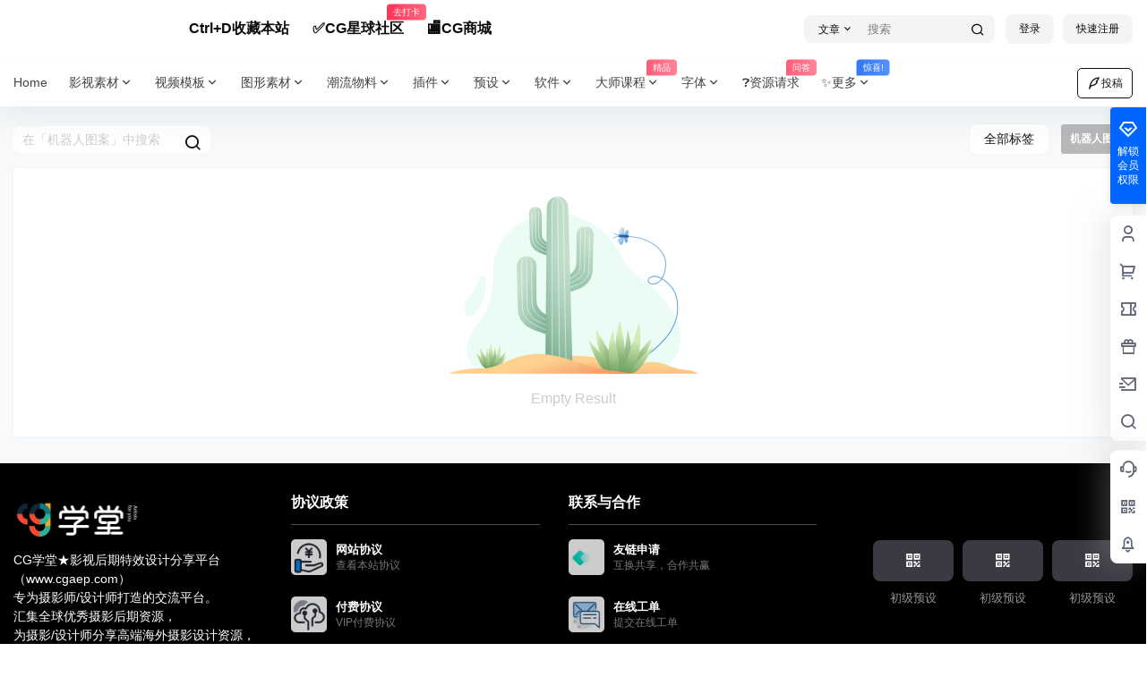

--- FILE ---
content_type: text/css
request_url: https://www.cgaep.com/wp-content/themes/b2/Assets/fontend/style.css?ver=5.9.42
body_size: 57019
content:
@charset "UTF-8";
@font-face {
    font-family: "DIN-Medium";
    src: url("fonts/DIN.woff") format("woff"),
         url("fonts/DIN.ttf") format("truetype"),
         url("fonts/DIN.eot") format("embedded-opentype"),
         url("fonts/DIN.svg") format("svg");
}
img.lazy:not(.loaded) {opacity: 0;}
img.lazy.error {filter: none;}
img:not([src]):not([srcset]) {
    visibility: hidden;
}
img.lazy.loaded{
    opacity: 1;
    transition: opacity 400ms;
}
@keyframes yellow-twinkle{
    0% {
        background: rgba(255,255,0,0);
    }
    50% {
        background: rgba(255,255,0,1);
    }
    100% {
        background: rgba(255,255,0,0);
    }
}
.b2flex{
    display: flex;
    align-items: center;
}
.site{
    display: flex;
    min-height: 100vh;
    flex-flow: column;
    /* background-image: url(https://api.66mz8.com/api/bg.img.php); */
}
.post-style-5 .b2-page-bg{
    display: none;
}
.topshory .site-content{
    margin-top: -70px;
}
.topshory .header-banner{
    background: none;
}
.topshory-box{
    background: #01bffb;
    height: 266px;
    margin-top: -136px;
    display: flex;
    align-items: flex-end;
    padding-bottom: 40px;
}
.topshory .top-style-blur{
    display: none;
}
.site.topshory .site-header-in{
    box-shadow: none;
}
.site.up .top-style-blur{
    /* background: rgb(255 255 255 / 60%); */
}
.b2-page-bg{
    position: absolute;
    top: 0;
    width: 100%;
    left: 0;
    filter: blur(10px);
    transform: scale(1.08);
    opacity: .5;
    pointer-events: none;
}
.b2-page-bg::before{
    content: '';
    width: 100%;
    height: 100%;
    bottom: 0;
    left: 0;
    position: absolute;
    z-index: 1;
}
.b2-page-bg img{
    width:100%
}
.site-header{
    height:121px
}
.site-header-in{
    position: fixed;
    width:100%;
    z-index: 7;
}
.home:not(.page-template) .site-content {
    padding-bottom: 0;
}
.site-content{
    flex: 1;
    padding-bottom:30px;
}
.wrapper{
    margin:0 auto;
    max-width: 100%;
}
.content-area{
    width:100%;
    max-width: 100%;
}
.b2-content .content-area,.post-style-2 .content-area,.archive .content-area{
    margin:0 auto;
}
.user-none{
    color:#bcbcbc
}
/*顶部开始*/
.site .site-header-in{
    transform: translate(0);
    transition: transform .3s;
    box-shadow: 0px 5px 40px 0px rgba(17,58,93,.1);
}
.m-open .site-header-in{
    height:100%
}
.site.up .site-header-in{
    transform: translate(0,-65px);
    transition: transform .3s,background-color .3s ease-out;
}
.m-open .action.up .site-header-in{
    transform: translate(0);
}
.header-banner-left{
    opacity: 1;
    transition: opacity .3s;
}
.header-banner-left.hidden{
    opacity: 0;
    transition: opacity .3s;
}
.post-style-2 .site .site-header-in{
    transition: transform .5s,background-color .3s ease-out;
    background-color: rgba(255, 255, 255, 0);;
}
.post-style-2 .site.action .site-header-in{
    background-color: rgba(0, 0, 0, 0.58);
}
.post-style-2 .site.up .site-header-in{
    background-color: rgba(0, 0, 0, 0.58);
}
.social-top .top-search{
    margin-right:16px
}
.top-style .b2small,.top-style-bottom .b2small{
    right: 10px;
    top: 15px;
}
.header-banner-content .b2small{
    right: -3px;
    top: 15px;
}
.b2small{
    position: absolute;
    display: block;
    right: -3px;
    top: -5px;
    font-size: 10px;
    font-weight: 400;
    padding: 0 7px;
    line-height: 17px;
    color: #ffffff;
    background: #188ef4;
    background: linear-gradient(to right, #0056f3 0%, #2b76ff 100%);
    border-radius: 4px 4px 4px 0;
    transform: translate(50%, -75%);
    height: 18px;
}
.b2small.vip-tips{
    color: #bf7648;
    background: #f9e1be;
    background: linear-gradient(to top, #efd3b0 0%, #f9e1be 100%);
}
.b2small.shop-tips{
    background: #f35;
    background: linear-gradient(to right,#f35 0%,#ff6780 100%);
}
.post-style-2 .social-top .header-banner-left .menu li.current-menu-item a{
    color:#fff;
}
.post-style-2  .social-top .header-banner-left .menu > li.current-menu-item > a:after{
    background:#fff
}
.header-banner-left .menu > li.current-menu-item > a:after{
    content: '';
    width: 10px;
    height: 2px;
    border-radius: 5px;
    bottom: 12px;
    position: absolute;
    margin-left: auto;
    margin-right: auto;
    left: 0;
    right: 0;
    text-align: center;
}
.post-style-2 .header-banner .ym-menu a{
    color:#fff
}
.post-style-2 .top-submit button{
    color:#fff;
    border-color:#fff
}
.post-style-2 .change-theme button{
    color:#fff
}
.header-banner{
    width: 100%;
    position: relative;
    z-index: 6;
}
.header-banner-content{
    height:64px;
    display: flex;
    align-items: center;
    justify-content: space-between;
    font-size: 13px
}
.header-banner-content div.mobile-show{
    display: none;
}
.header-banner-content .b2-hidden{
    display: none
}
.header-banner-content > div{
    display: flex;
    align-items: center;
    line-height: 1
}
.header-banner-left ul{
    display: flex;
    align-items: center;
    white-space: nowrap;
    font-weight: bold;
}
.header-banner-left .menu li{
    margin-right:26px
}
.post-style-2 .header-search-select a{
    color:#333!important
}
.top-menu ul li.current-menu-item.depth-0 > a .hob{
    transform: scale(1,1);
    visibility: visible;
    opacity: 1;
}
.header-banner-left .menu li a{
    display: flex;
    align-items: center;
    transition: opacity .2s ease-out;
    padding:21px 0;
    position: relative;
}
.header-banner-left .menu li:has(.sub-menu){
    color:red
}
.post-style-2 .header-banner-left .menu li.current-menu-item a{
    color:#fff
}
.post-style-2 .header-banner-left .menu li.current-menu-item a:after{
    background-color: #fff;
}
.header-banner-left .menu li a i{
    font-size: 16px;
}
.header-banner-left .menu li a:hover{
    opacity: 1;
    transition: opacity .2s ease-out;
}
.announcement-icon{
    height:18px
}
.logo-top.header{
    height:121px
}
.header{
    position: relative;
    z-index: 5;
    height:58px;
    width:100%;
}
.header .top-style.animateIn,.header .top-style.animateOut{
    position: fixed;
    background-color: #fff;
    transition: transform .3s;
    width:100%;
    top:0;
    box-shadow:0 2px 3px rgba(51,51,51,0.2);
}
.post-style-2 .header .top-style.animateIn,.post-style-2 .top-style.animateOut{
    background: rgba(51,51,51,.56);
}
.animateIn{
    transform: translateY(0px);
}
.animateOut{
    transform: translateY(-100%);
}
.header .wrapper{
    display: flex;
    height:58px;
    align-items: center;
    position: relative;
    z-index: 2;
}
.header-user{
    position: absolute;
    right:0;
    top: 12px;
}
.header-login-button{
    display: flex;
    align-items: center
}
.header-login-button button{
    margin-left:10px;
    padding: 8px 15px;
}
.header li{
    list-style: none
}
.top-menu .top-menu-ul{
    display: flex;
    align-items: center;
    flex-wrap: wrap;
    justify-content: center;
}
.top-menu-ul > li.depth-0:first-child > a{
    padding-left:0
}
.top-menu ul li.depth-0{
    display: flex;
    line-height: 1;
}
.top-menu ul.sub-menu li i{
    line-height: 1;
}
.b2-menu-3{
    position: relative;
}
.top-menu ul li.depth-0:hover > a .hob{
    transform: scale(1,1);
    visibility: visible;
    opacity: 1;
}
.top-menu ul li.depth-0 > a .hob{
    visibility: hidden;
    opacity: 0;
    height: 3px;
    position: absolute;
    top: auto;
    right: 12px;
    bottom: 0;
    left: 0;
    -webkit-transform: scale(1,0);
    -moz-transform: scale(1,0);
    -ms-transform: scale(1,0);
    -o-transform: scale(1,0);
    transform: scale(1,0);
    -webkit-transform-origin: bottom center;
    -moz-transform-origin: bottom center;
    -ms-transform-origin: bottom center;
    -o-transform-origin: bottom center;
    transform-origin: bottom center;
    -webkit-transition: transform .2s ease-out;
    -moz-transition: transform .2s ease-out;
    transition: transform .2s ease-out;
}
.top-menu-ul > li.depth-0 + li.depth-0 > a .hob{
    left:12px;
    right:12px;
}
.top-menu ul li.depth-0.has_children > a .hob{
    right:28px
}
.top-menu ul li.depth-0 > a{
    font-size: 14px;
    display: flex;
    align-items: center;
    padding:0 12px;
    line-height: 57px;
    position: relative;
    z-index: 2;
    height: 57px;
}
.top-menu a{
    display: block;
    position: relative;
    box-sizing: border-box;
}
.site-title{
    font-size: 22px;
    letter-spacing: 3px;
}
.logo{
    display: flex;
    height:34px;
    align-items: center;
}
.logo img{
    display: block;
    height:34px
}
.logo a{
    margin: 0 auto;
    display: flex;
}
.register-button{
    margin-left:12px
}
.top-style-blur{
    position: absolute;
    width:100%;
    height:100%;
    left:0;
    top:1px;
    /* background: #fff; */
    /* -webkit-backdrop-filter: blur(10px);
    backdrop-filter: blur(10px); */
}
.post-style-2 .top-style-blur{
    display: none;
}
.single.post-style-2 .entry-header .post-list-cat a{
    color:#fff
}
.social-top .header-banner{
    height:64px;
    z-index: 6;
}
.post-style-2 .social-top .header-banner{
    background: rgba(51, 51, 51, 0.4);
}
.post-style-2 .social-top .header-banner{
    border-bottom:0
}
.post-style-2 .social-top .header{
    border:0;
    background: rgba(51, 51, 51, 0.42);
}
.post-style-2 .social-top .top-submit .button,.post-style-2 .social-top .top-submit button{
    color:#fff;
    border-color: inherit;
}
.social-top .header{
    height:55px;
}
.site-header.social-top{
    height:119px
}
.site-header.social-top.social-no-sub{
    height:58px
}
.social-top .header-banner-content{
    height:auto;
    position: relative;
}
.social-top .header-logo{
    padding:15px 0
}
.social-top .header-logo{
    margin-right:30px
}
.social-top .header-banner-left .menu li a{
    opacity: 1;
    font-size: 16px;
    position: relative;
}
.post-style-2.social-top .header-banner-left .sub-menu li a{
    color:#fff
}
.post-style-2.social-top .header-banner-left .ym-menu ul li ul.sub-menu li a{
    color:initial
}
.social-top .header .wrapper{
    height: 55px;
}
.social-top .header-user{
    position: initial;
    right: 0;
    display: flex;
    width: 138px;
    justify-content: flex-end;
}
.social-top .top-menu ul li.depth-0 > a{
    height: 55px;
    opacity: .8;
    box-sizing: border-box;
}
.ym-menu .menu-item-has-children{
    position: relative;
}
.ym-menu .sub-menu{
    top:54px;
    display: block;
    overflow: hidden;
    box-shadow: 0 0 20px 0 rgb(0 0 0 / 8%);
    padding:10px 0;
    border-radius: 4px;
    left:-50px;
    display: none;
}
.ym-menu .sub-menu li{
    margin:0;
}
.ym-menu > ul > li:hover .sub-menu{
    display: block;
}
.ym-menu .sub-menu li a{
    padding:10px 16px;
    font-size: 14px!important;
    display: block;
}
.ym-menu .sub-menu li a:hover{
    background-color: #f5f6f7;
}
.header .sub-menu{
    color: initial;
}
.change-theme>div a{
    display: block;
    height: 24px;
    width: 35px;
    text-align: center;
    line-height: 30px;
    border-radius: 100%;
    position: relative;
    line-height: 1;
}
.social-top .change-theme>div a{
    margin-right:16px
}
.change-theme button {
    margin-right: 16px;
    padding: 5px;
    border-radius: 100%;
    width: 24px;
    height: 24px;
    line-height: 1;
    padding:0;
    background: none;
    border:0;
    color:inherit;
    margin-right:10px
}
.change-theme button .b2-search{
    font-size:16px;
}
.post-style-2 .mobile-show .change-theme button{
    background-color:#787878
}
.change-theme a i{
    font-size: 22px;
    font-weight: 500;
}
.change-theme b{
    position: absolute;
    width: 9px;
    height: 9px;
    background: #ff3a55;
    top: 0px;
    right: 6px;
    border-radius: 100%;
    border: 1px solid #fff;
    z-index: 3;
}
.change-theme > div{
    position: relative;
}
.social-top .top-user-avatar img{
    height: 100%;
    width: 100%;
}
.top-user-avatar img{
    background: none;
}
.social-top .mobile-box{
    width: 100%;
    display: flex;
    justify-content: space-between;
    align-items: center;
}
.top-search{
    position: relative;
}
.top-search input{
    padding: 8px 37px 8px 8px;
    width: 150px;
    background: none;
    border:0
}
.top-search .header-search-select{
    position: absolute;
    display: flex;
    flex-flow: column;
    top: 37px;
    background: #fff;
    left: 0;
    border: 1px solid #F5F6F7;
    padding:5px
}
.top-search form{
    display: flex;
    background-color: rgb(204 204 204/21%);
}
.top-search-button{
    display: flex;
    white-space: nowrap;
    align-items: center;
    font-size: 12px;
}
.top-search-button button{
    background:none;
    padding:5px 10px 5px 16px;
    border:0;
    color:inherit
}
.search-button-action{
    background: none;
    border: 0;
    position: absolute;
    right: -5px;
    top:0;
    color:inherit
}
.post-style-2 .search-button-action{
    color:#fff
}
.top-search-select{
    cursor: pointer;
    display: block;
    padding: 0 7px 0 16px;
    height: 19px;
    line-height: 19px;
    color:initial;
    border-right: 1px solid #ffffff29;
    color: inherit;
}
.post-style-2 .top-search-select{
    color:#fff
}
.top-search-select i{
    font-size: 13px;
    margin-left:2px;
}
.top-submit .button,.social-top .top-submit button{
    padding:5px 10px;
    border: 1px solid #e2e8f04d;
    color:inherit;
    box-shadow: 0 1px 2px 0 rgba(0,0,0,.05);
    border-radius: 5px;
    display: flex;
    align-items: center;
}

.social-top .change-theme{
    margin:0;
}
.social-top .header-login-button button{
    margin-left:0;
    background: none;
    border: 0;
    color:inherit;
    background: rgb(204 204 204 / 21%);
}
.social-top .header-login-button button.empty{
    margin-right:10px;
}
.change-theme{
    display: flex;
    margin:0 18px;
    align-items: center;
}
.change-theme button i{
    font-size: 22px;
}
.normal-banner-right .top-search-button button{
    padding:5px 9px 5px 16px;
}
.normal-banner-right .change-theme{
    margin-right:0;
    width: 74px;
    justify-content: flex-end;
}
/*商品模块*/
.shop-box-list ul{
    display: flex;
    flex-flow: wrap;
    list-style-type: none!important;
}
.shop-box-list li{
    position: relative;
    max-width:25%;
    width:100%;
}
.shop-coupon-box{
    display: flex;
    flex-flow: wrap;
}
.stamp {position: relative;display: flex;position: relative;}
.stamp i.coupon-bg{position: absolute;left: 20%;top: 45px;height: 190px;width: 390px;background-color: rgba(255,255,255,.15);transform: rotate(-30deg);display: none;}
.stamp .par{padding:10px;width: 60%;border-right:2px dashed rgba(255,255,255,.3);text-align: left;}
.stamp .par p{
    display: -webkit-box;
    -webkit-box-orient: vertical;
    -webkit-line-clamp: 1;
    overflow: hidden;
    font-size: 12px;
    color:rgba(255, 255, 255, 0.66);
    margin-bottom:10px;
    line-height: 1;
}
.stamp .par span{font-size: 22px;color:#fff;margin-right: 5px;font-family: Impact;}
.stamp .par sub{position: relative;color:rgba(255,255,255,.8);font-size: 12px;}
.stamp .par sub.sign{font-size: 17px;}
.stamp .copy{padding: 5px;
    width: 40%;
    vertical-align: text-bottom;
    font-size: 16px;
    color: #fff;
    z-index: 2;
    text-align: center;
    display: flex;
    flex-flow: column;
    align-items: center;
    justify-content: center;
}
.stamp .copy button{
    padding: 5px 12px;
    background: #fff;
    color: #000;
    opacity: .8;
    border: 0;
}
.stamp .copy button.text{
    background: none;
    color:#fff;
    display: flex;
    align-items: center;
}
.copy-date{
    font-size: 12px;
    margin-bottom: 10px;
}
.shop-box-price{
    color: #f44336;
    font-size: 15px;
    padding: 0;
    background: #f8fbff;
    border-top: 1px solid #F5F6F7;
    border-bottom: 1px solid #F5F6F7;
    padding: 5px 16px;
}
.shop-box-price .delete-line{
    font-size: 12px;
    color:#AAAEB3;
}
.shop-box-price.shop-box-credit{
    color:green
}
.shop-title-box{
    margin-bottom:10px;
    font-size: 13px;
    font-weight: bold;
}
.stamp .copy p + p{margin-top:15px}
.stamp01{background: #ffa41b;}
.stamp01:before{background-color:#ffa41b;}

.stamp02{background: #f35;}
.stamp02:before{background-color:#f35;}

.stamp03{background: #1a85ff;}
.stamp03:before{background-color:#1a85ff;}

.stamp04{background: #8a8a8a;}
.stamp04:before{background-color:#50ADD3;}
.coupon-info{
    position: absolute;
    width:100%;
    min-height: 141px;
    background: #259349;
    color:#fff;
    left:0;
    top:0;
    font-size: 14px;
    text-align: left;
    line-height: 1.4;
    z-index: 3;
}
.coupon-info a{
    font-size: 12px;
}
.coupon-info .shop-coupon-title{
    padding: 5px 10px;
    background: rgba(255, 255, 255, 0.3);
    line-height: 1;
}
.shop-box-row{
    display: flex;
    flex-flow: column;
}
.shop-box-title{
    display: flex;
    justify-content: space-between;
    line-height: 1;
    align-items: center;
}
.shop-module-top-right{
    display: flex;
    align-items: center;
}
.shop-box-links{
    margin-right:10px
}
.shop-box-none-coupon .shop-box-list{
    width:100%
}
.shop-box-none-coupon .shop-box-list li{
    max-width:20%;
    width:100%;
}
.shop-list-thumb-in-info{
    position: absolute;
    top:0;
    left:0;
    width:100%;
    height:100%
}
.shop-list-thumb-in-info img{
    width:100%;
    height:100%;
    display: block;
}
.shop-box.shop-box-none-product .shop-coupon-item{
    width:25%
}
.coupon-desc{
    opacity: .5;
    margin-bottom:5px
}
.coupon-title{
    font-size: 12px;
}
.coupon-id{
    font-family: Impact;
}
.coupon-info{
    display: none;
}
.coupon-info > div{
    padding:9px 10px
}
.coupon-info > div img{
    width:20px;
    border-radius: 100%;
}
.coupon-roles div{
    font-size: 12px;
}
.coupon-roles-desc span{
    color:#fff;
    display: inline-block;
}
.coupon-info div:last-child{
    padding-top:0
}
.coupon-info div .coupon-title{
    opacity: .7;
}
.coupon-box > div{
    display: flex;
    justify-content: center;
}
.coupon-box .shop-coupon-item{
    width:322px;
    line-height: 1.4;
    height:141px
}
.stamp .par .coupon-date span{
    font-size: 12px;
}
.coupon-box .shop-coupon-item+.shop-coupon-item .stamp{
    margin-top:0
}
.coupon-box .flickity-prev-next-button.next{
    right:-45px
}
.coupon-box .flickity-prev-next-button.previous{
    left:-45px
}
.shortcode-coupon.shop-coupon-item{
    display: flex;
    justify-content: center;
}
.shortcode-coupon.shop-coupon-item .stamp{
    margin-right:0;
    width:320px
}
.shop-coupon-item .stamp{
    height:141px
}
.coupon-box .flickity-prev-next-button .flickity-button-icon{
    color:#ccc
}
.shop-coupon-title{
    display: flex;
    justify-content: space-between;
    align-items: center;
}
.close-coupon-info{
    font-size: 20px;
    cursor: pointer;
}
.shop-box-title .module-title{
    font-size: 18px;
    text-align: left;
    margin-right: 10px;
    font-weight: 600;
}
.shop-box-title .module-desc{
    font-size: 13px;
    color: #bcbcbc;
}
.shop-coupon-item{
    flex:0 0 33.3333%
}
.shop-list-item{
    position: relative;
}
.shop-list-item h2{
    display: -webkit-box;
    -webkit-box-orient: vertical;
    -webkit-line-clamp: 2;
    overflow: hidden;
    font-size: 16px;
    height: 42px;
    margin:16px
}
.shop-list-item .delete-line{
    text-decoration: line-through
}
.coupon-date{
    font-size: 12px;
    color:#fff;
    margin-top:10px
}
.shop-list-thumb{
    position: relative;
    overflow: hidden;
}
.shop-list-thumb-in{
    height:0;
    padding-top:100%
}
.shop-list-thumb span.shop-box-type{
    position: absolute;
    top: 10px;
    left: 10px;
    font-size: 12px;
    background: #fbff00;
    padding: 2px 5px;
    border-radius: 3px;
}
.shop-normal-tips {
    position: absolute;
    right: 10px;
    bottom: 10px;
    line-height: 20px;
    height: 20px;
    font-size: 12px;
    background-color: #fdd6d3;
    color: #f44336;
    padding: 0 4px;
    border-radius: 3px;
}
.shop-box .shop-normal-item-count{
    color:#ccc;
}
.shop-normal-item-count b{
    font-weight: normal;
}
.shop-normal-item-count {
    display: flex;
    padding:16px
}
.shop-normal-item-count span{
    font-size: 12px;
    white-space:nowrap;
}
.shop-normal-item-count span + span{
    margin-left:8px
}
.shop-normal-item-count span:last-child{
    flex: 1;
    text-align: right;
}
.b2-widget-products .b2-widget-post-thumb .b2-widget-post-thumb-product-img{
    height:0;
    padding-top:100%;
    position: relative;
    width:100%
}
.b2-widget-products .b2-widget-post-thumb .b2-widget-post-thumb-product-img img{
    width:100%;
    height:100%;
    position: absolute;
    top:0;
    left:0;
}
.html-widget{
    padding:16px
}
.coupon-widget-content > div + div{
    margin-top:10px
}
/*LOGO居左*/
.logo-left .mobile-box{
    margin-left:30px
}
/*LOGO居中、菜单居中*/
.logo-center .top-style,.logo-left .top-style,.menu-center .top-style,.social-top .top-style-bottom,.logo-top{
    border-top: 1px solid #f5f6f752;
}
.post-style-2 .top-style,.post-style-2 .top-style-bottom,.post-style-2 .logo-top{
    border-color: rgb(245 246 247 / 14%);
}
.logo-top .top-style-blur{
    top:0
}
.logo-center .header-logo{
    position: absolute;
    right: 0;
    left: 0;
    text-align: center;
    display: flex;
    justify-content: center;
}
/*菜单剧中*/
.menu-center .header-logo{
    position: absolute;
    left:0;
}
.menu-center .mobile-box{
    margin:0 auto
}
/*LOGO居上*/
.logo-top .logo-top .wrapper{
    flex-direction: column;
    align-items: inherit;
    height: auto;
}
.header-logo{
    padding:14px 0
}
.logo-top .sub-menu{
    top:120px
}
.logo-top .b2-menu-3 > .sub-menu{
    top:56px
}
.logo-top .logo{
    justify-content: center;
}
.logo-top .top-menu{

}
.logo-top .site-header{
    height:169px
}
/*用户*/
.top-user-info{
    display: flex
}
.login-button{
    display: flex;
    align-items: center
}
.login-button .text{
    font-size: 15px;
    margin-right:10px;
    color:#333
}
.sub-menu{
    position: absolute;
    top:54px;
    width:200px;
    z-index: 2;
    background: #fff;
    -webkit-backdrop-filter: blur(10px);
    backdrop-filter: blur(10px);
}
.has_children .sub-menu{
    border-top-left-radius: 0;
    border-top-right-radius: 0;
    box-sizing: border-box;
    box-shadow: 0 0 20px 0 rgb(0 0 0 / 8%);
    visibility: hidden;
    opacity: 0;
    -webkit-transform: translateX(0) translateY(20px);
    transform: translateX(0) translateY(20px);
    -webkit-transform-origin: top;
    transform-origin: top;
}
.has_children .sub-menu a{
    display: flex;
    align-items: center
}
.has_children:hover a i.b2-arrow-down-s-line{
    transition: .15s ease-in-out;
    -webkit-transition: .15s ease-in-out;
    -moz-transition: .15s ease-in-out;
    -ms-transition: .15s ease-in-out;
    -o-transition: .15s ease-in-out;
}
.has_children:hover a i.b2-arrow-down-s-line{
    transform: rotateX(180deg);
}
.has_children:hover .sub-menu{
    opacity: 1;
    visibility: visible;
    z-index: 1;
    transform: translateY(0);
    -webkit-transition: all .25s;
    transition: all .25s;
    /* -webkit-transform: scale(1,1);
    -moz-transform: scale(1,1);
    -ms-transform: scale(1,1);
    -o-transform: scale(1,1);
    transform: scale(1,1);
    -webkit-transition: all .3s cubic-bezier(.165,.84,.44,1) .2s;
    -moz-transition: all .3s cubic-bezier(.165,.84,.44,1) .2s;
    transition: all .3s cubic-bezier(.165,.84,.44,1) .2s; */
}
/* .has_children:hover > a.jt::before{
    opacity: 1;
    transition: opacity .15s ease,transform .15s ease,-webkit-transform .15s ease;
    border-bottom: 8px solid rgb(224, 224, 224)
}
.has_children:hover > a.jt::after{
    opacity: 1;
    transition: opacity .15s ease,transform .15s ease,-webkit-transform .15s ease;
}
.has_children > a.jt::before{
    top:59px;
    opacity: 0;
}
.has_children > a.jt::after{
    top:60.4px;
    opacity: 0;
}
.header .top-menu ul li.depth-0:hover > a .b2-jt-block-down{
    transform: rotate(-180deg);
    transition: .15s cubic-bezier(.175,.885,.32,1.275);
}
.header .top-menu ul li.depth-0 > a .b2-jt-block-down{
    color:#bbb
} */
/*菜单 menu-3*/
.b2-menu-3 .sub-menu-0{
    padding:12px 0;
}
.b2-menu-3 .sub-menu-0 li:hover ul{
    box-shadow: 0 2px 10px 0 rgba(0,0,0,.16);
    -webkit-box-shadow: 0 2px 10px 0 rgba(0,0,0,.16);
    -moz-box-shadow: 0 2px 10px 0 rgba(0,0,0,.16);
}
.b2-menu-3 .sub-menu-0 a{
    font-size: 14px;
    display: flex;
    padding:10px 14px;
    justify-content: space-between
}
.menu-post-box:hover a{
    text-decoration: underline;
}
.b2-menu-3 .sub-menu-0 > li:hover > a,.b2-menu-3 .sub-menu-0 a:hover{
    background: #f2f2f2
}
.b2-menu-3 .sub-menu-0 li{
    position: relative;
}
.b2-menu-3 .sub-menu-0 li ul{
    position: absolute;
    left: 100%;
    top: 0;
    width: fit-content;
    width: -moz-fit-content;
    min-width: 200px;
    padding-left: 0;
    opacity: 0;
    visibility: hidden;
    transition: opacity .2s ease,transform .2s ease,-webkit-transform .2s ease;
}
.b2-menu-3 .sub-menu-0 li ul li{
    background: #fff;
}
.b2-menu-3 .sub-menu-0 li:hover ul{
    opacity: 1;
    visibility: visible;
    transform-origin:top
}
/*菜单 menu-1*/
.b2-menu-1 .sub-menu-0{
    width:100%;
    left:0;
    display: flex;
    padding:16px;
    flex-flow: row wrap;
}
.b2-menu-1 .sub-menu-0 li{
    width: 16.666667%;
    box-sizing: border-box;
    padding:8px
}
.b2-menu-1 .sub-menu-0 li a{
    display: flex;
    flex-direction: column;
    height:100%;
    border-radius: 4px;
    padding:16px;
    transition: all .2s;
}
.b2-menu-1 .sub-menu-0 li a p{
    font-size: 12px;
    margin-top:16px;
    color:#999;
    transition: all .2s;
}
.b2-menu-1 .sub-menu-0 li:hover a p{
    color:#fff
}
.b2-menu-1 .sub-menu-0 li a img{
    width:40px;
    height:40px;
    border-radius: 100%;
}
.b2-menu-1 .sub-menu-0 li span{
    display: block;
    font-size: 15px;
    margin-top: 16px;
    font-weight: bold;
} 
/*菜单 menu-4*/
.b2-menu-4 .sub-menu-0{
    width:100%;
    left:0;
    display: flex;
    padding:20px;
    flex-flow: wrap;
}
.b2-menu-4 ul ul li a img{
    width:22px;
    height:22px;
    margin-right:5px;
    border:1px solid #fff
}
.b2-menu-4 .sub-menu-0 li ul{
    margin-top:5px;
}
.b2-menu-4 .sub-menu-0 li ul a{
    font-size: 14px;
    font-weight: 400;
    color: #797C80;
    padding: 4px 0;
    display: flex;
    align-items: center;
    margin-top: 10px;
}
.b2-menu-4 .sub-menu-0 li ul a:hover{
    font-weight: 600;
    border-radius: 3px;
}
.b2-menu-4 .sub-menu-0 li a{
    font-size: 12px;
    display: flex;
    position: relative;
    align-items: baseline;
    line-height: 1;
    padding: 5px 0;
}
.b2-menu-4 .sub-menu-0 > li{
    margin: 0 10px;
    min-width: 18%;
}
.b2-menu-4 .sub-menu-0 > li > a{
    border-bottom:1px solid #f5f6f7;
    font-size: 15px;
    font-weight: 600;
    padding-bottom:10px;
}
/*菜单 menu-2*/
.top-menu-ul .box{
    transition:initial;
    box-shadow: 0 3px 3px rgba(26,26,26,.1);
    transform: translateY(10px);
    box-sizing: border-box;
}
.b2-menu-2 .sub-menu-0{
    width:100%;
    left:0;
    display: flex;
    justify-content: center;
    padding:10px 20px 20px;
    flex-flow: wrap;
    justify-content: space-between;
}
.has_children .sub-menu-0 h2 a{
    overflow : hidden;
    text-overflow: ellipsis;
    display: -webkit-box;
    -webkit-line-clamp: 1;
    -webkit-box-orient: vertical;
    height: 21px;
}
.b2-menu-2 .sub-menu-0 > li{
    display: flex;
    flex-flow: column;
    width: calc(50% - 14px);
}
.b2-menu-2 .sub-menu-0 > li > a{
    display: flex;
    font-size: 15px;
    margin-bottom: 10px;
    padding: 14px 0 10px;
    border-bottom: 1px dashed #ccc;
    justify-content: space-between;
    font-size: 13px;
}
.b2-menu-2 .sub-menu-0 > li > a::after{
    content:"全部";
}
.menu_2-item ul{
    display: flex;
    margin:-5px;
    flex-flow: wrap;
}
.menu_2-item ul > li{
    width:25%;
}
.menu-post-box{
    margin:5px
}
.menu_2-item li .menu-post-thumb{
    width:100%;
    height:100%;
    position: absolute;
    top:0;
    left:0
}
.menu-post-box-img{
    position: relative;
    height:0;
    padding-top:68%;
}
.menu_2-item li h2{
    font-size: 13px;
    line-height: 1.5;
    margin-top:10px;
}
.top-menu .menu-post-box-img a{
    position: initial
}
/*顶部结束*/

/*弹窗*/
.modal {
	position: fixed;
	left: 0;
	top: 0;
	width: 100%;
	height: 100%;
	background-color: rgba(0, 0, 0, 0.5);
	opacity: 0;
	visibility: hidden;
	transform: perspective(1px) scale(1.1);
	transition: visibility 0s linear 0.15s, opacity 0.15s 0s, transform 0.15s;
    z-index: 9999999;
    display: flex;
    align-items: center;
}
.modal-content {
    background-color: white;
    width: 320px;
    max-width: 100%;
    padding: 40px 24px 24px 24px;
    margin: 0 auto;
    position: relative;
    background-repeat: no-repeat;
    background-size: 100%;
    box-sizing: border-box;
    overflow: hidden;
    background-repeat: no-repeat;
}
.close-button {
    position: absolute;
    right: 0;
    top: 0;
    line-height: 1;
    font-size: 18px;
    height: 43px;
    display: block;
    line-height: 34px;
    width: 43px;
    text-align: center;
    cursor: pointer;
    color: #b2bac2;
    z-index: 6;
    display: flex;
    align-items: center;
    justify-content: center;
}
.close-button:hover{
	color:initial
}
.show-modal {
	opacity: 1;
	visibility: visible;
	transform: perspective(1px) scale(1.0);
	transition: visibility 0s linear 0s, opacity 0.15s 0s, transform 0.15s;
    backdrop-filter: saturate(97%) blur(41px);
}
.modal.poster-box .modal-content h2{
    text-align: left;
}
/*登录与注册*/
.repass-tips{
    color:green
}
.login-box-des{
    font-size: 12px;
    color: #ccc;
    text-align: right;
    display: block;
    width: 100%;
    margin-top: 5px;
}
.login-logo img{
    display: block;
    height:33px;
}
.login-logo{
    align-items: center;
    display: flex;
    justify-content: center;
    font-size: 27px;
}
.login-title{
    color:#b2bac2;
    font-size: 13px;
    margin-bottom:20px;
    text-align: center
}
.login-title span{
    display: inline-block;
    padding:10px;
}
.login-form-item{
    display: flex;
    position: relative;
    align-items: center;
    flex-wrap: wrap;
}
.login-form-item + .login-form-item{
    margin-top: 20px;
}
.login-form-item input{
    width: 100%;
    padding: 10px;
    transition: .3s;
    border: 1px solid #e8e8e8;
    font-size: 20px;
    height:48px;
    padding-right:46px
}
.login-form-item span{
    position: absolute;
    left: 12px;
    top: -8px;
    font-size: 15px;
    color: #b2bac2;
    cursor: text;
    display: block;
    line-height: 1;
    padding: 0 7px;
}
.login-form-item span:after{
    content: '';
    opacity: 0;
}
.login-form-item input:focus + span,.login-form-item input[class="active"] + span,.login-form-item input:valid + span{
    left: 10px;
    cursor: default;
}
.login-form-item input:focus + span:after,.login-form-item input[class="active"] + span:after,.login-form-item input:valid + span:after{
    content: '';
    width: 100%;
    height: 3px;
    background: #fff;
    top: 6px;
    position: absolute;
    left: 0;
    z-index: 0;
    opacity: 1;
}
.login-form-item span b{
    position: relative;
    z-index: 1;
}
.login-bottom{
    margin-top:10px
}
.login-bottom button{
    width: 100%;
    padding: 12px;
    font-size: 14px;
    font-weight: 400;
    display: block
}
.forget-pass{
    text-align: right;
    width:100%;
    margin-top:5px;
}
.oauth-login-button{
    font-size: 12px;
    display: flex;
    border-top: 1px dashed #f5f6f7;
    border-bottom: 1px dashed #f5f6f7;
    background: #f7f8fa30;
    overflow: hidden;
    line-height: 43px;
    padding: 0 18px;
    flex-wrap: wrap;
}
.oauth-login-button a{
    display: block;
    margin-right:14px
}
.oauth-login-button a.login-qq::before{
    background-color: #2D89EF
}
.oauth-login-button a.login-weibo::before{
    background-color: #FF3E3E
}
.oauth-login-button a.login-weixin::before{
    background-color: #7BB32E
}
.oauth-login-button a.login-wx:before{
    background-color: #7BB32E
}
.oauth-login-button a.login-juheqq::before{
    background-color: #44a5e9
}
.oauth-login-button a.login-sina::before{
    background-color: #FF3E3E
}
.oauth-login-button a.login-alipay::before{
    background-color: #00A0E9
}

.oauth-login-button a.login-juhebaidu:before{
    background-color: #3385FF
}
.oauth-login-button a.login-huawei::before{
    background-color: #FF0000
}
.oauth-login-button a.login-xiaomi::before{
    background-color: #FF6900
}
.oauth-login-button a.login-google::before{
    background-color: #4285F4
}
.oauth-login-button a.login-facebook::before{
    background-color: #1877F2
}
.oauth-login-button a.login-twitter::before{
    background-color: #1DA1F2
}
.oauth-login-button a.login-microsoft::before{
    background-color: #F25022
}
.oauth-login-button a.login-dingtalk::before{
    background-color: #FF4081
}
.oauth-login-button a.login-github::before{
    background-color: #181717
}
.oauth-login-button a.login-gitee::before{
    background-color: #C71D23
}
.oauth-login-button a::before{
    content: '';
    width: 10px;
    height: 10px;
    border-radius: 100%;
    display: inline-block;
    margin-right: 3px;
}
.login-social-button{
    margin-top:0;
    display: flex;
}
.login-social-button.show{
    margin-top:10px;

}
.login-social-button .button{
    display: flex;
    justify-content: center;
    align-items: center;
    background: none;
    border-radius: 3px;
    border:0;
    padding:0
}
.login-social-button-bottom{
    display: flex;
    width: 100%;
    align-items: left;
    padding: 5px 5px 5px 10px;
    border: 1px solid #F5F6F7;
    position: relative;
    flex-direction: column;
}
.login-social-button-bottom::after{
    content:'';
    position: absolute;
    left:0;
    top:0;
    width:100%;
    height:100%;
}
.login-social-button-bottom > div{
    display: flex;
    font-size: 12px;
    color:#AAAEB3;
    position: relative;
    z-index: 2;
    flex-wrap: wrap;
    gap: 10px;
}
.login-social-button-bottom div:first-child{
    margin-bottom:6px
}
.site-terms{
    margin-top: 10px;
    padding: 10px 0;
    font-size: 14px;
    text-align: center;
    background: #f9f9f9;
    position: relative;
    z-index: 2;
}
.site-terms label{
    display: flex;
    align-items: center;
    text-align: center;
    justify-content: center;
    cursor: pointer;
}
.site-terms label a{
    font-size: 14px;
}
.login-box-content .login-social-button-bottom a{
    background: rgba(0, 132, 255, 0.05);
    display: flex;
    align-items: center;
    height:30px;
    line-height: 30px;
    padding:0 10px;
}
.login-social-button i{
    font-size: 14px;
    margin-right:4px;
}
.login-tk{
    margin-top:16px;
    text-align: center;
    font-size: 12px;
}
.login-tk p{
    display: flex;
    justify-content: space-between;
}
.login-tk p.login-p{
    display: flex;
    justify-content: space-between
}
.login-tk-forget{
    display: flex;
    justify-content: space-between
}
.login-box-content{
    padding:0
}
.login-box-content a{
    font-size: 12px;
}
.login-box-content .login-box-top{
    padding: 30px 24px 24px;
    background-repeat: no-repeat;
    background-size: 100%;
    background: none;
}
.login-social-button .login-qq{
    color:#4cc0f2
}
.login-social-button .login-weibo{
    color:#eb623b;
}
/* .lazy{
    opacity: .6;
    transition: opacity .2s ease-in-out;
}
.loaded {
    opacity: 1;
    transition: opacity .2s ease-in-out;
} */
.login-social-button .login-qq{
    color: #057db1;
}
.login-social-button .login-weibo{
    color: #b13410;
}
.login-social-button .login-weixin{
    color: #17b31e;
}
.login-eye{
    position: absolute;
    right: 1px;
    background: none;
    border: 0;
    color: inherit;
    padding:6px 10px;
    display: flex;
    top:1px
}
.login-eye i{
    font-size: 18px;
    padding:5px 0
}
.button.login-eye:active{
    transform: none;
}
.check-code-img{
    position: absolute;
    right: 5px;
    cursor: pointer;
}
.check-code-img img{
    display: block;
    height: 38px;
    border-radius: 5px;
}
.login-check-input input{
    text-transform:uppercase;
}
.login-check-input .login-eye.button{
    padding:15px 10px
}
.login-form-item.login-check-input{
    height:0;
    opacity: 0;
    transition: all .3s ease-in-out;
    margin-top:0;
    visibility: hidden;
}
.login-form-item.login-check-input.show{
    height:48px;
    opacity: 1;
    transition: all .3s ease-in-out;
    margin-top:20px;
    visibility: visible;
}
.forget-pass-info{
    font-size: 12px;
    line-height: 1.5;
    background: #f8f8f8;
    margin-top: 20px;
    padding: 10px;
    display: flex;
    align-items: center;
    color: #b2bac2;
    border: 1px dashed #F5F6F7;
}
.login-box-content b{
    font-weight:normal
}
.check-code-luo{
    width:100%
}
.login-box-content .recaptcha-load{
    width: 141px;
    height: 38px;
}
/*搜索组件*/
.shop-category .empty-page{
    margin-right:20px
}
.search .tax-search input{
    background-color: #F5F6F7;
    border-radius: 50px;
}
.search .tax-search{
    display: flex;
    align-items: center;
    justify-content: space-between;
    box-sizing: border-box;
    padding:0 16px
}
.search .tax-search form{
    width:260px
}
.search-types{
    display: flex;
    flex-flow: wrap;
}
.search-types a{
    display: block;
    padding: 16px 10px;
    position: relative;
}
.search-types a.picked:after{
    content:'';
    height:2px;
    width:calc(100% - 20px);
    position: absolute;
    right:0;
    left:0;
    bottom:0;
    background-color:#FF3355;
    margin:0 auto
}
.search-box-content.modal-content{
    width: 633px;
    padding: 40px 40px 20px
}
.search-box-content .search-title{
    font-size:18px;
    text-align: center;
    margin:30px 20px;
    font-weight: 200;
    color:#bcbcbc
}
.search-box-content .search-input{
    width:100%;
    padding:16px;
    font-size: 16px;
    background: #F5F6F7;
    border:0;
    display: block;
    margin:0
}
.search-box-content .search-button{
    margin:20px 40px;
    text-align: center
}
.search-box-content .search-button button{
    font-size: 16px;
    padding: 10px 40px;
}
.header-search-select a{
    padding:9px 14px;
    color:#333;
    margin-bottom:5px
}
.header-search-select .select{
    background: #F5F6F7
}
.header-search-select a:hover{
    background: #F5F6F7
}
/*搜索页面*/
.search #primary-home.wrapper{
    flex-flow: column;
}
.circle-search .document-row h3{
    font-weight: 400;
}
.search .news-item ul{
    padding:0
}
.search-page-title{
    padding: 10px 16px;
    display: flex;
    align-items: center;
}
.search-page-title h2{
    font-size: 16px;
    font-weight: 600;
}
.search-page-title p{
    font-size: 14px;
    color:#AAAEB3;
    border-left:1px solid red;
    padding-left:8px;
    margin-left:8px;
}
.user-search-list{
    display: flex;
    flex-flow: wrap;
    margin-right:-1px;
    margin-bottom:-1px
}
.user-search-list li{
    width:25%;
    position: relative;
}
.user-s-info-avatar{
    position: relative;
}
.user-search-list li .avatar{
    display: block;
    border: 1px solid #fff;
}
.user-s-info{
    display: flex;
    flex-flow: wrap;
    margin-top: -14px;
    position: relative;
}
.user-s-info-avatar{
    width:56px;
    height:56px;
    margin-left:20px
}
.user-s-info-name{
    margin-top: 19px;
    display: flex;
    flex-flow: column;
    margin-left:14px
}
.user-s-info h2{
    font-size: 16px;
    font-weight: 600;
    overflow: hidden;
    text-overflow:ellipsis;
    white-space: nowrap;
    overflow: hidden;
    max-width:110px
}
.user-s-cover{
    position: relative;
    height: 0;
    padding-top: 38%;
    overflow: hidden;
}
.user-s-cover img{
    position: absolute;
    top:0;
    left:0;
    height:100%;
    width:100%
}
.user-s-info-desc{
    font-size: 12px;
    margin-top: 10px;
    display: -webkit-box;
    -webkit-box-orient: vertical;
    -webkit-line-clamp: 2;
    overflow: hidden;
    width: 100%;
    background: #f9f9f9;
    padding:10px;
    color: #bcbcbc;
    height: 50px;
    box-sizing: border-box;
}
.user-s-data{
    display: flex;
    flex-flow: wrap;
    justify-content: space-between;
    padding: 0 20px;
    font-size: 12px;
    color: #bcbcbc;
    text-align: center;
    margin-top:20px
}
.user-s-data p{
    color:#333
}
.user-s-data div{
    width:24%
}
.user-s-data div + div{
    border-left:1px solid #F5F6F7
}
.user-s-follow{
    padding:20px;
    text-align: center;
}
.user-s-follow button + button{
    margin-left:10px
}
.user-s-follow button{
    padding:5px 10px
}
/*验证码组件*/
.recaptcha-load{
    width:186px;
    height:50px;
    display: block;
    background-image: url(images/loading-empty.svg);
    background-repeat: no-repeat;
    background-position: center;
    background-size: 13px;
    border-radius: 3px;
    background-color: #F5F6F7;
}
.recaptcha-form .modal-content{
	width: 266px;
	padding:0;
}
.check-code-luo .close-icon{
    position: absolute;
    right:10px;
    top:10px
}
.check-code-luo .close-icon i{
    font-size: 24px
}
.recaptcha-form .check-code-luo h2{
    text-align: center;
    margin-bottom:20px;
    margin-top:0
}
.modal-content-innter{
	padding:30px 20px 20px 20px
}
.recaptcha-img{
    display: flex;
    flex-wrap: wrap;
    justify-content: center;
    text-align: center
}
.recaptcha-img img{
	border-radius: 3px;
	width:186px;
    height:50px;
    cursor: pointer;
}
.recaptcha-img p{
    color: #b2bac2;
    font-size: 13px;
    line-height: 1.5;
    margin: 10px 0 20px 0;
}
.recaptcha-form input{
	padding: 10px;
    font-size: 30px;
    width: 100%;
    text-align: center;
    text-transform: uppercase;
    font-weight: 600;
    font-family: pictograph;
}
.recaptcha-form h2{
    margin-top:16px;
    font-size: 18px;
    font-weight: 600
}
.input-align-center{
    letter-spacing: 10px;
    text-indent: 10px;
}
.input-align-center{
	letter-spacing: 10px;
	text-indent:10px
}
.recaptcha-button{
	border-top:1px solid #F5F6F7;
	display: flex
}
.recaptcha-button .button{
	width:50%;
	background: none;
	padding:15px 0;
	border:0;
	font-size: 15px;
	color:#b2bac2;
	text-align: center
}
.recaptcha-button .recaptcha-send{
	color:royalblue;
	border-left:1px solid #F5F6F7
}
.recaptcha-button .recaptcha-send:disabled{
    color:#bcbcbc
}
.recaptcha-button .recaptcha-send:after{
	background-size: 13%;
}
.invitation-box{
    display: flex;
    flex-direction: column;
    align-items: center;
    font-size: 14px;
    margin-top:40px
}
.invitation-box .b2-gift-2-line{
    line-height: 1;
    font-size: 50px;
    color: #fb7979;
}
.invitation-button{
    display: flex;
    justify-content: space-between;
    width:100%;
    align-items: center;
}
.login-box-content .invitation-button a{
    color:#FF3355
}
.invitation-box a{
    display: block
}
.invitation-box .invitation-des{
    margin:16px 0 5px 0
}
.invitation-tips{
    color:#b2bac2;
    margin-bottom:10px
}
.invitation-input{
    margin-bottom:20px;
    width:100%
}
.invitation-input input{
    border: 1px solid #e2e2e2;
    font-size: 20px;
    padding: 13px;
    text-align: center;
    width:100%
}
.invitation-button button{
    margin-left:10px
}
.top-user-avatar img{
    display: block;
    cursor: pointer;
    width:34px;
    height:34px
}
.top-user-avatar.avatar-parent{
    cursor: pointer;
    height: 34px;
    width: 34px;
}
.top-user-box{
    display: flex;
    align-items: center;
    position: relative;
    z-index: 3;
}
.social-top .top-user-box-drop{
    top:43px
}
.top-user-box-drop{
    position: absolute;
    top:43px;
    right:-22px;
    width:308px;
    background: #fbfdff;
    z-index: 2;
    visibility: hidden;
    transition: 0s max-height 0.15s linear,0.1s opacity cubic-bezier(0.39,0.575,0.565,1),0.15s transform cubic-bezier(0.1,1.26,0.83,1);
    transform: perspective(1px) scale(0.7);
    transform-origin: center top;
    opacity: 0;
    box-shadow: 0 3px 3px rgba(26,26,26,.1);
}
.top-user-box-drop .avatar{
    width: 43px;
    height: 43px;
    border: 2px solid #fff;
    margin-right:8px;
}
.top-user-box-drop ul{
    display: flex;
    flex-flow: wrap;
    padding: 0 20px 12px
}
.top-user-box-drop ul li{
    width:50%;
    position: relative;
}
.top-user-name{
    position: relative;
    margin-right: 47px;
    width:100%;
    padding-top:4px
}
.top-user-box-drop i{
    font-size: 20px
}
.top-user-box-drop.show{
    visibility: visible;
    opacity: 1;
    transform: perspective(1px) scale(1);
    transition-duration: 0s,0.2s,0.2s;
}
.top-user-box-drop li a{
    display: flex;
    width: 100%;
    font-size: 15px;
    padding: 10px 0;
    overflow: hidden;
    height:100%;
    color:initial;
    box-sizing: border-box;
}
.top-user-box-drop li a i.b2font{
    display: block;
    padding:0;
    line-height: 1;
    margin-top:1px
}
.top-user-box-drop li a:hover{
    font-weight: 600;
}
.top-user-info-box{
    background: #f4faff;
    background-position: center;
    background-size: cover;
    background-repeat: no-repeat;
    position: relative;
    background-image: url(images/model-bg.png);
}
.top-user-info-box-name{
    display: flex;
    position: relative;
    padding: 16px 16px 8px 16px;
    align-items: center;
}
.login-out{
    position: absolute;
    right:20px;
    top:20px;
    z-index: 3;
}
.login-out a{
    display: block;
    width:37px;
    height: 37px;
    line-height: 37px;
    text-align: center;
    display: block;
    background: rgb(0 0 0/3%);
    border-radius: 4px;
    color:#333;
}
.login-out a:hover{
    background-color: #333;
    color:#fff
}
.top-user-info-box-name h2{
    font-size: 17px;
    font-weight: 600;
    color: #121212;
    margin-bottom: 2px;
    display: -webkit-box;
    -webkit-box-orient: vertical;
    -webkit-line-clamp: 1;
    overflow: hidden;
    text-justify: inter-ideograph;
    word-break: break-all;
    height: 20px;
    margin-top: 2px;
}
.top-user-info-box-name h2 span{
    font-size: 13px;
    margin-left:10px;
    color:#999
}
.top-user-info-box-name > div > div{
    display: flex;
}
.top-user-info-box-count{
    display: flex;
    padding:8px;
    flex-flow: wrap;
    position: relative;
}
.top-user-info-box .user-w-rw a span{
    font-size: 12px;
}
.top-user-info-box .user-w-rw a:hover{
    background: none
}
.top-user-info-box .user-w-gold a{
    padding: 0;
    border: 0;
    display: inline-block;
    width: auto;
    font-size: 13px;
    color:#121212;
    display: flex;
    align-items: center;
}
.top-user-info-box .user-w-rw{
    color:#121212;
    background: rgb(0 0 0 / 3%);
    border: 1px solid rgb(0 0 0/5%);
    margin:10px 20px
}
.top-user-info-box .user-w-gold{
    display: flex;
    justify-content: space-between;
    margin: 8px 20px 16px 20px;
}
.top-user-info-box .user-w-gold > div{
    width: 38%;
    height: 35px;
    line-height: 35px;
    background: rgb(0 0 0/3%);
}
.top-user-info-box .user-w-gold a i{
    width: 23px;
    height: 23px;
    display: block;
    background: #fff;
    line-height: 23px;
    text-align: center;
    border-radius: 100%;
    font-style: normal;
    font-size: 14px;
    margin-right:6px
}
.top-user-info-box-count p{
    width:25%;
    text-align: center;
    display: flex;
    flex-flow: column;
    align-items: center;
    font-size: 12px;
}
.top-user-box-drop .top-user-info-box-count p{
    margin:0;
    color:#121212
}
.top-my-home b{
    overflow: hidden;
    text-overflow: ellipsis;
    white-space: nowrap;
    display: block;
    font-size: 17px;
}
.top-my-home .avatar{
    width:48px;
    height:48px;
    border-radius: 100%;
    display: block;
    position: relative;
    border: 2px solid #fff;
}
.top-user-box-drop .top-my-home p{
    position: relative;
}
.top-user-box-drop p{
    margin-left:8px;
    line-height: 1.5;
    font-size: 14px;
}
.top-user-box-drop p span.top-user-link-des{
    display: block;
    color:#b2bac2;
    font-size: 12px;
    color:#ccc
}
.user-tools{
    display: block;
    width: 34px;
    height: 34px;
}
.header-user .top-user-box{
    width:34px;
    height:34px
}
.top-search input::-webkit-input-placeholder{
    opacity: .5;
}
.post-style-2 .top-search input{
    color:#fff
}
.post-style-2 .top-search input::placeholder{
    color:#fff;
}
.post-style-2 .change-theme>div a{
    color:#fff
}
.user-tools .menu-new{
    font-size: 12px!important;
    background:#FF3355;
    color: #fff;
    position: absolute;
    right: 12px;
    line-height: 1;
    padding: 2px 4px;
    border-radius: 2px;
    margin-top: 2px;
    transform-origin:top top;
    transform: perspective(1px) scale(.74);
    font-style:inherit
}
.top-user-box-drop.jt::before,.top-user-box-drop.jt::after{
    right:28px;
    left:initial;
    border-bottom: 8px solid #F5F6F7;
    z-index: 2;
    top:-8px
}
.user-tab-myinv{
    display: none
}
.slider-in-out.box{
    background: none;
}
.module-sliders .flickity-page-dots .dot{
    width: 16px;
    height: 4px;
    margin: 0 4px;
    border-radius: 0;
}
.module-sliders .flickity-page-dots{
    top: 12px;
    bottom: initial;
    right: 20px;
    width: auto;
}
.slider-in.box,.slider-in .box{
    background: none;
}
.slider-in.carousel > div,.shop-slider-box > div{
    opacity: 0;
}
.slider-in.carousel > div:first-child,.shop-slider-box > div:first-child{
    opacity: 1;
}
/* .slider-2 >div:after,.slider-2-carousel:after{
    content: " ";
    position: absolute;
    display: block;
    width: 100%;
    height: 100%;
    bottom: 0;
    left: 0;
    background: linear-gradient(to bottom,transparent 40%,rgba(0,0,0,.6) 100%);
} */
.slider-info{
    position: absolute;
    z-index: 1;
    top: 0;
    width: 100%;
    height: 100%;
    display: flex;
    align-items: center;
    justify-content: center;
    flex-flow: column;
}
.slider-info .slider-info-box::after{
    display: none;
    content: '';
    position: absolute;
    top: 0;
    right: 0;
    bottom: 0;
    left: 0;
}
.slider-info-box{
    position: absolute;
    bottom: 0;
    width: 100%;
    z-index: 1;
    text-align: left;
    box-sizing: border-box;
    justify-content: flex-end;
    display: flex;
    flex-flow: column;
    padding:20px;
    background: linear-gradient( 
1turn
 ,rgba(9,15,29,.4),transparent);
}
.slider-cat span {
    font-size: 12px;
    display: inline-block;
    line-height: 1;
    color: #fff;
    padding-left: 10px;
    position: relative;
}
.slider-cat span b{
    width: 4px;
    height: 12px;
    display: inline-block;
    position: absolute;
    left: 0;
    bottom: 0;
}
.slider-user{
    display: flex;
    color: #fff;
    align-items: center;
    font-size: 14px;
    position: relative;
    z-index: 2;
}
.slider-user span{
    margin-left:6px;
    font-size: 12px;
}
.slider-user img{
    width:24px;
    height:24px;
    border-radius: 100%;
    display: block;
}
/*幻灯slider-1*/
.slider-1{
    overflow: hidden;
    white-space: nowrap;
}
.slider-1.slider-type-width .slider-info-box{
    height: 100%;
    display: flex;
    justify-content: center;
    align-items: center;
    flex-flow: column;
}
.entry-content .slider-1.slider-type-width .slider-info-box{
    border-radius: inherit;
}
.entry-content .content-cap-title a.button{color:#fff}
.slider-img{
    width:100%;
    height:100%!important;
    object-fit: cover;
    display: block;
    position: absolute;
    top:0;
    left:0
}
button.flickity-button{
    transform: none;
    padding:0;
    margin:0;
    margin-top:-16px
}
.slider-in{
    display: flex;
    align-items: center;
    justify-content: center;
    position: relative;
}
.slider-1 .slider-1-carousel{
    margin:0 auto;
    display: inline-block;
    vertical-align: bottom;
}
.homw-row-full .box{
    border:0;
    border-radius: 0;
}
.homw-row-full .box .slider-img{
    border-radius: 0;
}
.homw-row-full{
    padding:0!important
}
.slider-in .slider-info{
    position: absolute;
    width: 100%;
    text-align: center;
    overflow: hidden;
    background-color: #fff;
}
.slider-in h2{
    font-size: 22px;
    color: #fff;
    margin: 10px 0;
    display: -webkit-box;
    -webkit-box-orient: vertical;
    -webkit-line-clamp: 1;
    white-space: normal;
    position: relative;
    z-index: 2;
    overflow: hidden;
}
.slider-user-info-name{
    font-size: 18px;
    color: rgba(242,242,242,1);
    margin:20px 0
}
.slider-user-info-name span{
    color:rgba(255,255,255,1);
}
.slider-user-info .avatar{
    width:48px;
    height:48px;
    display: inline-block;
    border-radius: 100%
}
.show-title-none .slider-info::after{
    display: none;
}
/*幻灯slider-2*/
.slider-2{
    display: flex;
    flex-flow: nowrap;
    height: 100%;
}
.slider-2 .slider-in{
    position: relative;
}
.slider-2 .slider-2-bottom{
    max-width: 100%;
}
.slider-2 .slider-2-right-item{
    position: relative;
    width:100%
}
.slider-2 .slider-in-out .slider-in{
    width:100%;
    height:100%;
    position: absolute;
    top:0;
    left:0;
    overflow: hidden;
}
.slider-2-carousel{
    width:100%;
    height:100%;
    position: absolute;
    top:0;
    left:0
}
.slider-2 .flickity-viewport{
    width:100%;
    height:100%!important
}
.slider-2-right-item h2{
    font-size: 14px;
}
/*幻灯slider-3*/
.slider-3{
    max-width: 100%;
    margin-right:auto;
    margin-left:auto;
}
.slider-3 .carousel{
    margin:0;
    width:100%;
    position: relative;
    overflow: hidden;
}
.slider-3-item{
    position: relative;
    overflow: hidden;
}
.slider-3-item h2,.slider-4-item h2,.slider-5-right-item h2,.slider-6-item h2{
    font-size: 14px;
}
.slider-3-item .slider-user,.slider-4-item .slider-user,.slider-5-right-item .slider-user,.slider-6-item .slider-user{
    font-size: 12px;
}
.slider-3-item .slider-user img,.slider-4-item .slider-user img,.slider-5-right-item .slider-user img,.slider-6-item .slider-user img{
    width:16px;
    height:16px
}
.slider-3-bottom{
    display: flex;
}
.slider-3 .flickity-viewport{
    position: absolute;
    top:0;
    width:100%;
    height:100%!important
}
.slider-3-carousel{
    height:100%
}
/*幻灯slider-4*/
.slider-4{
    max-width: 100%;
    margin:0 auto
}
.slider-4-carousel,.slider-2-carousel,.slider-3-carousel,.slider-5-carousel,.slider-6-carousel{
    width:100%;
}
.slider-4 .carousel{
    margin:0;
    width:100%;
    max-width: 100%;
    position: absolute;
    top:0;
    height:100%
}
.slider-4 .slider-in{
    position: relative;
    overflow: hidden;
}
.slider-4 .flickity-viewport{
    position: absolute;
    height:100%!important;
    width:100%
}
.slider-4-carousel{
    height:100%
}
.slider-4-item{
    position: relative;
    object-fit: cover
}
.slider-row-1{
    display: flex;
}
.slider-row-2{
    display: flex;
}
.slider-4-box1 .slider-in{
    height:100%
}
/*幻灯slider-5*/
.slider-5{
    display: flex;
    flex-flow: nowrap;
}
.slider-5 .slider-in{
    position: relative;
    overflow: hidden;
    width:50%
}
.slider-5 .slider-5-bottom{
    max-width: 100%;
    display: flex;
    flex-flow: wrap;
}
.slider-5 .slider-5-right-item{
    position: relative;
    width:100%
}
.slider-5 .slider-in-out .slider-in{
    width:100%;
    height:100%;
    position: absolute;
    top:0;
    left:0;
    overflow: hidden;
}
.slider-in-out{
    position: relative;
}
.slider-5-carousel{
    width:100%;
    height:100%;
    position: absolute;
    top:0;
    left:0
}
.slider-5 .flickity-viewport{
    width:100%;
    height:100%!important
}
.slider-5 .flickity-page-dots{
    top: 20px;
    bottom: initial;
    right: 20px;
    width: auto;
}

/*幻灯slider-6*/
.slider-6{
    display: flex;
    max-width: 100%;
}
.slider-6 .carousel{
    margin: 0;
    width: 100%;
    max-width: 100%;
    position: absolute;
    top: 0;
    height: 100%;
}
.slider-6-in{
    position: relative;
    overflow: hidden;
}
.slider-6-item{
    position: relative;
    overflow: hidden;
}
.slider-6-carousel{
    height:100%
}
.slider-6 .flickity-viewport {
    position: absolute;
    height: 100%!important;
    width: 100%;
}
/*首页*/
.home_row{
    position: relative;
    margin-bottom:24px
    /* border-bottom:1px dashed rgba(255, 255, 255, 0.3); */
}
.home_row > div{
    display: flex;
    margin:0 auto;
    max-width: 100%;
    position: relative;
}
.home_row.home_row_bg_img{
    background-position: center center;
    background-size: cover;
    background-repeat: no-repeat;
    /* background-attachment: fixed; */
}
/* .home_row_bg_img::after{
    content:'';
    width:100%;
    height:100%;
    position: absolute;
    top:0;
    z-index: 1;
    left:0
} */
.have-widget.home_row_0.homw-row-full.module-sliders{
    margin-top:0
}
/*首页广告位代码*/
.ads-tips{
    position: absolute;
    right: 10px;
    bottom: 10px;
    font-size: 12px;
    color: #F4F6F9;
    background-color: rgba(0,0,0,.6);
    padding: 4px 8px;
    line-height: 1
}
.html-box{
    position: relative;
}
.html-box img{
    display: flex;
    width:100%
}
/*文章列表*/
.b2-content{
    display: flex;
    flex-flow: row;
}
.post-list-meta-box{
    display: flex;
    align-items: center;
    justify-content: space-between;
    margin: 10px 16px;
    color:#AAAEB3
}
.post-excerpt{
    font-size: 12px;
    color: #797C80;
    display: -webkit-box;
    -webkit-box-orient: vertical;
    -webkit-line-clamp: 1;
    overflow: hidden;
    text-justify: inter-ideograph;
    word-break: break-all;
    margin:0 16px 13px;
    margin-top:-6px
}
.post-list ul.b2_gap{
    padding: 0;
}
.b2_gap > li{
    width:100%;
    box-sizing: border-box;
}
.post-list .load-more button{
    width: 100%;
    border-color: rgba(255, 255, 255, 0);
    padding:14px;
    border:0
}
.post-list .load-more button span{
    display: block;
}
.post-list .load-more button.b2-loading{
    color:#fff
}
.post-list .module-title{
    font-size: 22px;
    text-align: left;
    margin-right:10px;
    font-weight: 600;
}
.post-list .module-desc{
    font-size: 13px;
    color: #bcbcbc;
}
.index-title-box {
    padding:10px
}
.b2timeago{
    overflow: hidden;
    text-overflow:ellipsis;
    white-space: nowrap;
}
.post-list-cats{
    overflow: hidden;
    margin-left:auto
}
p.module-desc{
    border-left: 1px solid #fb5f3c;
    padding-left: 10px;
}
.post-modules-top{
    display: flex;
    line-height: 1;
    align-items: center;
    justify-content: space-between;
    margin-bottom:16px
}
.post-modules-top.title-none .post-list-cats{
    background:0
}
.home_row.top-slider{
    padding:0
}
.post-modules-top.b2-hidden{
    display: none;
}
.shop-box-title .modules-title-box{
    display: flex;
    justify-content: space-between;
    width:100%;
    margin-bottom:16px;
    align-items: center;
}
.shop-box-title .modules-title-box h2{
    font-size: 22px;
}
/*下载信息*/
.post-pay-type{
    position: absolute;
    bottom: 10px;
    color: #fff;
    left: 15px;
    font-size: 12px;
}
.post-pay-type > div{
    margin-bottom:5px;
    white-space: nowrap;
}
.post-3 .post-pay-type>div{
    display: flex;
    margin:0
}
.post-pay-type .post-pay-type-icon{
    background: #fff;
    border-radius: 50px;
    color:#333;
    margin-right: 5px;
    padding-right: 5px;
    text-shadow:none;
    display: inline-flex;
}
.post-pay-type .post-pay-type-icon b{
    font-weight: normal;
}
.post-3-li .post-pay-type .post-pay-type-icon b{
    display: none;
}
.post-3-li .post-pay-type span{
    display: flex;
    align-items: center;
    margin:0;
    padding:0;
    margin-right:5px
}
.post-pay-type span{
    line-height: 16px;
    height: 16px;
}
.item-post-style-3 .post-pay-type{
    bottom: inherit;
    top:15px
}
.post-3 .post-pay-type{
    top: 0;
    left:0;
    right:0;
    display: flex;
    bottom: inherit;
    padding-top: 14px;
    padding-left: 12px;
    width: 100%;
    background: linear-gradient(
.5turn
,rgb(9 15 29 / 15%),transparent);
 z-index: 2;
}
.post-3 .post-pay-type .post-pay-type-icon{
    background: #fff;
    width: 19px;
    display: block;
    height: 19px;
    overflow: hidden;
    border-radius: 100%;
    display: flex;
    justify-content: center;
}
.post-3 .post-pay-type>div i{
    color: #333;
    font-size: 20px;
    background: rgb(255 255 255 / 17%);
    width: 21px;
    height: 21px;
    line-height: 22px;
    border-radius: 100%;
}
.post-pay-type > div i{
    color:#ff3355
}
/*文章样式1(post-1)*/
.post-1.post-list ul.b2_gap{
    display: flex;
    flex-flow: wrap;
    align-items: stretch;
}
.post-thumb{
    display: block;
    max-width:100%;
    max-height: 100%;
    background-color: #F5F6F7;
    width:100%;
    height:100%;
    position: absolute;
    left:0;
    top:0
}
.post-info h2{
    display: -webkit-box;
    -webkit-box-orient: vertical;
    -webkit-line-clamp: 1;
    overflow: hidden;
    margin: 11px 16px;
    font-size: 15px;
}
.post-info i.b2-vrenzhengguanli{
	position: inherit;
}
.post-3 .post-info >div:first-child{
    display: flex;
    align-items: center;
    justify-content: space-between;
}
.post-module-thumb{
    position: relative;
    height: 0;
    overflow: hidden;
}
.post-module-thumb a.thumb-link{
    display: flex;
    align-items: center;
    justify-content: center;
    position: absolute;
    top: 0;
    left:0;
    width:100%;
    height:100%
}
.post-3-li .post-module-thumb i.b2-play-circle-line{
    bottom: 5px;
    left: 10px;
}
.post-3-li .post-pay-type > div span:last-child{
    display: none;
}
.post-module-thumb i.b2-play-circle-line{
    position: absolute;
    color:rgba(255, 255, 255, 0.4);
    font-size: 30px;
    transition: color .5s;
}
.post-list-item:hover .post-module-thumb i.b2-play-circle-line{
    transition: color .5s;
    color:#fff
}
.post-meta li span b{
    font-weight: normal;
}
.post-list-meta li span{
    height: 19px;
    display: inline-block;
    line-height: 19px;
    margin-left:10px
}
.post-list-meta li span i{
    font-size: 12px;
    margin-right:2px
}
.post-meta li span{
    margin-left:0;
    margin-right:10px;
    display: flex;
    line-height: 1;
}
.post-meta li span i{
    font-size: 14px;
    margin-right:3px
}
.post-list-cat{
    font-size: 12px;
}
.post-list-meta{
    display: flex;
    font-size: 12px;
    align-items: center;
}
.post-list-meta-avatar{
    display: flex;
    align-items: center;
    text-overflow: ellipsis;
    overflow: hidden;
}
.post-list-meta-avatar img{
    width: 20px;
    height: 20px;
    display: inline-block;
    border-radius: 100%;
    margin-right: 4px;
    position: relative;
}
.post-list-meta li + li{
    padding-left:5px
}
.list-footer{
    display: flex;
    font-size: 12px;
    justify-content: space-between;
    align-items: center;
    padding: 12px 16px;
    border-top:1px solid #F5F6F7;
    color:#797C80
}
.list-footer div{
    display: flex;
    align-items: center;
}
.list-footer span{
    display: -webkit-box;
    -webkit-box-orient: vertical;
    -webkit-line-clamp: 1;
    overflow: hidden;
    max-width: 100px;
}
.post-info .Zi{
    opacity: .5;
}
.load-more{
    text-align: center;
}
.load-more.b2-hidden{
    display: none;
}
.load-more.load-more-hidden{
    display: none;
}
.post-carts-list-row{
    white-space: nowrap;
    display: flex;
    overflow: hidden;
    justify-content: flex-end;
}
.post-carts-list-row .flickity-prev-next-button.previous{
    margin-right:5px;
    left:initial;
    order: -1;
}
.post-carts-list-row .flickity-prev-next-button.next{
    margin-left:5px;
    right:0;
    order: 0;
}
.post-carts-list-row button{
    width: 24px;
    height: auto;
    background: #F5F6F7;
    border-radius: 0;
    margin-top: 0;
    top: 0;
}
.post-carts-list-row button[disabled]{
    display: none;
}
.post-carts-list-row .flickity-viewport{
    width:100%;
    order: 0;
}
.post-carts-list-row .flickity-button{
    position: relative;
}
.post-carts-list-row button:hover{
    opacity: 1;
}
.post-carts-list-row .flickity-prev-next-button.next,.post-carts-list-row .flickity-prev-next-button.next:hover{
    background: #fff;
    width:24px;
}
.post-carts-list-row .flickity-prev-next-button.previous,.post-carts-list-row .flickity-prev-next-button.previous:hover{
    background: #fff;
    width:24px
}
.post-carts-list-row .flickity-prev-next-button.next .flickity-button-icon{
    left:initial;
    right:6px;
    width:15px
}
.post-carts-list-row .flickity-prev-next-button.previous .flickity-button-icon{
    right:initial;
    left:6px;
    width:15px
}
.post-list-cats button .flickity-button-icon{
    width:15px;
    top:23%
}
.post-list-cats a{
    display: inline-block;
    font-size: 12px;
}
.post-list-cats a + a{
    margin-left:10px
}
.post-list-cats a span{
    position: relative;
    padding: 0 16px;
    display: block;
    border-radius: 20px;
    color: #8590A6;
    background-color: #fff;
    height: 32px;
    line-height: 32px;
    display: flex;
    align-items: center;
}
.post-list-cats .flickity-enabled.is-draggable .flickity-viewport{
    cursor: default;
}
.post-list-cats .flickity-prev-next-button .flickity-button-icon{
    left: initial;
    top: 50%; 
    width: initial; 
    height: initial;
    margin-top: -7px;
}
.modules-title-box.b2-hidden{
    display: none;
}
.post-load-button.b2-hidden{
    display: none;
}
.picked.post-load-button{
    font-weight: 600;
}
.picked.post-load-button:before{
    opacity: .15;
}
.picked.post-load-button span{
    position: relative;
    z-index: 2;
}
.picked.post-load-button:after{
    content: '';
    width: 0;
    height: 0px;
    border-width: 6px;
    border-style: solid;
    position: absolute;
    bottom: -12px;
    right: 0;
    left: 0;
    margin: 0 auto;
    opacity: .15;
    display: none;
}

.post-module-thumb .post-status{
    position: absolute;
    right: 10px;
    top: 10px;
    font-size: 12px;
    background:#FF3355;
    color: #fff;
    padding: 2px 5px;
}
/*文章样式2(post-2)*/
.post-2 ul.b2_gap.grid{
    display: flex;
    position: relative;
    flex-flow: wrap;
    padding:0
}
.post-2 .post-info h2{
    height:auto;
    -webkit-line-clamp: inherit;
}
a.post-list-cat-item{
    height: 19px;
    display: inline-block;
    line-height: 19px;
}
.item-post-style-3 .post-list-cat a{
    color: #fff!important;
}
.post-6-table h2{
    display: -webkit-box;
    -webkit-box-orient: vertical;
    -webkit-line-clamp: 1;
    overflow: hidden;
}
.post-6-table table{
    width:100%
}
/*文章样式3(post-3)*/
.post-3-li-dubble .item-in .post-info h2{
    font-weight: 500;
    margin-bottom:5px
}
.post-3 .post-modules-top,.post-5 .post-modules-top{
    border-bottom:1px solid #f5f6f7;
    padding:16px 20px;
    margin-bottom:0;
}
.post-3 .post-list-cats a span,.post-6 .post-list-cats a span,.post-5 .post-list-cats a span{
    background-color: #f5f6f7;
}
.post-6 .post-modules-top{
    padding:16px;
    margin:0
}
.post-3-li-dubble .post-modules-top{
    border:0;
    padding-top: 0;
    padding-right: 0;
    padding-left: 0;
}
.post-3-li-dubble .post-list-cats a span{
    background-color: #fff;
}
.item-post-style-3 .post-thumb{
    position: absolute;
    height:100%;
    left:0;
    top:0
}
.item-post-style-3 .item-in{
    position: relative;
}
.item-post-style-3 .post-module-thumb{
    position: initial;
    overflow: initial;
}
.item-post-style-3 .post-info{
    position: relative;
    z-index: 2;
    color:#fff;
    background: linear-gradient( 
        1turn
         ,rgba(9,15,29,.65),transparent);
    overflow: hidden;
}
.item-post-style-3 .post-info .post-list-meta-box{
    color:#fff
}
.item-post-style-3 .post-module-thumb a.thumb-link:after{
    content: '';
    position: absolute;
    top: 0;
    right: 0;
    bottom: 0;
    left: 0;
    opacity: .5;
    background: linear-gradient(
        1turn
        ,rgba(9,15,29,.65),transparent);
}
.item-post-style-3 .list-footer{
    border-top: 1px solid rgba(255, 255, 255, 0.1);
}
.item-post-style-3 .post-excerpt{
    color: rgba(255, 255, 255, 0.78);
}
.post-3 .b2_gap{
    display: flex;
    flex-flow: wrap;
}
.post-3 .item-in{
    display: flex;
    position: relative;
    padding:16px;
    align-items: stretch;
}
.post-3 .post-info h2{
    font-size: 18px;
    margin-left:0;
    margin-top:0;
    margin-right:0;
}
.post-3 .post-module-thumb{
    height:auto;
    margin-right:16px
}
.post-3 .post-module-thumb > div{
    position: relative;
}
.post-3 .post-info{
    width:100%;
    display: flex;
    flex-flow: column;
    padding:4px 0
}
.post-3 .post-list-meta{
    padding:0;
    margin:0;
    border:0;
    width:100%;
    color:#bcbcbc
}
.post-3 .post-list-meta-box {
    margin:0;
    margin-top:auto
}
.post-3 .post-excerpt{
    margin:0;
    margin-bottom:10px;
    font-size: 14px;
    -webkit-line-clamp: 2;
}
.post-3-li-dubble .post-excerpt{
    font-size: 12px;
}
.post-3 a.post-list-cat-item{
    display: inline-block;
    margin-right:10px;
    letter-spacing: 1px;
    margin-bottom:2px;
    white-space: nowrap;
}
.post-3 .post-list-cat{
    margin-bottom:4px
}
.post-3 .post-list-meta{
    justify-content: flex-end;
}
.post-3 .post-list-meta li:nth-child(1) {
    flex: 1;
    padding: 0;
}
.post-3 .post-list-meta li:nth-child(1) span{
    margin-left:0
}
.post-3 .post-list-meta li{
    padding-right:0
}
.post-3 .post-list-meta li + li{
    margin-left:5px
}
/* .post-3 .load-more,.post-3 .b2_gap>li,.post-5 .load-more,.post-3 .b2_gap>li{
    border-top:1px solid #F5F6F7;
    border-right:1px solid #F5F6F7;
}
.post-3 .b2_gap>li .item-in,.post-5 .b2_gap>li .item-in{
    margin-bottom:0;
    margin-right:-1px
} */
.post-5 .b2_gap>li .item-in{
    margin-bottom:0;
    margin-right:-1px;
    width:100%
}
.post-5 .load-more,.post-5 .b2-pagenav{
    border-top:1px solid #f0f0f0
}
.post-3 .post-3-li .item-in {
    border-bottom:1px solid #F5F6F7;
    margin:0;
}
.post-3.post-3-li-dubble .post-3-li .item-in{
    border:0;
    padding:10px
}
.post-3-li-dubble.post-3 .post-module-thumb i.b2-play-circle-line{
    display: none;
}
.post-3-li-dubble.post-3 .post-pay-type{
    padding-top:10px;
    padding-left:8px
}
.post-3 .post-module-thumb .b2-radius{
    overflow: hidden;
}
.post-3 .b2_gap,.post-5 .b2_gap{
    margin:0
}
.post-5 .b2_gap{
    display: flex;
    flex-flow: wrap;
}
.post-5 .post-info h2{
    font-size: 15px;
    height:auto;
    display: flex;
    align-items: center;
    margin:0;
    font-weight: 400;
}
.post-5 .post-info{
    display: flex;
    justify-content: space-between;
    align-items: center;
}
.post-5 .post-info a{
    display: -webkit-box;
    -webkit-box-orient: vertical;
    -webkit-line-clamp: 1;
    overflow: hidden;
    margin-right: 10px;
    max-width: 100%;
}
.post-info span{
    font-size: 12px;
    height: 14px;
}
.post-5 .post-info h2::before{
    content:'';
    width:4px;
    height:4px;
    border-radius: 100%;
    display: inline-block;
    margin-right:10px;
    min-width: 4px;
}
.post-5 ul.b2_gap > li{
    padding:10px 16px;
}
.post-5 .hidden-line{
    overflow: hidden;
}
#post-5-list{
    height:100%;
    display: none;
}
#video-list ul li h2{
    font-size: 18px;
    padding:24px 24px;
}
#video-list ul li > div{
    font-size: 16px;
    margin: 18px 24px 18px 24px;
    cursor: pointer;
    position: relative;
    padding: 20px;
    background: #f5f6f7;
    border-radius: 10px;
}
#video-list ul li > div > div:last-child{
    padding-left:30px
}
#video-list ul li .video-list-play-icon {
    left: 27px;
    top: 18px;
}
#video-list{
    overflow: hidden;
}
.post-6.post-list .b2_gap {
    margin:0
}
.post-6-item{
    flex:1;
    padding:10px 16px;
    font-size: 14px;
    word-break: inherit;
    white-space: inherit;
    max-width: 200px;
}
.post-6-date{
    width: 10%;
}
.post-6-title{
    width: 50%;
}
.post-6-category{
    width: 10%;
}
.post-6-author{
    width: 10%;
}
.grid-item.post-list-item > td:first-child{
    border-left:0
}
.grid-item.post-list-item > td:last-child{
    border-right:0
}
.post-list-meta-user i.b2-vrenzhengguanli{position: inherit;} 
/*模块归档*/

#cat-group.wrapper{
    display: block;
}
.cat-group-page{
    margin:0 auto;
    position: relative
}
.cat-group-page h1{
    font-size: 30px;
    font-weight: 600;
}
.cat-group-page > div:first-child p{
    margin-bottom:20px
}
.cg-bg a.button{
    position: absolute;
    right:24px;
    top:24px;
    background: #fff;
    border:0
}
.site-content .cat-group{
    display: flex;
    flex-flow: wrap;
    margin:-8px;
    align-items: stretch;
}
.cat-group-box{
    width:50%;
    padding:8px
}
.cg-box-out{
    height:100%
}
.cat-group-box .box{
    overflow: hidden;
}
.cg-header{
    position: relative;
}
.cg-bg{
    height:0;
    padding-top:40%;
    position: relative;
    overflow: hidden;
}
.cg-bg-in{
    position: absolute;
    top: 0;
    left: 0;
    width: 100%;
    height: 100%;
}
.cg-bg img{
    position: absolute;
    top:0;
    left:0;
    width: 100%;
    height: 100%;
}
.cg-title{
    position: absolute;
    bottom:0;
    left:0;
    right:0;
    top:0;
    padding:24px;
    background: linear-gradient(
        0.12turn
        ,rgb(252 166 30 / 100%),transparent);
    display: flex;
    flex-flow: column;
    justify-content: flex-end;
    color:#fff
}
.cg-title h2{
    font-size: 20px;
    white-space: nowrap;
    overflow: hidden;
    text-overflow: ellipsis;
    font-weight: 600;
}
.cg-title p{
    font-size: 14px;
    margin-top:12px
}
.cg-content{
    padding:20px 24px
}
.cg-content li{
    font-size: 15px;
}
.cat-group-box:nth-child(7n+2) .cg-title{
    background: linear-gradient(
        0.12turn
        ,rgb(53 189 199 / 100%),transparent);
}
.cat-group-box:nth-child(7n+3) .cg-title{
    background: linear-gradient(
        0.12turn
        ,rgb(230 90 79 / 100%),transparent);
}
.cat-group-box:nth-child(7n+4) .cg-title{
    background: linear-gradient(
        0.12turn
        ,rgb(161 193 92 / 100%),transparent);
}
.cat-group-box:nth-child(7n+5) .cg-title{
    background: linear-gradient(
        0.12turn
        ,rgb(118 203 162 / 100%),transparent);
}
.cat-group-box:nth-child(7n+6) .cg-title{
    background: linear-gradient(
        0.12turn
        ,rgb(143 130 188 / 100%),transparent);
}
.cat-group-box:nth-child(7n+7) .cg-title{
    background: linear-gradient(
        0.12turn
        ,rgb(242 156 159 / 100%),transparent);
}
.cg-p-title{
    font-weight: 600;
}
.cg-p-title a:hover{
    text-decoration: underline;
}
.cg-p-desc,.cg-p-title,.cg-title p{
    display: block;
    white-space: nowrap;
    overflow: hidden;
    text-overflow: ellipsis;
}
.cg-p-desc{
    color:#444;
    margin-top:4px
}
.cg-content li + li{
    margin-top:20px
}
.cg-p-meta{
    font-size: 12px;
    color:#999;
    margin-top:12px
}
.cg-p-meta span{
    margin-right:8px
}
.cg-p-meta .cg-p-view{
    background-color: #f6f6f6;
    padding: 2px 8px;
}
/*专题*/
.home-collection .home-collection-content{
    margin-bottom:0!important
}
.home-collection{
    position: relative;
}
.home-collection-silder li{
    white-space: initial;
}
.home-collection-image{
    position: relative;
    width:34%;
}
.home-collection-image .collection-number.ar{
    top:10px;
    left:10px;
    padding:6px 10px;
    font-size: 12px;
    background-color: #fff;
}
.home-collection .flickity-viewport{
    white-space: initial;
}
.collection-out > ul{
    white-space: nowrap;
}
.collection-out > ul li{
    display: inline-block;
    vertical-align: bottom;
    width:50%
}
.home-collection-in .home-collection-thumb{
    display: block;
    position: absolute;
    left:0;
    top:0;
    width:100%;
    height:100%
}
.home-collection .flickity-button[disabled]{
    display: none;
}
.collection-previous .flickity-button-icon,.collection-next .flickity-button-icon{
    width: 20px;
    position: absolute;
    left: 50%;
    transform: translate(-50%,-50%);
    top: 50%;
}
.collection-out-row{
    position: relative;
    overflow: hidden;
}
.collection-button{
    position: absolute;
    top: 50%;
    width: 48px;
    height: 48px;
    margin-top: -30px;
    background: #ffffff;
    border-radius: 100%;
    box-shadow: 0 4px 16px 0 rgb(13 39 91 / 6%);
    z-index: 2;
}
.collection-previous{
    left: -65px;
}
.collection-next{
    right:-65px
}
/*文章样式(post-4)*/
.post-4 ul.b2_gap{
    display: flex;
    flex-flow: wrap;
}
.post-4-parent-li .item-in{
    position: relative;
}
/* .post-4-parent-li .post-info{
    position: absolute;
    bottom:0;
    width:100%;
    color:#fff;
    border:0;
    padding:20px;
    background-image:linear-gradient(0deg,#000 0,rgba(0,0,0,.917) 5.3%,rgba(0,0,0,.834) 10.6%,rgba(0,0,0,.753) 15.9%,rgba(0,0,0,.672) 21.3%,rgba(0,0,0,.591) 26.8%,rgba(0,0,0,.511) 32.5%,rgba(0,0,0,.433) 38.4%,rgba(0,0,0,.357) 44.5%,rgba(0,0,0,.283) 50.9%,rgba(0,0,0,.213) 57.7%,rgba(0,0,0,.147) 65%,rgba(0,0,0,.089) 72.9%,rgba(0,0,0,.042) 81.4%,rgba(0,0,0,.011) 90.6%,transparent 100%);
} */
.post-4-parent-li .post-excerpt{
    height:auto;
    /* color:#fff */
}
.post-4-parent-li .post-info h2{
    height:auto;
    font-size: 23px;
    margin-bottom:10px
    /* color:#fff; */
    /* font-weight: 600; */
}
/*专题样式*/
.home-collection .flickity-prev-next-button.next{
    right:-34px
}
.home-collection .flickity-prev-next-button .flickity-button-icon{
    width:20px;
    height:20px
}
.home-collection .flickity-prev-next-button .flickity-button-icon{
    left:0
}
.home-collection .flickity-prev-next-button.previous{
    left:-34px
}
.home-collection-row-1{
    display: flex;
    justify-content: space-between;
    font-size: 12px;
    color:#bcbcbc;
    margin:0 20px 0 20px;
    border-bottom:1px solid #F5F6F7;
    padding-bottom:16px
}
.home-collection-info{
    width:66%
}
.home-collection-info h2{
    display: -webkit-box;
    -webkit-box-orient: vertical;
    -webkit-line-clamp: 2;
    overflow: hidden;
    margin:16px 20px;
    font-size: 20px;
    height:60px;
    font-weight: 600;
}
.home-collection-content > div > div{
    margin-bottom:0;
    overflow: hidden;
    display: flex;
    align-items: stretch;
}
.home-collection-row-2{
    padding:16px 0;
    font-size: 14px;
    overflow: hidden;
}
.home-collection-row-2 img{
    width:20px;
    height:20px;
    min-width: 20px;
    margin-right:5px;
    display: block;
}
.home-collection-row-2 > div{
    display: flex;
    align-items: center;
    padding:0 20px;
}
.home-collection-row-2 > div + div{
    margin-top:16px
}
.home-collection-row-2 a{
    display: -webkit-box;
    -webkit-box-orient: vertical;
    -webkit-line-clamp: 1;
    overflow: hidden;
}
.home-collection .collection-out{
    overflow: hidden;
    margin-bottom:0!important
}

.home-collection-2 ul{
    display: flex;
    white-space: nowrap;
    overflow: hidden;
}
.home-collection-2 ul li{
    position: relative;
    width:33.333333%;
    min-width: 33.333333%;
}
.home-collection-2 ul li > div{
    height:0;
    padding-top:32%;
}
.home-collection-2in-box{
    position: absolute;
    width:100%;
    left:0;
    top:0;
    height:100%;
    display: flex;
    border-right:1px solid #F5F6F7;
    white-space: initial;
    padding:5px
}
.home-collection-2in-left{
    width:60%;
    flex:1;
    padding: 5px 10px 10px 4px;
}
.home-collection-2in-right{
    width:40%;
}
.home-collection-2in-right img{
    width:100%;
    height:100%
}
.zt-title{
    font-size: 12px;
    color:#AAAEB3;
}
.home-collection-2in-left .title{
    margin:13px 0 5px;
    position: relative;
}
.home-collection-2in-left .title h2{
    height: 62px;
    font-size: 14px;
    padding: 0 20px;
    background-color: #f2f3ff;
    border-radius: 6px;
    display: flex;
    align-items: center;
}
.zt-title b{
    margin:0 2px
}
.home-collection-2in-right .info{
    font-size: 12px;
    display: flex;
    justify-content: space-between;
    color:#ccc;
    position: absolute;
}
.home-collection-2in-left i{
    position: absolute;
    font-size: 30px;
    color: #fb5f3c;
    line-height: 1;
}
.home-collection-2in-left .copy-before{
    top: -13px;
    left: -6px;
}
.home-collection-2in-left .copy-after{
    bottom: -13px;
    right: -12px;
}
.home-collection-2in-left .title h2 span{
    overflow: hidden;
    display: -webkit-box;
    -webkit-box-orient: vertical;
    -webkit-line-clamp: 2;
    overflow: hidden;
}
/*文章展示动画*/
/* .is-visible{
    -webkit-animation:Items .7s ease-in forwards;
    animation:Items .7s ease-in forwards;
}
@-webkit-keyframes Items{
    0%{opacity:0}
    100%{opacity:1}
}
@keyframes Items{
    0%{opacity:0}
    100%{opacity:1}
} */
/*空白页面*/
.empty-page{
    display: flex;
    align-items: center;
    justify-content: center;
    min-height: 300px;
    flex-flow: column;
    color:#ccc;
    width:100%;
    box-sizing: border-box;
}
.empty-page img{
    width:280px;
    margin-bottom:16px
}
.empty-page i{
    font-size: 100px;
    display: block
}
.empty-page h2{
    font-size: 21px
}
.empty-page .button.text.empty{
    background: none
}
.empty-page.b2-loading::after{
    background-size: 20px;
}
/*公告页面*/
.post-type-archive-announcement .page.wrapper{
    display: flex;
}
.announcement-show-more{
    display: flex;
    justify-content: space-between;
    padding: 10px 16px;
    font-size: 12px;
    margin-bottom:16px;
    align-items: center;
}
.announcement-show-more span:first-child{
    font-weight: 700;
    font-size: 18px;
}
.announcement-box{
    margin:0 auto
}
.announcement-box h2.title{
    font-weight:600;
    font-size: 20px
}
.announcement-date{
    font-size: 12px;
    color:#AAAEB3
}
.announcement-read-more{
    font-size: 13px;
    margin-bottom:0!important
}
.announcement-read-more a{
    border-bottom:1px solid red
}
.announcement-des{
    color:#666;
    line-height: 1.7
}
.announcement-des{
    font-size: 15px
}
.entry-content img.post-thumb{
    height:100%
}
/*文章内页*/
.entry-content ul,.entry-content ol,.entry-content li{
    margin-left: revert;
    padding-left: revert;
}
.entry-content ul,.entry-content ol{
    list-style:revert;
}
.entry-content ul ul,.entry-content ol il{
    margin-tiop:10px
}
.entry-content .b2_gap,.entry-content .b2_gap li,.entry-content .b2_gap{
    margin:0!important;
    padding:0!important;
    list-style:none!important
}
.entry-content .post-list-meta{
    margin:0!important;
    padding:0!important;
    list-style:none!important
}
.entry-content .coupon-info{
    background-color: #f44336
}
.entry-content .post-list-item h2 a,.entry-content .post-list-item .list-footer a{
    color:inherit
}
.entry-content strong{
    font-weight: bold;
}
.entry-content > p a.button,.content-show-roles > p a.button{
    color:#fff
}
.entry-content figure{
    margin-right:0;
    margin-left:0;
    margin-bottom:1.2em;
}
.entry-content .box{
    box-shadow:none;
    background: #fafafa;
}
.entry-content:after{
    content:".";
    clear:both;
    display:block;
    height:0;
    overflow:hidden;
    visibility:hidden;
}
.entry-content .aligncenter{
    text-align: center;
}
.entry-content .wp-block-audio audio{
    width:100%
}
.entry-content .wp-block-gallery ul{
    margin:-5px
}
.entry-content .blocks-gallery-item figure img{
    object-fit: cover;
}
.entry-content dl.gallery-item{
    margin-bottom:0
}
.content-img-box {
    margin-bottom:26px
}
.entry-content .attachment{
    text-align: center;
    margin-bottom:26px
}
.entry-content > div,.content-show-roles > div{
    margin-bottom:26px
}
.entry-content figcaption{
    color:#bcbcbc;
    text-align: center;
    margin-top:5px;
    font-size: 14px;
}
.entry-content > ul ul li::before,.content-show-roles > ul ul li::before{
    background-color: #bcbcbc;
    border-radius:0;
}
.entry-content > hr{
    border: 0; 
    height: 1px; 
    background-image: -webkit-linear-gradient(left, #F5F6F7, #8c8b8b, #F5F6F7);
    background-image: -moz-linear-gradient(left, #F5F6F7, #8c8b8b, #F5F6F7);
    background-image: -ms-linear-gradient(left, #F5F6F7, #8c8b8b, #F5F6F7);
    background-image: -o-linear-gradient(left, #F5F6F7, #8c8b8b, #F5F6F7); 
    margin:40px 0
}
.entry-content > img,.content-show-roles > img{
    object-fit: unset
}
.entry-content .insert-post-content a{
    color:inherit;
    border:inherit
}
.entry-content > strong,.content-show-roles > strong{
    font-weight:600
}
.entry-content video{max-width:100%}
.b2-audio-content{
    display: flex;
    align-items: center;
    font-size: 13px;
    color:#b2bac2;
    line-height: 1;
    margin-bottom:40px;
    background: #fafafa;
    padding: 10px;
}
.b2-audio-button{
    color:#4285f4;
    border-radius: 5px;
    height:42px;
    width:42px;
}
.b2-audio-button i{
    display: block;
    font-size: 20px;
    padding:10px;
    cursor: pointer;
}
.b2-audio-progress{
    width:100%;
    padding: 0 0 0 20px;
    flex: 1
}
.b2-audio-progress-bar{
    display: flex;
    align-items: center;
    margin-top:10px
}
.b2-audio-start-bar-box{
    height:2px;
    background: #F5F6F7;
    flex: 1 1 auto;
    position: relative;
    overflow: hidden;
}
.b2-audio-start-time{
    padding-right:10px;
}
.b2-audio-end-time{
    padding-left:10px
}
.b2-audio-progress-box{
    position: absolute;
    height:100%;
    left:0;
    background: #aaa;
    transition:width 1s;
}
.b2-audio-progress-box.remove{
    transition:unset
}
.post-user-name b{
    font-size: 15px;
    font-weight: 600;
}
.avatar-parent{
    position: relative;
    display: block;
}
i.b2-vrenzhengguanli{
    position: absolute;
    bottom: -5px;
    right: -5px;
    font-weight: 400;
    line-height: 16px;
    background: #fff;
    border-radius: 100%;
    width: 16px;
    height: 16px;
    display: block;
    font-size: 17px;
    color: #ff3a55!important;
}
.post-user-info{
    display: flex;
    justify-content: space-between;
    align-items: center;
    margin: 0 -28px 0 -28px;
    padding: 10px 28px;
    background: #f7f8fa;
    margin-top:20px;
    display: none;
}
/* .entry-content a.button{
    color:#fff
} */
.entry-content p > a.button:hover,.entry-content .post-links a:hover{
    text-decoration: none;
}
.post-links{
    text-align: center
}
.post-links .current button{
    border-color:#ccc;
    color:#bcbcbc;
    cursor: default
}
.b2-single-content{
    display: flex;
}
.single .post-list-cat {
    position: relative;
    left: 0;
    top: 0;
    display: flex;
    flex-flow: wrap;
}
.single .entry-header .post-list-cat a {
    height: 30px;
    line-height: 30px;
    padding: 0 16px;
    font-weight: 500;
}
.single .post-meta li span{
    margin:0
}
.single .post-style-2 .entry-header .post-list-cat a{
    color:#fff
}
.single .post-style-3-title .entry-header .post-list-cat a {
    color:#fff
}
.single .post-list-cat a{
    display: none;
}
.single .post-list-cat a:first-child{
    display: block;
}
.post-pre-next{
    display: flex;
    flex-flow: wrap;
    margin-right: -10px;
    margin-left: -10px;
}
.post-pre-next > div{
    width:50%;
}
.post-pre-next-info,.post-pre-next-jt{
    position: relative;
    z-index: 2;
}
.post-pre-next-in{
    display: flex;
    position: relative;
    padding:0 10px
}
.post-pre-next-in p{
    font-size: 12px;
    position: relative;
    z-index: 2;
    color:#AAAEB3
}
.post-pre-next-in h2{
    font-size: 15px;
    font-weight: 400;
    margin: 10px 0;
    height: 43px;
    overflow: hidden;
}
.post-pre-next-in > div{
    overflow: hidden;
}
.post-per-next-cats{
    font-size: 12px;
    position: relative;
    z-index: 2;
    color:#AAAEB3
}
.post-per-next-cats a{
    display: inline-block;
    padding:0 
}
.post-pre-next-info{
    width:100%
}
.post-next .post-pre-next-info{
    text-align: right;
    padding-right:60px
}
.post-pre-next-info .post-per-next-cats a{
    margin-right:5px
}
.post-next .post-pre-next-info .post-per-next-cats a{
    margin-left:5px;
    margin-right:0
}
.post-pre .post-pre-next-info{
    padding-left:60px
}
.post-pre .next-jt{
    left:0
}
.post-next .next-jt{
    right:20px
}
.next-jt{
    position: absolute;
    top:calc(50% - 15px);
    color:#ccc
}
.next-jt i{
    font-size: 50px;
    background-color: rgba(255, 255, 255, 0.45);
    line-height: 34px;
    height: 30px;
    width: 30px;
    display: block;
}
.single-article h1{
    font-size: 26px;
    font-weight: 600;
    line-height: 36px;
    margin-bottom:12px
}
.post-meta-left .avatar-parent svg{
    bottom:-5px
}
.post-meta-left{
    position: relative;
}
.post-meta,.post-meta-left{
    display: flex;
    align-items: center;
    font-size: 12px;
    color:#666;
}
.post-meta-left .avatar{
    width:36px;
    height:36px;
}
.post-meta-left .post-user-name{
    display: flex;
    flex-flow: column;
}
.post-meta{
    justify-content: space-between;
}
.post-meta .post-meta-right button{
    margin-left:10px
}
.post-meta .post-meta-right button span{
    display: flex;
    align-items: center
}
.post-meta-right i{
    font-size: 12px
}
.post-meta-right > div{
    display: flex;
}
.post-meta-right button{
    padding:5px 10px;
    margin-left:16px
}
.post-user-name .user-title{
    display: -webkit-box;
    -webkit-box-orient: vertical;
    -webkit-line-clamp: 1;
    overflow: hidden;
}
.post-meta-left .avatar-parent{
    width:36px;
    height:36px;
    min-width: 36px;
    margin-right:10px
}
.entry-header{
    margin-bottom:20px;
    border-bottom:1px solid #f5f6f7;
    padding-bottom:20px
}
.entry-header .post-meta{
    justify-content: initial;
}
.post-meta li{
    margin-right:24px;
    list-style: none
}
.post-meta li span{
    color:#8590A6
}
.post-meta .avatar{
    width:40px;
    height:40px;
    margin-right:10px;
}
.post-meta-row{
    display: flex;
    justify-content: space-between;
}
.single-button-download button{
    padding:5px 10px;
    display: flex;
    align-items: center;
}
.single-button-download button i{
    margin-right:3px
}
.single-author a{
    display: flex;
    align-items: center;
    color:initial
}
.page .home-row-left.content-area {
    max-width:100%
}
.home-row-left.content-area {
    max-width: 100%;
}
.entry-content{
    font-size: 16px;
    position: relative;
}
.entry-content p,.content-show-roles > p, .entry-content > pre,.content-show-roles > pre, .entry-content > ul,.content-show-roles > ul, .entry-content > ol,.content-show-roles > ol, .entry-content > dl,.content-show-roles > dl, .entry-content > form,.content-show-roles > form, .entry-content > table,.content-show-roles > table,.entry-content > blockquote,.content-show-roles > blockquote,.entry-content > div,.content-show-roles > div {
    margin-bottom: 1.7em;
}
.entry-content blockquote:after,.entry-content blockquote:before,q:after,q:before {
	content: ""
}
.entry-content blockquote,q {
	-webkit-hyphens: none;
	-ms-hyphens: none;
	hyphens: none;
	quotes: none
}

.entry-content blockquote {
    margin:0;
    box-sizing: border-box;
    font-family: 思源宋体 CN SemiBold;
    font-size: 16px;
    line-height: 29px;
    color: #797C80;
    background: #F5F6F7;
    border-radius: 4px;
    width: 100%;
    margin-bottom: 1.2em;
    padding:1em!important
}

.entry-content blockquote:before{
	content: "";
    display: block;
    width: 24px;
    height: 16px;
    background-image: url(images/quote-icon-red.svg);
    margin-bottom: 16px;
}
.entry-content blockquote p{
	margin:0
}
.entry-content blockquote p + p{
	margin-top:1.2em;
}
.entry-content blockquote small {
	float: right;
	margin-top: 25px;
	color: rgba(0,0,0,.44);
	font-style: italic
}

.entry-content > ol,.content-show-roles > ol,.entry-content > ul,.content-show-roles > ul{
    padding:0;
    margin-bottom: 1.2em;
    margin-left: 2em;
    line-height: 1.8;
}
.entry-content pre{
    white-space: revert;
    /* overflow-x: scroll; */
    overflow-y: hidden;
}
.entry-content pre code,.content-show-roles pre code{
    background:none;
    white-space: pre;
}
.entry-content p > code{
    color: #d63200;
    background-color: #f8f8f8;
}
.has-text-align-center{
    text-align: center;
}
.entry-content > pre ol li,.content-show-roles > pre ol li{
    margin:0!important
}
.entry-content > ol,.content-show-roles > ol{
    list-style: decimal;
}
.entry-content > ol li + li,.content-show-roles > ol li + li,.entry-content > ul li + li,.content-show-roles > ul li + li{
    margin-top:10px
}
.entry-content > ol li::marker,.entry-content > ul li::marker{
    color:#999;
    font-family: 'DIN-Medium';
}
 .entry-content > ul,.content-show-roles > ul{
    list-style: disc;
}
.entry-content .download-rights ul{
    margin:0;
    padding:0
}
.entry-content > li ul,.content-show-roles > li ul {
    list-style: circle;
    margin-bottom: 0.8em;
    margin-left: 2em;
}
.entry-content > p,.content-show-roles > p{
    word-wrap:break-word; 
    word-break:normal;
    line-height: 1.5;
}
.entry-content img{
    max-width: 100%;
    height:auto
}
.entry-content > p a,.content-show-roles > p a{
    text-decoration: none;
    cursor: pointer;
}
.entry-content > h2,.entry-content > h3,.entry-content > h4,.entry-content > h5,.entry-content > h6{
    margin-top: 1.2em;
    margin-bottom: 0.6em;
    line-height: 1.35;
    font-weight: 400;
}
.entry-content > h1{
    font-size: 28px;
    font-weight: 600;
    line-height: 36px;
    margin-top: 0;
    margin-bottom: 20px;
}
.entry-content > h2,.content-show-roles > h2{
    font-size: 24px;
    font-weight: 600;
    line-height: 32px;
    margin-top: 0;
    margin-bottom: 20px;
}
.entry-content h2::before{
    display: none;
}
.entry-content > h3{
    font-size: 20px;
    font-weight: 600;
    line-height: 28px;
    margin-top: 0;
    margin-bottom: 20px;
}
.entry-content > h4{
    font-size: 16px;
    font-weight: 600;
    line-height: 24px;
    margin-top: 0;
    margin-bottom: 18px;
}
.entry-content > h5{
    font-size: 14px;
    font-weight: 600;
    line-height: 20px;
    margin-top: 0;
    margin-bottom: 18px;
}
.entry-content > h6{
    font-size: 12px;
    font-weight: 600;
    line-height: 18px;
    margin-top: 0;
    margin-bottom: 16px;
}
.entry-content > h1{
    font-size: 1.6em;
}
.entry-content p > a:hover{
    text-decoration: underline;
}
.content-excerpt{
    margin-bottom: 40px;
    padding: 20px;
    background: #F5F6F7;
    position: relative;
    font-size: 16px;
    font-family: 思源宋体 CN SemiBold,SimSun,fangsong;
    color: #797C80;
}
.single-article{
    padding:28px;
    width:100%;
    margin:0 auto;
    max-width: 100%;
    position: relative;
    box-sizing: border-box;
}
.post-breadcrumb{
    font-size: 13px;
    color: #AAAEB3;
    padding: 5px 0;
    display: -webkit-box;
    -webkit-box-orient: vertical;
    -webkit-line-clamp: 1;
    overflow: hidden;
    overflow: hidden;
    height: 25px;
}
.post-style-3-title .post-breadcrumb{
    color:#fff;
    opacity: .7;
}
.post-style-3-title .post-breadcrumb a{
    color:#fff;
}
.post-breadcrumb span{
    margin:0 5px
}
.post-breadcrumb a{
    color:#AAAEB3
}
.content-excerpt::before{
    background: #fff
}
.entry-content .dplayer{
    margin-bottom: 1.2em;
    height: 0;
    padding-top: 56.2%;
}
.entry-content .dplayer-video-wrap{
    position: absolute!important;
    background: #000;
    font-size: 0;
    width: 100%;
    height: 100%;
    top: 0;
    left: 0;
}
/* .gallery{
    display: flex;
    flex-wrap: wrap
}
.gallery-item{
    width:24%;
}
.gallery-item img{
    display: block;
    width:100%
}
.gallery-caption{
    position: absolute;
    bottom: 0;
    font-size: 14px;
    padding: 10px;
    color: #fff;
}
.entry-content .gallery img.size-full{
    margin:0
} */
.insert-post-content .post-meta li{
    list-style: none
}
.entry-content .insert-post-content  p{
    margin:0
}
.insert-post-meta{
    display: flex;
    justify-content: space-between;
    align-items: center;
    font-size: 13px
}
.entry-content .insert-post-meta ul,.entry-content .insert-post-meta ul li{
    margin:0;
    padding:0;
    font-size: 13px
}
.entry-content .insert-post-meta ul li{
    margin-left:10px
}
.insert-post-meta .avatar{
    width:20px;
    height:20px;
    border-radius: 100%;
    margin-right:5px
}
.insert-post-meta-avatar{
    display: flex;
    align-items: center
}
.insert-post{
    max-width: 440px;
    margin-bottom: 26px;
    display: flex;
    padding: 14px;
    background: #f5f6f7;
    color: #666;
    position: relative;
    align-items: center;
    overflow: hidden;
    margin:0 auto;
    border-radius: 12px;
}
.insert-post.circle_tags .insert-post-thumb{
    width:56px;
    height:56px;
    box-shadow: 0 0px 4px #dadada;
}
.insert-post.page .insert-post-bg,.insert-post.page .insert-post-thumb,.insert-post.circle .insert-post-bg, .insert-post.circle .insert-post-thumb{
    display: none;
}
.insert-post.page .insert-post-content{
    padding:0
}
.insert-post.circle .insert-post-content{
    padding:0
}
.insert-post.circle .insert-post-content p{
    margin-bottom:10px
}
.insert-post.page .insert-post-desc{
    margin:0
}
.insert-post.shop .post-meta li{
    margin-left:0;
}
.insert-post.shop .post-meta li + li{
    margin-left:10px
}
.insert-post.shop .post-meta{
    display: flex;
    justify-content: flex-end;
    width:100%
}
.insert-post.shop .post-meta li:nth-child(1){
    flex: 1;
    padding: 0;
}
.insert-post.newsflashes .insert-post-thumb{
    display: none;
}
.insert-post.newsflashes .insert-post-content{
    padding:0
}
.insert-post.newsflashes .insert-post-meta-avatar img{
    width:100px;
    height:100px
}
.insert-post.newsflashes{
    border:1px solid #f5f6f7
}
.insert-post.newsflashes .insert-post-bg{
    display: none;
}
.entry-content .insert-post a{
    border-bottom:0
}
.insert-shop-price .price{
    font-size: 22px;
    color:#e62828
}
.insert-shop-price{
    display: flex;
    align-items: center;
    margin-bottom:10px
}
.insert-shop-price .delete{
    text-decoration: line-through;
    margin-left:10px
}
.document.insert-post .insert-post-bg{
    display: none;
}
.document.insert-post .insert-post-desc{
    margin-bottom:0
}
.document.insert-post .insert-post-content{
    padding:0
}
.document.insert-post .document-icon{
    position: absolute;
    right: -26px;
    top: -54px;
    color: #f0f0f0;
}
.document.insert-post .document-icon i{
    font-size: 88px;
}
.document.insert-post .insert-post-thumb{
    display: none;
}
.insert-post-bg{
    position: absolute;
    width:100%;
    height:100%;
    left:0;
    top:0;
    overflow: hidden;
    opacity: .2;
    z-index: 0;
}
.insert-post-bg img{
    width: 100%;
    height: 100%;
    object-fit: cover;
    filter: blur(20px);
    transform: scale(1.1);
    opacity: .5;
}
.insert-post h2,.file-down h2{
    font-size: 16px;
    font-weight: 600;
    margin-bottom: 5px;
    color:#333;
    display: -webkit-box;
    -webkit-box-orient: vertical;
    -webkit-line-clamp: 2;
    overflow: hidden;
    margin-top:0;
    margin-bottom:8px
}
.insert-post h2::before,.file-down h2::before{
    display: none
}
.insert-post-thumb{
    width: 100px;
    height: 100px;
    display: block;
    position: relative;
    z-index: 1;
}
.insert-post-thumb img{
    display: block;
    width:100%;
    height:100%;
    object-fit: cover;
}
.insert-post-desc{
    display: -webkit-box;
    -webkit-box-orient: vertical;
    -webkit-line-clamp: 1;
    overflow: hidden;
    margin-bottom:5px
}
.insert-post-content{
    padding-left:16px;
    flex: 1;
    position: relative;
    z-index: 1;
}
.insert-post-content h2{
    margin-right:12px
}
.insert-post-content h2 span{
    font-size: 12px;
    color:#FF3355;
    display: inline-block;
}
.insert-post.shop .insert-post-desc{
    font-size: 14px;
}
.insert-post.shop .insert-post-meta{
    flex-flow: column;
    align-items: flex-start;
}
.insert-post.shop .insert-post-thumb{
    width:120px;
    height:120px
}
.file-down{
    margin-bottom:1.2em;
    border:1px solid #f5f6f7;
    padding:14px;
    position: relative;
    overflow: hidden;
    max-width: 440px;
    margin:0 auto
}
.file-down-box{
    display: flex;
    justify-content: space-between;
    flex: 1;
}
.entry-content .file-down-box a:hover{
    opacity: .5;
}
.file-down-icon{
    position: absolute;
    right: -20px;
    top: -12px;
    color: #f0f0f0;
}
.file-down-icon i{
    font-size: 70px;
    line-height: 1;
}
.file-down-code{
    font-size: 13px;
}
.file-down-pass code{
    padding:2px 5px;
    font-size: 14px
}
.file-down-code-button a{
    font-size: 13px;
    display: block;
    line-height:1
}
.file-down-code-button{
    display: flex;
    flex-direction: column-reverse;
}
.file-down-pass span{
    margin-left:10px;
    font-size: 12px;
    color:#FF5722;
    cursor: pointer;
}
.file-down-pass span input{
    z-index: -2;
    position: absolute;
    left: -2000px;
}
.file-down-pass span:hover{
    color:#333;
    text-decoration: underline
}
/*下载*/
.download-box > .b2-single-content{
    display: block;
    padding:0
}
.download-rights{
    background: #f6f6f6;
}
.download-rights i{
    font-weight: normal;
}
.download-list{
    background: none;
}
.item-name-box{
    display: flex;
    position: relative;
    z-index: 1;
    padding-bottom:12px;
}
#item-name b{
    position:absolute;
    width:100%;
    height:100%;
    background-color: #d8d8d8;
    text-align: center;
    line-height: 40px;
    font-weight: normal;
    color: #000;
    opacity: .3;
}
#item-name .n-thumb{
    font-family: 'DIN-Medium';
    font-size: 20px;
    position: absolute;
    left:14px;
    top:10px;
    width:40px;
    height:40px;
    border-radius: 5px;
    overflow: hidden;
}
#item-name .n-thumb img{
    position: absolute;
    width:100%;
    height:100%;
    left:0;
    top:0
}
#item-name{
    width: 190px;
    display: flex;
    padding: 0 16px 0 64px;
    box-sizing: border-box;
    font-size: 12px;
    height:60px;
    cursor: pointer;
    align-items: center;
    position: relative;
    background-color: #fafafa;
    flex-flow: nowrap;
    flex: none;
}
#item-name span{
    display: -webkit-box;
    -webkit-box-orient: vertical;
    -webkit-line-clamp: 2;
    overflow: hidden;
}
#item-name + #item-name{
    margin-left:10px
}
.download-list{
    background-color: #fff;
}
.download-list.gujia .gujia-bg{
    background-color: #f0f0f0;
    display: block;
    height: 16px;
    width: 100%;
}
.download-list.gujia .download-info ul{
    height:80px
}
.download-list.gujia .download-current{
    height:50px
}
.download-list.gujia .download-info .gujia-bg{
    height:30px
}
.download-list.gujia .download-rights ul li{
    border:0
}
.download-list.gujia .download-button-box{
    display: flex;
}
.download-list.gujia .download-rights span{
    background-color: #f1eded
}
.download-list.gujia .download-button-box div{
    margin-right: 10px;
    background-color: #f0f0f0;
    width: 70px;
    height: 26px;
    margin-bottom: 10px;
}
.download-box{
    position: relative;
    overflow: hidden;
    clear: both;
}
/* .download-box .b2-loading::before,.download-page-button .b2-loading::before{
    content: '';
    background-image: url(images/loading-empty.svg);
    background-repeat: no-repeat;
    background-position: center;
    background-size: 20px;
    position: absolute;
    left: -1px;
    top: -1px;
    bottom: -1px;
    right: -1px;
    z-index: 2;
    cursor: default;
} */
.download-box h2::before{
    display: none;
}
.entry-content .download-box .download-rights-title{
    margin-top:10px;
    word-break: break-all;
}
.download-item{
    display: flex;
    overflow: hidden;
}
.download-thumb{
    position: absolute;
    right:0;
    top:0;
    width:100%;
    height:100%;
    background-position: center;
    background-repeat: no-repeat;
    background-size: cover;
    opacity: .3;
    filter: blur(100px);
    transform: scale(.8);
    z-index: 0;
    background-color: #ccc;
}
/* .download-thumb::before{
    content: " ";
    width: 100%;
    height: 100%;
    position: absolute;
    z-index: 1;
    top: 0;
    left: 0;
    background: -webkit-radial-gradient(right top, ellipse cover, rgba(250, 250, 250, 0) 8%,rgb(250, 250, 250) 73%);
    background: radial-gradient(right top, ellipse cover, rgba(250, 250, 250, 0) 8%,rgb(250, 250, 250) 73%);
} */
.download-rights .download-rights-title{
    font-size: 12px;
    font-weight: 600;
    margin-bottom:5px;
    display: flex;
    align-items: center;
}
.download-rights ul li{
    display: flex;
    font-size: 12px;
    justify-content: space-between;
    align-items: center;
    padding:7px 0;
    margin:0!important
}
.download-info{
    flex: 1;
    padding:20px;
    position: relative;
    z-index: 1;
    background: #fbfbfb;
}
.download-rights{
    padding: 20px;
    width: 220px;
    position: relative;
    z-index: 2;
    font-size: 14px;
    box-sizing: border-box;
    background: #fafafa;
}
.download-info h2{
    font-size: 22px;
    margin-bottom:15px;
    justify-content: space-between;
    display: flex;
}
.download-info h2 span{
    flex: 1;
    width:100%;
    padding-right:20px
}
.download-view{
    font-size: 12px;
    height:34px;
    display: flex;
    align-items: center;
    padding:0!important
}
.download-attr-name{
    color:#bcbcbc
}
.download-info ul{
    display: flex;
    flex-flow: wrap;
    background: rgb(167 167 167 / 6%);
    padding: 10px;
    margin:0;
    list-style: none;
}
.download-info li{
    font-size: 12px;
    width:50%;
    margin-top:5px
}
.download-button-box{
    margin-top:20px
}
.download-button-box button{
    margin-right: 10px;
    padding: 7px 10px;
    margin-bottom:10px
}
.download-current{
    margin: 16px 0;
    padding: 10px;
    background: rgba(66, 133, 244, 0.076);
    font-size: 12px;
}
.download-current > div{
    margin-top:5px;
    font-size:14px;
}
.download-current > span{
    margin-right:5px
}
.download-current a{
    color:green;
    margin-left:10px;
    vertical-align: baseline;
}
.post-carts-list-row button{
    color:#ccc
}
.download-current>div span b{
    font-weight: normal;
    margin:0 5px;
    color:#FF3355
}
.download-current>div span i{
    font-style: normal;
}
.not-allow-down .download-current{
    background: rgb(244 67 54 / 4%);
    border: 2px dashed rgb(255 0 0 / 26%);
}
.allow-down .download-current{
    background: rgb(139 195 74 / 5%);
    border: 2px dashed rgb(0 128 0 / 28%);
}
/*下载小工具*/
.w-d-list.gujia .w-d-title{
    height:24px;
    background-color: #f5f6f7;
}
.w-d-title h2{
    white-space: normal;
    width: 100%;
}
.b2-widget-download{
    padding:20px
}
.w-d-list.gujia .w-d-meta p{
    height:20px;
    background-color: #f5f6f7;
    margin-bottom:5px;
    width:60%
}
.w-d-list.gujia .w-d-role{
    background: #11B868;
    opacity: 0.06;
    height:84px
}
.w-d-meta{
    margin:8px 0
}
.w-d-list.gujia button{
    width:100%;
    border:0;
    height:34px;
}
.widget .w-d-role ul li{
    display: flex;
    padding:10px 0;
    font-size: 12px;
    justify-content: space-between;
}
.w-d-title{
    font-size: 16px;
    font-weight: 600;
    display: flex;
}
.w-d-title a{
    font-weight: normal;
}
.w-d-role{
    padding:0 12px;
    background: #fff3f5;
}
.w-d-role.d-allow{
    background: #f1fbf6;
}
.w-d-role > div{
    display: flex;
    justify-content: space-between;
    font-size: 13px;
    font-weight: 600;
    padding:10px 0
}
.w-d-role > div span:last-child{
    font-size: 12px;
    color:#797C80;
    font-weight: normal;
    cursor: pointer;
}
.w-d-meta{
    font-size: 12px;
    color: #8590A6;
}
.w-d-meta p{
    margin:3px 0
}
.w-d-role > div + div{
    border-top:1px solid #ececec; 
}
.wdlist{
    display: none;
}
.w-d-list + .w-d-list{
    padding-top:16px;
    margin-top:16px;
    border-top:1px solid #f5f6f7
}
.w-d-role ul{
    border-bottom:1px solid rgb(0 0 0 / 4%);
    border-top:1px solid rgb(0 0 0 / 4%)
}
.w-d-download{
    margin-top:16px;
}
.w-d-download span{
    display: block;
}
.w-d-download span + span{
    margin-top:10px
}
.w-d-download span button{
    width:100%;
    border:0;
    word-wrap: break-word;
    white-space: break-spaces;
    text-align: left;
}
.widget .w-d-current{
    font-family: DIN;
    font-style: normal;
    font-weight: bold;
    font-size: 20px;
    line-height: 20px;
    display: flex;
    align-items: center;
}
.w-d-current{
    display: flex;
    justify-content: space-between;
}
.w-d-current i{
    font-style: normal;
}
.w-d-role > div.w-d-current.can-down span{
    font-weight: 600;
    font-size: 13px;
    color: #11B868;
}
.w-d-role > div.w-d-current > span{
    color: #FF3355;
}
.w-d-role > div.w-d-current > span:last-child b{
    font-family: DIN;
    font-style: normal;
    font-weight: bold;
    font-size: 20px;
}
/*外链视频播放*/
.smartideo{
    background: none;
}
.entry-content .smartideo iframe{
    height:100%;
    min-height: 465px;
}
.content-video-box .smartideo{
    position: absolute;
    width:100%;
    height:100%;
    top:0;
    left:0
}
.smartideo .player{
    height:auto!important
}
.content-video-box{
    position: relative;
    display: flex;
    margin-bottom:1.2em;
    flex-direction: column;
    height:0;
    padding-top:60%
}
.content-video-box .video-title:empty{
    display: none;
}
.content-video-box .video-title{
    margin: 10px 0;
    font-size: 13px;
    font-weight: 600;
    border-left: 2px solid #f70404;
    padding-left: 20px;
}
.content-video-box .img-bg{
    object-fit: cover;
    display: block;
    width:100%;
    overflow: hidden;
    position: relative;
    cursor: pointer;
    position: absolute;
    top: 0;
    width: 100%;
    height: 100%;
}
.content-video-box .img-bg:hover::before{
    opacity: .5;
}
.content-video-box .img-bg::before{
    content: '';
    position: absolute;
    width: 100%;
    height: 100%;
    background: url(images/play.svg) no-repeat rgba(0, 0, 0, 0.2);
    background-size: 8%;
    background-position: center;
    z-index: 1;
    opacity:1;
    transition: opacity .2s ease-out;
}
.content-video-box .img-bg img{
    display: block;
    width: 100%;
    filter: blur(12px);
    -webkit-transform: scale(1.1);
    -ms-transform: scale(1.1);
    transform: scale(1.1);
}
/*隐藏短代码*/
.content-hidden{
    position: relative;
    min-height:85px;
    margin-right:-28px;
    margin-left:-28px
}
.entry-content .content-cap{
    height: 100%;
    margin:20px 0
}
.content-hidden .content-show-roles{
    height:100%
}
.content-hidden-info{
    position: relative;
    /* background-image: url(images/hidden-bg.png); */
    background-repeat: no-repeat;
    background-position: bottom right;
    background-color: #fafcff;
    height:100%;
    box-sizing: border-box;
    padding:16px 28px;
    min-height: 168px;
}
.entry-content p:empty:before{
    display: none;
}
.content-cap-title i{
    color: #0468fd;
    border-radius: 100%;
    width: 20px;
    height: 20px;
    display: inline-block;
    text-align: center;
    line-height: 20px;
    margin-right: 16px;
    font-size: 25px;
}
.content-cap-title span:first-child{
    display: flex;
    align-items: center;
}
.content-cap{
    display: flex;
    justify-content: space-between;
    align-items: center;
}
.content-cap-info{
    display: flex;
    align-items: center;
    flex-flow: column;
}
.content-cap-info button{
    font-size: 12px;
    margin:0 5px
}
.content-cap-title{
    display: flex;
    font-size: 18px;
}
.content-buy-count{
    font-size: 12px;
    margin-top:10px
}
.content-cap-comment span{
    font-size: 13px;
}
.content-see-lv .content-user-lv-login{
    position: absolute;
    right:24px;
    top:16px
}
.content-user-lv-login{
    align-self: flex-start;
}
.post-links a{
    border:0
}
.entry-content .post-links a{
    border:0
}
.content-user-lv{
    display: flex;
    flex-flow: wrap;
    margin-left:37px;
    margin-top:10px
}
.content-buy-count,.content-user-money{
    margin-left:37px;
    margin-top:10px
}
.hidden-tips{
    font-size:12px;
    margin-left:10px;
    align-self: center;
}
.content-user-lv-login a.button{
    margin-left:10px;
    display: inline-block;
    color:#fff
}
.entry-content .content-cap-title a.button{
    color:#fff
}
.content-user-lv > span{
    font-size: 14px;
    color:#121212;
    margin-right:16px
}
.content-user-money{
    display: flex;
    flex-flow: row;
    align-items: baseline;
}
.content-user-money span{
    display: inline-block;
    padding:0;
    background: none!important;
}
.content-ds{
    display: flex;
    justify-content: center;
    flex-flow: column;
    margin-top: 20px;
    padding: 20px;
    border-radius: 3px;
    position: relative;
    background: #fffcf7;
}
.content-ds-button button{
    background: -webkit-linear-gradient(top,#ff557f,#f16b6f);
    border:0;
    font-size: 15px;
    border-radius: 3px;
}
.content-ds-users{
    max-width: 50%;
    display: flex;
    margin:0;
    flex-wrap: wrap;
}
.content-ds-users li{
    margin:0;
    padding:0;
    border:0;
}
.content-ds-users li img{
    display: block;
    width: 32px;
    height:32px;
    object-fit: cover;
    border-radius: 3px;
}
.content-ds-users li{
    margin:2px;
    position: unset
}
.content-ds-users li::before{
    display: none
}
.content-ds-button{
    position: absolute;
    right: 20px;
    top: 8px;
}

#con {
	width: 320px;
	height: 85px;
	position: relative;
	border-radius: 4px;
	/*margin:50px auto;*/
 }
 /* 设置文本内容容器 */
 #TA-con {
	width: 122px;
	height: 45px;
	background-color: #f25d8e;
	position: absolute;
	top: 50%;
	left: 14%;
	transform: translateY(-50%);
	border-radius: 4px;
	cursor: pointer;
	z-index: 2;
 }
 /* 设置文本居中容器 */
 #text-con {
	width: 100px;
	height: 100%;
	margin: 0 auto;
	position: relative;
    display: flex;
    align-items: center;
 }
 #text-con i{
    font-size: 26px;
    color:#fff
 }
 /* 文字 */
 #TA {
	float: right;
	line-height: 45px;
	font-size: 15px;
	color: #fff;
 }
 #TA-con:hover {
	background-color: #ff6b9a;
 }
 /* 创建图形容器 */
 #tube-con {
	width: 157px;
	height: 55px;
	position: absolute;
	right: -5px;
	top: 15px;
 }
 /* 对svg图形设置宽高 */
 .content-ds-button svg {
	width: 100%;
	height: 100%;
 }
 /* 创建一个蒙版 宽度为0，当我hover充电框的时候，宽度展开 */
 #mask {
	width: 0px;
	height: 100%;
	overflow: hidden;
	position: absolute;
	top: 0;
	left: 0;
	transition:all 0.5s;
 }
 /* 对蒙版的sbg单独设置宽高，保证宽度高低有一个固定值而不是百分比 */
 #mask svg {
	width: 157px;
	height: 55px;
 }
 /* 对充电框hover的时候开始动画，将粉色线条铺开 */
 #TA-con:hover+#tube-con>#mask{
	width:157px;
 }
 /* 对充电框hover的时候开始动画，添加黄色快速移动的动画 */
 #TA-con:hover+#tube-con>#orange-mask{
	animation: move1 0.5s linear 0.2s infinite;
 }
 #TA-con:hover+#tube-con>#orange-mask svg{
	animation: movetwo 0.5s linear 0.2s infinite;
 }
 /* 创建黄色移动的蒙版 */
 #orange-mask{
	width: 18px;
	height: 100%;
	overflow: hidden;
	position:absolute;
	left:-15px;
	top:0px;
 }
 /* 创建黄色移动的内容 */
 #orange-mask svg {
	position: absolute;;
	top:0;
	left:15px;
	width: 157px;
	height: 55px;
 }
 @keyframes move1 {
	0%{
	left:-15px;
	}
	100%{
	left:140px;
	}
 }
 @keyframes movetwo {
	0%{
	left:15px;
	}
	100%{
	left:-140px;
	}
 }
 #people{
	position:absolute;
	right:10px;
	top:18px;
	font-size:12px;
	font-family:"雅黑";
	color:#aaa;
 }
 #people>b{
	color:#777;
 }

.entry-content .gallery {
	margin: 0 -1.1666667% 1.75em;
}
.entry-content > p br,.entry-content .content-hidden p br{
    height:0
}
.wp-block-gallery,.wp-block-gallery figure{
    margin-right:0;
    margin-left:0
}
.wp-block-gallery ul{
    list-style: none;
    display: flex;
    flex-flow: wrap;
}
.wp-block-gallery ul li{
    list-style: none;
    margin:0;
    padding:0;
    width:33.33333%;
    margin: 0!important;
}
.entry-content.mce-content-body{
    padding:0 10px!important
}
code, kbd, tt, var {
	font-family: Monaco, Consolas, "Andale Mono", "DejaVu Sans Mono", monospace;
    font-size: 14px;
}
.wp-block-gallery ul li figure{
    height: 100%;
    display:flex;
    border: 5px solid #fff;
    margin: 0!important;
}
.entry-content .gallery-item {
	display: inline-block;
	max-width: 33.33%;
	padding: 0 1.1400652% 2.2801304%;
	text-align: center;
	vertical-align: top;
	width: 100%;
}
.wp-block-gallery.columns-1 li{
    width:100%
}
.wp-block-gallery.columns-2 li{
    width:50%
}
.wp-block-gallery.columns-3 li{
    width:33.33333%
}
.wp-block-gallery.columns-4 li{
    width:24%
}
.wp-block-gallery.columns-5 li{
    width:24%
}
.entry-content .gallery-columns-1 .gallery-item {
	max-width: 100%;
}

.entry-content .gallery-columns-2 .gallery-item {
	max-width: 50%;
}

.entry-content .gallery-columns-4 .gallery-item {
	max-width: 25%;
    box-sizing: border-box;
}

.entry-content .gallery-columns-5 .gallery-item {
	max-width: 20%;
}

.entry-content .gallery-columns-6 .gallery-item {
	max-width: 16.66%;
}

.entry-content .gallery-columns-7 .gallery-item {
	max-width: 14.28%;
}

.entry-content .gallery-columns-8 .gallery-item {
	max-width: 12.5%;
}

.entry-content .gallery-columns-9 .gallery-item {
	max-width: 11.11%;
}

.entry-content .gallery-icon img {
	margin: 0 auto;
}

.entry-content .gallery-caption {
	color: #686868;
	display: block;
	font-size: 13px;
	font-size: 0.8125rem;
	font-style: italic;
	line-height: 1.6153846154;
	padding-top: 0.5384615385em;
}

.entry-content .gallery-columns-6 .gallery-caption,
.entry-content .gallery-columns-7 .gallery-caption,
.entry-content .gallery-columns-8 .gallery-caption,
.entry-content .gallery-columns-9 .gallery-caption {
	display: none;
}
/*打赏*/
.tooltip-custom.vue-tooltip{
    background: #4D70FF;
    padding: 5px 8px;
    border-radius: 2px;
    font-size: 12px
}
.tooltip-custom.vue-tooltip[x-placement^=bottom] .tooltip-arrow {
    border-bottom-color: #4D70FF;
}
.tooltip-custom.vue-tooltip[x-placement^=bottom] .tip-box{
    display: flex;
    flex-flow: column;
    align-items: center;
    justify-content: center
}
.tooltip-custom.vue-tooltip[x-placement^=bottom] .tip-box b{
    font-weight: normal;
    color:#F5F6F7
}
.content-ds-count{
    font-size: 12px;
    margin:17px 0 5px;
    color:#515A6E
}
/*文章底部*/
.post-po-box{
    width:0;
    height:0;
    position: absolute;
}
.post-box-content{
    position: fixed;
    bottom:0;
    left:0;
    height:100%;
    width:100%;
    transform: translate(0,100%);
    visibility: hidden;
    z-index: 10;
    -webkit-backdrop-filter: blur(10px);
    backdrop-filter: blur(10px);
    display: flex;
    justify-content: center;
    align-items: center;
    overflow: hidden;
    background: rgba(255, 255, 255, 0.95);
    transition: transform 0.1s;
}
.post-box-content.show{
    visibility: visible;
    transform: translate(0,0);
    transition: transform 0.1s;
}
.po-post-icons{
    display: flex;
    flex-flow: wrap;
    width:100%;
    position: relative;
}
.po-post-icons > div{
    width:50%;
}
.po-post-icons button{
    background: none;
    border:0;
    display: flex;
    color:#333;
    align-items: center;
}
.po-post-icons .po-verify button{
    opacity: .5;
}
.po-post-icons > div:hover{
    background-color: #f5f6f7;
    border-radius: 5px;
}
.po-post-icon{
    display: flex;
    align-items: center;
    justify-content: center;
    width: 26px;
    height: 26px;
    background: #ccc;
    border-radius: 100%;
    background-color: #35bdc7;
    color:#fff;
    margin-right:12px
}
.po-post-icon i{
    font-size: 22px;
}
.po-post-icons > div:nth-child(2) .po-post-icon{
    background-color: #fca61e;
}
.po-post-icons > div:nth-child(3) .po-post-icon{
    background-color: #e65a4f
}
.po-post-icons > div:nth-child(4) .po-post-icon{
    background-color: #a1c15c
}
.po-post-icons > div:nth-child(5) .po-post-icon{
    background-color: #87EE94
}
.po-post-icons > div:nth-child(6) .po-post-icon{
    background-color: #B325DC
}
.po-post-icons > div:nth-child(7) .po-post-icon{
    background-color: #FC712C
}

.po-close-button{
    position: absolute;
    top: 40px;
    right: 40px;
}
.po-close-button button{
    background: none;
    border: 0;
    color: #000;
    font-size: 20px;
}
.po-close-button button i{
    font-size: 27px;
}
.po-verify{
    position: absolute;
    bottom: -87px;
    width: auto!important;
    right: 0;
    left: 0;
    margin: 0 auto;
    display: flex;
    justify-content: center;
}
.po-post-in{
    width:20em;
    background: #fff;
    box-shadow: 0 0 26px #ccc;
    padding:20px
}
.content-footer{
    display: flex;
    justify-content: space-between;
    align-items: center;
    padding-top: 30px;
    font-size: 13px;
}
.content-footer-poster{
    display: flex;
    flex-flow: row
}
.content-footer-poster button{
    margin-right:15px;
    border:0;
}
.content-footer-poster button b{
    font-weight: normal
}
.content-footer-poster button.poster-span{
    background: linear-gradient(40deg,#e0c3fc,#8ec5fc);
    color: #fff;
    border-radius: 3px;
    padding:5px 10px;
    display: flex;
    align-items: center;
}
.content-footer-poster button i{
    margin-right:3px
}
.content-footer-poster button.text{
    padding:0;
    color:inherit;
    display: flex;
    align-items: center
}
.content-footer-poster .favorite-button.sc,.content-footer-poster .favorite-button.sc i{
    color:green
}
.content-footer-zan-cai{
    display: flex;
    flex-flow: row;
    color:#b2bac2
}
.content-footer-zan-cai span{
    display: flex;
    align-items: center;
    margin-left: 15px;
    cursor: pointer;
    height: 19px;
    color: #d0d0d0;
    background: #f6f6f6;
    padding: 0 6px;
    border-radius: 3px;
    height:20px;
    line-height: 20px;
}
.content-footer-zan-cai span b{
    font-weight: normal
}
.content-footer-zan-cai span.picked,.content-footer-zan-cai span.picked i{
    color:#f96078!important
}
.content-footer-zan-cai i{
    font-size: 19px
}
.post-content-footer{
    position: absolute!important;
    left:-80px;
    flex-flow: column;
    top:80px;
    padding-top:0;
    width:49px
}
.post-content-footer .content-footer-poster button{
    margin-right:0;
    margin-bottom:20px;
    width:48px;
    height:48px;
    padding:0;
    line-height: 48px;
    text-align: center;
    display: block;
    border-radius: 100%;
    box-shadow: 0 4px 16px 0 rgb(13 39 91 / 6%);
    background: #fff;
    color: inherit;
}
.post-content-footer .favorite-button{
    background-color: #fff;
}
.action .post-content-footer-in{
    transform: translate(0,130px);
    transition: transform .3s;
}
.action.up .post-content-footer-in{
    transform: translate(0,74px);
    transition: transform .3s;
}
.post-content-footer .content-footer-poster{
    flex-flow: column;
}
.post-content-footer .content-footer-zan-cai span:last-child{
    display: none;
}
.post-content-footer button i,.post-content-footer .content-footer-zan-cai i{
    margin:0;
    font-size: 24px;
    display: block;
    color: #6c6e72
}
.post-content-footer .content-footer-zan-cai{
    display: flex;
    color: inherit;
    margin-top: 6px;
    justify-content: center;
    align-items: center;
}
.post-content-footer .content-footer-zan-cai span{
    margin:0;
    display: block;
    text-align: center;
    background: none;
    color:inherit
}
.beian{
    display: flex;
    align-items: center
}
.post-tags-meat{
    display: flex;
    flex-flow: wrap;
    margin-top: 14px;
    position: relative;
}
.post-tags-meat a{
    margin-right: 10px;
    font-size: 12px;
    display: flex;
    background-color: #F5F6F7;
    color: #AAAEB3;
    align-items: center;
    transition: all .5s;
    margin-top:10px;
    line-height: 1;
    border-radius: 20px;
    border:1px solid #F5F6F7;
    padding-right:5px
}
.post-tags-meat .tag-img i{
    color:#e62828
}
.post-tags-meat a span.tag-text{
    padding:0 5px 0 2px
}
.post-tags-meat a .tag-img{
    padding: 3px;
    border-radius: 100%;
    background-color: #fff;
    margin-right:5px
}
.tag-img b{
    width:16px;
    height:16px;
    display: block;
    border-radius: 100%
}
.post-tags-meat a img{
    width: 16px;
    height: 16px;
    border-radius: 100%;
}
.post-tags-meat a:hover{
    color:inherit;
    transition: color .5s;
    border-color:#bcbcbc
}
/*页面卷角效果*/
/* .fold{
    position: absolute;
    right: 0;
    top: 0;
    width: 154px;
    height: 154px;
    cursor: pointer;
    overflow: hidden;
}
.fold img{
    width: 70px;
    height: 70px;
    position: absolute;
    right: 0;
    top: 0;
}
.fold::before {
    content: "";
    position: absolute;
    top: 0%;
    right: 0%;
    width: 0px;
    height: 0px;
    border-bottom: 40px solid #F5F6F7;
    border-right: 40px solid transparent;
    box-shadow: 0 6px 17px rgba(0,0,0,.27), 0 0 40px rgba(0,0,0,.06) inset;
    transition: all .1s ease-in-out;
    z-index: 2;
}
.fold::after {
    content: "";
    position: absolute;
    top: -33px;
    right: -68px;
    width: 69px;
    height: 27px;
    border-top: 74px solid rgba(255,255,255,0);
    border-left: 67px solid #ffffff;
    z-index: 1;
    transition: all .1s ease-in-out;
}
.fold.open::before{
    border-bottom: 130px solid #F5F6F7;
    border-right: 130px solid transparent;
}
.fold.open::after{
    top: 60px;
    right: 60px;
    width: 0px;
    height: 0px;
    border-top: 70px solid rgba(255,255,255,0);
    border-left: 70px solid #F5F6F7;
    z-index: 1;
} */
/*文章类型（normal）*/
.single-normal{
    margin-right:30px
}
/*文章类型 post-type-2*/
.post-style-2 .single-article{
    margin-top:52px
}
.post-style-2 .site-title{
    color:#fff!important
}
.post-style-2-top-header{
    margin:-28px -28px 20px -28px;
    display: flex;
    align-items: flex-end;
    justify-content: center;
    background-size: cover
}
.post-style-2-top-header h1{
    color:#fff;
    padding-top: 24px;
    margin-top: 24px;
    position: relative;
}
.post-style-2 .top-user-box-drop a i.b2font{
    color:inherit
}
.post-style-2-top-img{
    width:100%;
    height:100%;
    background-position: 50% 50%;
    background-size: cover;
    -webkit-filter: blur(30px);
    filter: blur(30px);
    -webkit-transform: scale(1.1);
    -ms-transform: scale(1.1);
    transform: scale(1.1);
}
.post-style-2-top{
    height:596px;
    position: absolute;
    top:0;
    left:0;
    right:0;
    overflow: hidden;
    transform: scale(1.08);
}
.post-style-2-top::after{
    content: '';
    background-image: url(images/pattern.png);
    height: 100%;
    width: 100%;
    position: absolute;
    left: 0;
    top: 0;
    opacity:0;
}
.post-style-2 .header-banner{
    background: rgba(51, 51, 51, 0.5);
}
.post-style-2 .menu-icon .line-1,.post-style-2 .menu-icon .line-2,.post-style-2 .menu-icon .line-3{
    background-color: #fff;
    box-shadow: none;
}
.post-style-2 .header,.post-style-2 .header .top-style{
    background:none;
    box-shadow: none
}
.post-style-2 .top-menu ul li.depth-0 > a{
    color:#fff
} 
.post-style-2 .user-tools i{
    color:#fff
}
.post-style-2 .user-tools button.none i{
    color:#333
}
.post-style-2 .login-button .b2-more{
    color:#fff
}
.post-style-2 .login-button button{
    color:#fff!important;
}
.post-style-2 .search-form-normal{
    background: none;
    border:0
}
.post-style-2 .header .top-menu ul li.depth-0:hover > a .b2-jt-block-down{
    color:#fff
}
.post-style-2 .block-logo{
    display: none;
}
.post-style-2 .mobile-box .block-logo{
    display: block;
}
.post-style-2 .mobile-box .light-logo{
    display: none;
}
.post-style-2 .entry-header-meta{
    text-align: left;
    padding: 25px;
    width:100%;
    background: linear-gradient( 
        1turn
         ,rgba(9,15,29,.65),transparent);
}
/*post-style-3*/
.post-style-3-top{
    position: relative;
    margin-top: -20px;
    margin-bottom:20px;
    max-height: 320px;
    display: flex;
    align-items: flex-end;
    justify-content: center;
    overflow: hidden;
}
.post-style-3-top .wrapper::after{
    content: " ";
    position: absolute;
    display: block;
    width: 100%;
    height: 100%;
    bottom: 0;    left: 0;
    background: #ffffff00;
    backdrop-filter: blur(10px);
}
.post-style-3-top .img-fliter{
    width: 100%;
    height: 100%;
}
.post-style-3 .single-sidebar-show .single-article{
    width: auto;
}
.post-style-3-title{
    display: flex;
    align-items: center;
    justify-content: center;
    height: 100%;
    padding:24px;
    letter-spacing: .06rem;
    position: relative;
    z-index: 2;
}
.post-style-3-top .wrapper{
    position: absolute;
    z-index: 2;
    height: 100%;
    overflow: hidden;
}
.post-style-3-title h1{
    font-size: 36px;
    font-weight: bold;
    padding: 0 40px;
    color:#fff;
text-shadow: 0px 4px 3px rgba(0,0,0,0.4),
             0px 8px 13px rgba(0,0,0,0.1),
             0px 18px 23px rgba(0,0,0,0.1);
}
/*post-style-4*/
.post-style-4-top,.post-style-2-top-header{
    overflow: hidden;
}
.post-style-4-top img{
    display: block;
    width:100%
}
/*post-style-5*/
.post-style-5 .comments-box{
    display: none;
    height:100%
}
.post-style-5 .comment-span{
    display: none!important;
}
.post-style-5 header{
    padding-top:24px;
    box-sizing: border-box;
    flex-flow: column;
}
.post-style-5 header .post-user-info{
    border: 0;
    margin: 0;
    padding: 10px;
    margin-top: 20px;
}
.post-style-5 header h1{
    font-size: 24px;
    margin-bottom:10px
}
.post-style-5-top{
    background-color:#282828;
}
.post-style-5-top > div{
    display: flex;
}
.post-style-5-video-box{
    flex: 1;
    width: 0;
    position: relative;
    z-index: 0;
}
#post-style-5-player{
    position: absolute;
    left:0;
    top:0;
    width:100%;
    height:100%
}
#post-style-5-player iframe{
    position: absolute;
    width:100%;
    height:100%
}
.post-style-5-video-box-in{
    position: relative;
    height:0;
    padding-top:56.39925%;
    background-color: #262626;
}
.post-style-5-video-box-player{
    position: absolute;
    width:100%;
    height:100%;
    left:0;
    top:0
}
.post-style-5 .single-article{
    width:auto;
}
.post-video-list li > div{
    display: flex;
    font-size: 14px;
    align-items: center;
    padding:5px;
    margin-bottom:5px
}
.post-video-list li:hover .post-video-list-link,.post-video-list li.picked .post-video-list-link{
    background-color: #3c3c3c;
    cursor: pointer;
}
.post-video-list li:hover .video-list-play-icon span{
    display: block!important;
}
.dplayer-video-wrap .dplayer-video-current{
    object-fit: cover;
}
.dplayer-video-wrap .dplayer-video{
    background-color: #000;
}
.dplayer-video-wrap{
    background-color: #262626!important;
}
.post-video-list-title{
    color:#fff;
    display: flex;
    align-items: center;
    padding: 20px 0 10px 5px;
}
.post-video-list-title span{
    font-size: 12px;
    margin-left:10px;
    color:#AAAEB3
}
.post-video-list li .post-video-list-link{
    position: relative;
    padding-left:30px
}
.video-list-play-icon{
    position: absolute;
    left: 5px;
    top: 4px;
}
.video-list-play-icon i{
    font-size: 14px;
}
.post-video-list ul{
    color: #fff;
    padding: 10px 20px 0 0;
    overflow-y: auto;
    height: calc(100% - 62px);
}
.post-video-list ul::-webkit-scrollbar {
    width: 8px;
    background-color: rgba(238, 238, 238, 0.24);
}
.post-video-list ul::-webkit-scrollbar-track {
    background-color: rgba(238, 238, 238, 0.24);
}
.post-video-list{
    overflow: hidden;
}
.post-video-list ul::-webkit-scrollbar-thumb {
    background: #555;
}
.video-list-title{
    flex:1
}
.post-video-list li.picked .video-list-title span,.post-video-list li:hover .video-list-title span{
    color:#fff
}
.video-list-title span{
    display: -webkit-box;
    -webkit-box-orient: vertical;
    -webkit-line-clamp: 2;
    overflow: hidden;
}
.post-style-5 .widget-area,.post-style-5 .content-area{
    margin-top:16px!important
}
.video-role-title{
    position: absolute;
    z-index:9999;
    top: 21px;
    left: 27px;
}
.video-view{
    font-size: 12px;
    background: rgba(255, 0, 0, 0.67);
    color: #fff;
    padding: 4px 10px;
    display: flex;
    align-items: center;
    cursor: pointer;
}
.video-view.b2-radius i{
    margin-right: 2px;
    line-height: 1;
}
.video-view.b2-radius span{
    line-height: 1.8
}
.video-role-info{
    position: absolute;
    z-index: 9999;
    background: rgba(0, 0, 0, 0.93);
    width: 100%;
    height: 100%;
    display: flex;
    align-items: center;
    justify-content: center;
    text-align: center;
    visibility: hidden;
    transition: 0s max-height 0.15s linear,0.1s opacity cubic-bezier(0.39,0.575,0.565,1),0.15s transform cubic-bezier(0.1,1.26,0.83,1);
    transform: perspective(1px) scale(0.7);
    transform-origin: center center;
    opacity: 0;
    color: #efd696;
}
.video-view-button{
    display: flex;
    align-items: center;
    justify-content: center;
}
.video-view-button button + button{
    margin-left:16px
}
.video-view-button a{
    margin-right:10px
}
.video-role-info button,.video-role-info a.button{
    color: #623A0C!important;
    text-align: center;
    background-image: linear-gradient(-135deg, #FBE8A8 0%, #F8E7AC 15%, #E2C078 100%);
    border:0;
    transition: none!important;
    height:37px;
    border-radius: 3px;
    display: block;
    box-sizing: border-box;
}
.video-role-info .lv-icon.user-vip{
    height: 22px;
    line-height: 22px;
    display: inline-block;
}
.video-role-info button.video-views i{
    margin-right:5px
}
.video-tips{
    right: 10px;
    top: 10px;
    position: absolute;
    z-index: 1;
    font-weight: 500;
    margin: 10px;
    background: rgba(255, 255, 255, 0.5);
    color: #000000;
    padding: 5px 10px;
    font-size: 14px;
    border-radius: 20px;
}
.video-tips b{
    font-weight: 400;
}
.video-creidt span{
    padding: 4px 18px;
    background-color: rgba(0, 0, 0, 0.5);
    color: #efd696;
    line-height: 1;
    border-radius: 20px;
    font-size: 13px;
    border: 1px solid #f3dfa1;
}
.video-role-info.b2-show{
    visibility: visible;
    opacity: 1;
    transform: perspective(1px) scale(1);
    transition-duration: 0s,0.2s,0.2s;
}
.video-role-list,.video-creidt{
    margin: 20px 0;
}
.video-role-list ul{
    display: flex;
    justify-content: center;
    flex-wrap: wrap;
}
.video-role-list li + li{
    margin-left:16px
}
.video-role-list li b{
    color:#fff
}
.video-role-close{
    position: absolute;
    right: 28px;
    top: 18px;
    font-size: 38px;
    line-height: 1;
    cursor: pointer;
}
.vip-video.video-view{
    position: absolute;
    z-index: 2;
    top: 15px;
    left: 15px;
    background: rgba(255,255,255,.5);
    color: #000;
    border-radius: 23px;
}
.video-role-login p{
    margin-bottom:10px
}
.video-role-login button + button{
    margin-left:10px
}
.post-video-table ul{
    display: flex;
    margin-top:30px;
}
.post-video-table ul li{
    margin-right:40px;
    padding-bottom:20px;
    color:#666;
    cursor: pointer;
    font-size: 18px;
}
.post-video-table ul li.picked{
    font-weight: 600;
}
/*小工具*/
.b2-widget-empty{
    padding:20px
}
.widget-area{
    will-change: min-height;
}
.sidebar-innter{
    transform: translate(0, 0); /* For browsers don't support translate3d. */
    transform: translate3d(0, 0, 0);
    will-change: position, transform;
}
.b2-widget-user{
    overflow: hidden;
}
.b2-widget-coupon .b2-widget-box{
    padding:10px;
}
.b2-widget-box-first,.b2-widget-box{
    position: relative;
}
.b2-widget-post-thumb .post-list-cat{
    display: flex;
    align-items: center
}
.b2-widget-post-thumb .b2-widget-post-title{
    padding-left:93px;
    height:60px
}
.b2-widget-box-first .b2-widget-title{
    position: absolute;
    bottom:0;
}
.widget-title i{
    margin-right:3px
}
.textwidget{
    padding:10px
}
.b2-widget-post-thumb-img{
    position: absolute;
    left:16px;
    top:16px;
    width:83px;
    height:60px
}
.b2-widget-post-thumb-img img{
    width:100%;
    height:100%
}
.widget ul li{
    font-size: 13px;
    padding:16px;
    box-sizing: border-box;
}
.widget ul li + li{
    margin-top:-8px
}
.b2-widget-hot ul li,.b2-widget-mission ul li{
    display: flex;
}
.widget-post:hover .b2-widget-post-title h2{
    text-decoration: underline;
}
.b2-widget-post-order{
    position: absolute;
    border-radius: 0 10px 10px 0;
    left:-4px;
    top:16px;
    z-index: 2;
}
.b2-widget-hot li.widget-post-none,.b2-widget-hot li.widget-post-small{
    height:92px;
    position: relative;
}
.b2-widget-hot li.widget-post-small .b2-widget-post-order span{
    font-size: 12px;
    line-height: 24px;
    font-style: italic;
}
.b2-widget-hot li.widget-post-none:nth-child(1) .b2-widget-post-order,.b2-widget-hot li.widget-post-small:nth-child(1) .b2-widget-post-order{
    background-color: #ff3355;
    color:#fff
}
.b2-widget-hot li.widget-post-none:nth-child(1) .b2-widget-post-order::after,.b2-widget-hot li.widget-post-small:nth-child(1) .b2-widget-post-order::after{
    border-bottom: 4px solid #ff3355;
}
.b2-widget-hot li.widget-post-none:nth-child(2) .b2-widget-post-order,.b2-widget-hot li.widget-post-small:nth-child(2) .b2-widget-post-order{
    background-color: #ffa41b;
    color:#fff
}
.b2-widget-hot li.widget-post-none:nth-child(2) .b2-widget-post-order::after,.b2-widget-hot li.widget-post-small:nth-child(2) .b2-widget-post-order::after{
    border-bottom: 4px solid #ffa41b;
}
.b2-widget-hot li.widget-post-none:nth-child(3) .b2-widget-post-order,.b2-widget-hot li.widget-post-small:nth-child(3) .b2-widget-post-order{
    background-color: #1a85ff;
    color:#fff
}
.b2-widget-hot li.widget-post-none:nth-child(3) .b2-widget-post-order::after,.b2-widget-hot li.widget-post-small:nth-child(3) .b2-widget-post-order::after{
    border-bottom: 4px solid #1a85ff;
}
.b2-widget-hot li.widget-post-none:nth-child(1) .b2-widget-post-order::after,.b2-widget-hot li.widget-post-none:nth-child(2) .b2-widget-post-order::after,.b2-widget-hot li.widget-post-none:nth-child(3) .b2-widget-post-order::after,
.b2-widget-hot li.widget-post-small:nth-child(1) .b2-widget-post-order::after,.b2-widget-hot li.widget-post-small:nth-child(2) .b2-widget-post-order::after,.b2-widget-hot li.widget-post-small:nth-child(3) .b2-widget-post-order::after
{
    content: '';
    bottom: -2px;
    left: 1px;
    height: 0;
    width: 0;
    border-right: 2px solid transparent;
    border-left: 2px solid transparent;
    position: absolute;
    transform: rotate(34deg);
}
.widget-post-none .b2-widget-post-title{
    padding-left:28px
}
.b2-widget-hot li.widget-post-big{
    height:185px;
    padding:16px
}
.widget-post-big .b2-widget-post-thumb{
    width:100%
}
.widget ul li h2{
    font-size: 13px
}
.b2-widget-mission.widget{
    padding:0
}
.b2-widget-title{
    display: flex;
    justify-content: space-between;
    flex-direction: column;
}
.b2-widget-post-title h2{
    display: -webkit-box;
    -webkit-box-orient: vertical;
    -webkit-line-clamp: 2;
    overflow: hidden;
    margin-bottom:8px;
    word-break: break-all;
}
.b2-widget-post-title time{
    font-size: 12px;
    color:#bcbcbc;
    margin-top:5px
}
.b2-widget-title h2,.widget > h2{
    font-size: 16px;
    padding:20px 16px 8px;
    font-weight: 600;
    line-height: 1;
}
.b2-widget-post-order span{
    display: block;
    padding: 0;
    font-size: 16px;
    margin-right: 6px;
    line-height: 22px;
    height: 22px;
    width: 34px;
    text-align: right;
}
.widget-post-big .b2-widget-post-thumb{
    overflow: hidden;
    position: relative;
}
.widget-post-big .b2-widget-post-title{
    padding:16px;
    position: absolute;
    background: linear-gradient( 1turn,rgba(9,15,29,.65),transparent);
    bottom:0;
    color:#fff;
    left:0;
    right:0;
    height: auto;
}
.widget-post-big .b2-widget-post-thumb img{
    display: block;
    height:100%;
    width:100%
}
.widget-post-big .b2-widget-title h2{
    font-size: 16px;
    height:20px;
    -webkit-line-clamp: 1;
}
.comment-widget-nav{
    position: absolute;
    right:10px;
    top:20px;
    font-size: 12px;
    display: flex;
    align-items: center;
}
.comment-widget-nav span{
    margin-left: 16px;
    cursor: pointer;
    color: green;
    -webkit-user-select: none;
    -moz-user-select: none;
    -ms-user-select: none;
    user-select: none;
    align-items: center;
    display: inline-flex;
    line-height: 1;
}
.comment-widget-nav span.locked{
    color:#bcbcbc
}
.b2-widget-comment{
    position: relative;
}
.no-social{
    padding: 5px 20px 6px;
}
.widget .calendar_wrap thead tr{
    border-right:1px solid #dddfe2;
    border-left:1px solid #dddfe2;
}
.widget .calendar_wrap thead tr th{
    text-align: center;
}
.widget .calendar_wrap a{
    color:#00a0e9
}
.tag-link-count{
    color:#AAAEB3
}
.widget .tagcloud a{
    font-size: 12px!important;
    display: inline-block;
    padding: 3px 6px;
    background: rgba(243, 243, 243, 0.68);
    margin-bottom: 5px;
}
.widget .tagcloud a:hover{
    color:#000
}
.tag-link-count{
    color:#bcbcbc
}
.widget .gallery .gallery-item{
    margin:0!important
}
.widget .gallery .gallery-item img{
    border:0!important
}
.widget .gallery-icon{
    border:2px solid #fff
}
/*用户面板小工具*/
.user-w-avatar{
    position: relative;
}
.user-w-avatar img{
    width:48px;
    height:48px;
    min-width: 48px;
    display: block;
}
.user-widget-info{
    position: relative;
    display: flex;
    padding: 20px;
    align-items: center;
}
.user-widget{
    width:100%;
}
.user-w-rw{
    background: #f7f8fa;
    font-size: 12px;
    text-align: center;
    text-shadow: #fff 0px 1px 0px;
    position: relative;
    height: 25px;
    margin-top:16px
}
.user-w-rw a{
    display: flex;
    justify-content: center;
    align-items: center;
    border:0
}
.user-w-rw a b{
    font-weight: 400;
}
.user-w-rw-bg{
    position: absolute;
    top: 0;
    left: 0;
    height: 100%;
    background-color: rgb(0 0 0 / 5%);
}
.user-widget-content .user-w-rw{
    position: absolute;
    right: 16px;
    top: 16px;
    width: 30px;
    height: 30px;
    margin: 0;
    padding: 0;
    background: #ebecec;
    border-radius: 100%;
    color:inherit
}
.user-widget-content .user-w-rw a{
    font-size: 12px;
}
.user-widget-content .user-w-rw-bg{
    position: relative;
    background: 0 0;
    line-height: 30px;
    text-align: center;
}
.user-w-loading{
    display: flex;
    align-items: center;
    justify-content: center
}
.user-w-loading button{
    display: block;
    width:100%;
    height:50px;
    border-top:1px solid #F5F6F7
}
.user-w-name{
    margin-left:12px;
    height: 40px;
    box-sizing: border-box;
}
.user-w-name a{
    display: flex;
    align-items: center;
    line-height: 1;
}
.user-w-name h2{
    font-size: 16px;
    font-weight: 600;
    line-height: 20px;
    max-width: 100%;
    display: -webkit-box;
    -webkit-box-orient: vertical;
    -webkit-line-clamp: 1;
    overflow: hidden;
    height:20px
}
.user-w-name .b2-vrenzhengguanli{
    position: initial
}
.shop-item-desc{
    font-size: 12px;
    margin-top:5px;
}
.user-w-tj{
    display: flex;
    justify-content: space-between;
    padding: 10px 20px;
    height:56px;
    box-shadow: inset -13px -48px 80px -35px rgb(17 58 93 / 5%);
    overflow: hidden;
}
.user-w-tj > div{
    display: flex;
    flex-flow: column;
    align-items: center;
    position: relative;
}
.widget-gujia-user .user-w-tj{
    background-color: #f6f6f6;
    margin: 10px 20px;
    border: 0;
    height: 35px;
}
.widget-gujia-user .user-w-announcement > div{
    height:33px;
    margin:10px 20px;
    background: #f6f6f6;
}
.mission-gujia .user-credit{
    width:57px;
    height:26px;
    display: block;
}
.mission-gujia .avatar-parent{
    background-color: #f6f6f6;
}
.mission-gujia .user-mission-info-left{
    width:80px;
    height:27px;
    background-color: #f6f6f6;
}
.mission-gujia .user-w-qd >div{
    width:200px;
    height:22px;
    background-color: #f6f6f6;
    margin: 0 auto;
}
.mission-gujia .user-w-qd-list-title p span{
    height:26px;
    width:78px;
    display: block;
    margin: 0 auto;
}
.widget-mission-footer a{
    padding: 10px;
    font-size: 12px;
    text-align: center;
    display: block;
    border-top: 1px solid #F5F6F7;
    font-weight: 600;
}
.comment-gujia li{
    padding:14px!important
}
.comment-gujia .widget-comment-user-left span,.comment-gujia .user-mission-info-left p{
    height:25px;
    background-color: #f6f6f6;
}
.comment-gujia .widget-comment-contnet{
    height:18px
}
.widget-comment-contnet p{
    word-wrap: break-word;
    word-wrap: break-word;
    display: -webkit-box;
    -webkit-box-orient: vertical;
    -webkit-line-clamp: 1;
    overflow: hidden;
}
.comment-gujia .widget-comment-post{
    height:20px;
    background-color: #f6f6f6;
}
.comment-gujia .widget-comment-user time{
    height: 16px;
    width: 46px;
    background: #f6f6f6;
}
.user-w-tj p{
    font-size: 12px;
    color:#bcbcbc
}
.user-w-desc{
    background-color: #f9f9f9;
    font-size: 13px;
    padding:10px
}
.user-w-logon{
    font-size: 13px;
    padding:24px 20px;
    background-image: -webkit-gradient(linear,left top,right top,from(#fff2ec),color-stop(42%,#f0f1f6),to(#e1f0ff));
    background-image: linear-gradient(90deg,#fff2ec 0,#f0f1f6 42%,#e1f0ff 100%);
    position: relative;
}
.user-w-logon::after{
    content:'';
    position: absolute;
    width:100%;
    height:100%;
    top:0;
    left:0;
    background-image: -webkit-gradient(linear,left bottom,left top,from(#fff),to(rgba(247,248,249,0)));
    background-image: linear-gradient(
0deg
,#fff 0,rgba(247,248,249,0) 100%);
}
.user-w-logon p{
    display: block;
    overflow: hidden;
    white-space: nowrap;
    text-overflow: ellipsis;
    position: relative;
    z-index: 2;
}
.user-w-logon-title{
    margin-bottom:10px;
}
.user-w-lv{
    display: flex;
    height:22px
}
.b2-widget-mission.mg-b{
    padding:0;
    overflow: hidden;
}
.user-w-qd{
    font-size: 13px;
    padding: 16px 16px 0;
    text-align: center;
    background-image: linear-gradient(90deg, #673AB7 0%, #E91E63 50%);
    -webkit-background-clip: text;
    -webkit-text-fill-color: transparent;
}
.user-w-qd i{
    color:#FF3355;
    margin-right:5px
}
.user-w-qd.cur{
    cursor: pointer;
}
.user-w-qd-list{
    overflow: hidden;
}
.user-w-qd-list-title{
    display: flex;
    justify-content: space-between;
    margin-top:16px;
    background-image: url(images/page-bg.svg);
    height:43px;
    background-color: #fff4f4;
    margin: 16px 16px 6px;
}
.user-w-qd-list-title p{
    font-size: 13px;
    padding:8px;
    width:50%;
    text-align: center;
    cursor: pointer;
}
.user-w-qd-list-title p span{
    display: inline-block;
    padding: 7px 15px;
    border-radius: 43px;
    line-height: 1;
    font-size: 12px;
    color:#fff
}
.user-w-qd-list-title p.picked span{
    background-color: rgba(255, 255, 255, 0.4);
}
.user-w-announcement{
    padding: 10px 0;
}
.user-w-announcement li a{
    display: block;
    overflow: hidden;
    white-space: nowrap;
    text-overflow: ellipsis;
    font-size: 12px;
    position: relative;
    padding-left: 17px;
}
.user-w-announcement li a b{
    font-weight: normal;
}
.widget .user-w-announcement li{
    padding:16px 20px
}
.user-w-announcement li a::before{
    content: '';
    width: 6px;
    height: 6px;
    position: absolute;
    left: 0;
    top: 5px;
    border-radius: 10px;
}
.user-mission-info-left time{
    font-size: 12px;
    color:#bcbcbc
}
.widget .mission-today-list li{
    padding:16px;
    border:0;
    height:68px
}
.widget .mission-today-list li > a{
    position: absolute;
}
.mission-today-list .user-mission-info{
    padding-left:45px
}
.user-mission-info{
    display: flex;
    justify-content: space-between;
    width:100%;
    align-items: center;
    flex: 1
}
.user-mission-info-right span,.user-mission-info-right{
    font-size: 12px
}
.user-link-block{
    display: block;
    margin-right: 8px;
    width: 36px;
    height: 36px;
}
.mission-today-list img{
    height:100%;
    display: block;
}
.widget-comment-user{
    display: flex;
    justify-content: space-between;
    align-items: center;
}
.widget-comment-user time{
    color:#bcbcbc;
    font-size: 12px;
}
.widget-comment-user-left img{
    width:25px;
    height:25px;
    margin-right:5px
}
.widget-comment-user-left{
    display: flex;
    align-items: center;
    position: relative;
}
.widget-comment-user-left span,.user-mission-info-left p{
   overflow: hidden; white-space: nowrap; text-overflow: ellipsis;
   max-width:111px
}
.widget-comment-contnet{
    padding: 10px;
    position: relative;
    margin: 10px 0;
    background-color: #f8f8f8;
}
.widget-comment-contnet .comment-img{
    margin-top:10px
}
.widget-comment-post{
    overflow: hidden;
    text-overflow:ellipsis;
    white-space: nowrap;
    font-size: 12px;
    color:#bcbcbc
}
.widget-comment-post b{
    margin-right:2px;
    opacity: .5;
}
.comment-widget li + li{
    padding-top:16px;
}
.widget-comment-contnet.jt:before, .widget-comment-contnet.jt:after{
    border-bottom-color: #F5F6F7;
}
.author-widget-content{
    padding:10px 16px
}
.b2-widget-author h2{
    display: flex;
    align-items: center;
    justify-content: space-between;
}
.b2-widget-author h2 i{
    font-size: 12px;
}
.b2-widget-author h2 button{
    padding:0;
    margin-left:8px
}
.w-a-info{
    display: flex;
    position: relative;
    align-items: center;
}
.w-a-info p{
    font-size:17px;
    font-weight: 600;
}
.w-a-info p i{
    position: inherit;
    display: inline-block;
}
.w-a-info img{
    width:50px;
    height:50px;
    display: block;
    margin-right:8px
}
.w-a-count{
    display: flex;
    flex-flow: wrap;
    margin: 16px -16px 8px;
    background: #f5f6f7;
}
.w-a-count > div{
    width:25%;
    text-align: center;
    margin:10px 0;
    font-size: 12px;
}
.w-a-count > div span{
    font-size: 16px;
    font-weight: 600;
}
.w-a-post-list > div{
    padding: 0 2px;
    font-size: 12px;
    position: relative;
    word-wrap: break-word;
    display: -webkit-box;
    -webkit-box-orient: vertical;
    -webkit-line-clamp: 1;
    overflow: hidden;
    height: 20px;
    box-sizing: border-box;
    line-height: 20px;
    margin: 12px 0;
}
.w-a-post-list span{
    opacity: .5;
    margin-right:2px
}
/*默认小工具*/
.searchform{
    display: flex
}
.searchform .screen-reader-text{
    display: none
}
.searchform div{
    width:100%;
    display:flex;
    padding:10px
}
.searchform div input[type="text"] {
    margin-right: 10px;
    width: 100%;
}
.widget_tag_cloud > div{
    padding:10px
}
.widget_media_gallery > div{
    padding:0 10px 10px
}
/*存档页面*/
.archive .b2-single-content.single-sidebar-show .single-article{
    width:auto;
    max-width: 100%;
    margin:0
}
.archive .b2-single-content{
    position: relative;
}
/* .tax-header{
    position: relative;
    width: 100%;
    max-width: 100%;
    margin: 0;
    background: #fff;
    border-bottom: 1px solid #eaeaea;
} */
/* .tax-header::after{
    content: '';
    height: 100%;
    width: 100%;
    position: absolute;
    left: 0;
    top: 0;
    opacity: .4;
    background-color: rgba(0, 0, 0, 0.3);
} */
#filter-top{
    position: relative;
}
.tax-header .tax-info{
    position: relative;
    z-index: 1;
    padding:20px 0 16px;
    display: flex;
    align-items: center;
    justify-content: flex-end;
}
.b2-light-dark-outside-box{
    position: absolute;
    width: 100%;
    height: 100%;
    overflow: hidden;
}
.b2-light-dark-outside{
    position: absolute;
    width: 100%;
    height: 100%;
    transform: scale(1.08);
}
.b2-light-dark{
    position: relative;
}
.b2-light-dark-bg{
    position: absolute;
    width: 100%;
    height: 100%;
    background-repeat: no-repeat;
    background-size: 100%;
    filter: blur(25px);
    -webkit-filter: blur(25px);
    -moz-filter: blur(25px);
    -ms-filter: blur(25px);
    -o-filter: blur(25px);
}
.tax-title{
    flex: 1;
    text-align: right;
    display: flex;
    justify-content: flex-end;
}
.tax-title h1{
    padding: 8px 10px;
    font-size: 12px;
    color: #fff;
    font-weight: 600;
    background-position: center;
    background-repeat: no-repeat;
    background-size: cover;
    display: inline-block;
    position: relative;
    border-radius: 3px;
}
.tax-title h1 span{
    position: relative;
    z-index: 2;
}
.tax-title h1::after{
    content:'';
    position: absolute;
    width:100%;
    height:100%;
    background-color: rgba(0, 0, 0, 0.26);
    left:0;
    top:0;
    border-radius: 3px;
}
.tax-info-item .fliter-button{
    background-color: #fff;
    border: 0;
    color: #121212;
    font-size: 14px;
    padding:7px 16px;
    display: block;
    box-shadow: 0px 0px 2px rgb(98 124 153 / 10%);
}
.fliter-button i{
    font-size: 12px;
}
.tax-info-item .fliter-button:hover{
    color:initial
}
.tax-info-item{
    margin-right:14px;
    display: flex;
    align-items: center;
}
.tax-info-item.mobile-show{
    display: none;
}
.tax-header .tax-image{
    position: absolute;
    right:20px;
    top:20px
}
.tax-image img{
    display: block;
    width:50px;
    height:50px
}
.tax-search{
    position: relative;
    width:220px
}
.tax-search form{
    width:100%;
    position: relative;
    display: flex;
    flex-flow: column;
}
.tax-search input{
    width:100%;
    font-size: 14px;
    border:0;
    background:#fff;
    padding: 7px 38px 7px 10px;
    box-sizing: border-box;
}
.tax-search button{
    position: absolute;
    right: 0;
    top: 0;
    padding: 8px 10px;
    background: none;
} 
.tax-search button i{
    font-size: 20px;
    color:#121212
}
#filter-top{
    font-size: 14px;
    overflow: hidden;
}
.tax-info-item.tag-list a{
    margin-right: 10px;
    font-size: 12px;
    display: block;
    padding: 5px 10px;
    background: #fff;
    border-radius: 10px;
}
.tax-info-item.tag-list a:hover{
    text-decoration: underline;
}
.filter-items a:hover{
    border: 1px dashed #ccc;
    background: #F5F6F7;
    border-radius: 3px;
}
.filter-items a.current{
    border-radius: 3px;
}
#filter-top ul li{
    display: flex;
    padding: 8px 16px;
    align-items: baseline;
    margin-bottom:-10px
}
.filter-name{
    color: #b2bac2;
    width:88px;
    text-align: right;
}
.filter-items{
    display: flex;
    flex-wrap: wrap;
    flex: 1;
}
.filters-box > ul{
    padding: 10px 0;
}
.filter-items a{
    padding: 0 10px;
    margin-right: 5px;
    border: 1px solid rgba(255,255,255,0);
    max-width: 120px;
    height: 24px;
    overflow: hidden;
    display: -webkit-box;
    -webkit-box-orient: vertical;
    -webkit-line-clamp: 1;
    line-height: 24px;
    font-size: 13px;
    margin-bottom:10px;
    background: #f6f7f8;
    border-radius: 3px;
}
.tax-header .wrapper{
    position: relative;
    box-sizing: border-box;
    flex-flow: wrap;
}
.tax-fliter-hot{
    position: absolute;
    left: 0;
    top: 60px;
    background-color: #fff;
    z-index: 6;
    padding:5px;
    box-shadow: 0px 12px 23px 0px rgba(51,51,51,.2)
}
.tax-fliter-hot .order-items a{
    display: block;
    font-size: 14px;
    padding: 5px 10px;
}
.tax-fliter-hot .order-items a:hover{
    background-color: #F5F6F7;
}
.tax-fliter-cat{
    z-index: 3;
    width: 100%;
    left:0
}
/*分页*/
.b2-pagenav{
    font-size: 13px;
}
.b2-pagenav.comment-nav{
    padding:0
}
.ajax-pager .button.bordernone{
    border:0;
    color:#b2bac2;
    cursor: default;
    font-weight: 300;
    padding:6px;
    background: none;
}
.ajax-pager .button{
    margin-right:5px;
    font-weight: 600;
    padding:10px 13px;
    border:0;
    background: #f4f5f6;
    font-size:12px;
}
.ajax-pager > div{
    display: flex;
    flex-wrap: wrap;
    align-items: center;
    justify-content: space-between;
}
.ask-answer-list .ajax-pager > div{
    border-top: 1px solid rgb(69 96 201/9%);
    padding:10px
}
.ajax-pager .button[disabled],.ajax-pager .button.selected{
    border-color:#ccc0;
    color:#ccc;
    cursor: default
}
.b2-pagenav .btn-pager{
    justify-content: flex-end;
    display: flex;
    flex: 1 0 auto;
}
.b2-pagenav{
    padding:10px
}
.jump-page input{
    width:100%;
    border-radius: 3px
}
.pager-center{
    border:1px solid #ccc;
    display: flex;
    align-items: center;
    border-radius: 3px;
    box-shadow: 0px 1px 1px rgba(0,0,0,.1) inset;
    color:#b2bac2;
    cursor: pointer;
    font-size: 12px;
    background-color: #fff;
    padding: 0 8px 0 5px;
    height:36px;
    line-height: 36px;
    overflow: hidden;
}
.pager-center input{
    width: 40px;
    border: 0;
    padding: 0;
    padding: 9px 5px;
    background: #F5F6F7;
    border-radius: 3px;
    margin-right:2px;
    background: none;
}
.ajax-pager .button.b2-loading:after{
    background-color: #f4f4f5;
}
.ajax-pager .btn-pager .button{
    margin-right:0;
    margin-left:5px
}
.btn-group{
    display: flex
}
.ajax-more{
    justify-content: space-between;
}
.ajax-more .pager-center{
    padding-right:0
}
.pager-center button{
    padding:0 10px
}
.ajax-pager .ajax-more button{
    margin-right:0;
    margin-left: 10px;
}
/*底部*/
.gdd-quick-link-buy-vip{
    position: absolute;
    right: 0;
    bottom: 12px;
    height: 108px;
    box-shadow: 0 2px 8px rgba(0,0,0,.1);
    color: #fff;
    z-index: 1;
}
.gdd-quick-link-buy-vip__hover-block{
    border: none !important;
    position: absolute !important;
    right: 0;
    z-index: 100;
    padding: 0 !important;
    /* bottom: 370px; */
    width: 40px;
    height: 108px;
    /* box-shadow: 0 2px 8px rgba(0,0,0,.1); */
    border-top-left-radius: 4px;
    border-bottom-left-radius: 4px;
    color: #fff;
}
.gdd-quick-link-buy-vip__hover-block img{
    margin-top: 10px;
    margin-bottom:5px
}
.gdd-quick-link-buy-vip__hover-block p{
    width: 28px;
    margin-left: 6px;
    font-size: 12px;
    text-align: center;
}
.gdd-quick-link-buy-vip__popover{
    position: absolute !important;
    right: 0;
    top: 0;
    width: 200px !important;
    height: 108px !important;
    padding: 8px !important;
    border-top-left-radius: 10px;
    border-bottom-left-radius: 10px;
    overflow: hidden;
    border-bottom: none !important;
    transform: translateX(200px);
    -ms-transform: translateX(-00px); 
    -webkit-transform: translateX(200px); 
    transition: all .3s;
}
.gdd-quick-link-buy-vip__popover>div{
    padding: 10px !important;
    background-image: url(images/arc_ea0c94d2.png);
    background-size: 170px 100%;
    background-repeat: no-repeat;
    width: auto !important;
    border-bottom: none !important;
    text-align: initial !important;
    margin: 2px;
}
.gdd-quick-link-buy-vip__popover--title{
    margin: 0;
    font-size: 14px;
    font-weight: 500;
    color: #121212;
}
.gdd-quick-link-buy-vip__popover--desc{
    margin-bottom: 8px;
    font-size: 12px;
    color: #8590A6;
}
.gdd-quick-link-buy-vip__popover--btn{
    margin: 0;
    width: 60px;
    height: 24px;
    line-height: 23px;
    text-align: center;
    font-size: 12px;
    font-weight: 500;
    border-radius: 4px;
    cursor: pointer;
}
.gdd-quick-link-buy-vip:hover .gdd-quick-link-buy-vip__popover{
    display: block;
    transform: translateX(0px);
    -ms-transform: translateX(0px); 
    -webkit-transform: translateX(0px); 
    transition: all .3s;
}
.site-footer{
    padding:20px 0 20px;
    background-position: center;
    background-repeat: no-repeat;
    background-size: cover;
}
.site-footer .wrapper{
    display: block;
}
.site-footer section{
    margin-bottom:0;
    margin: 0;
}
.site-footer .widget{
    box-shadow: none;
    padding:0;
    width:25%;
}
.footer{
    font-size: 13px;
}
.footer a{
    font-size: 13px
}
.site-footer time{
    opacity: .6;
}
.site-footer .widget-title{
    border-bottom:1px solid rgba(255, 255, 255, 0.3);
    padding:16px 0
}
.site-footer .widget ul li{
    border:0;
    padding:16px 0
}
.site-footer .b2-widget-hot ul li{
    padding:16px
}
.site-footer .site-footer-widget-in{
    display: flex;
}
.b2-widget-about .about-widget{
    margin-top:16px
}
.b2-widget-about .b2-widget-title{
    display: none;
}
.about-widget-content{
    margin-top:10px
}
.about-widget{
    font-size: 14px;
}
.about-widget p{
    margin-bottom:10px;
    font-size: 14px;
    line-height: 1.5;
    word-wrap: break-word;
}
.about-widget .footer-logo{
    height: 50px;
    object-fit: contain;
}
.links-widget li{
    display: flex;
    align-items: center;
    position: relative
}
.links-widget .links-icon{
    background-color: #fff;
    width:40px;
    height:40px;
    border-radius: 5px;
    display: block;
    margin-right:10px;
    opacity: .8;
}
.links-widget h2{
    font-weight: 600
}
.team-widget{
    display: flex;
    flex-wrap: wrap;
}
.widget ul.team-widget li{
    margin:0;
    border: 4px solid rgba(69, 69, 69, 0);
    width:46px;
    height:46px;
    padding:0
}
.widget ul.team-widget li img{
    display: block;
    width:100%;
    height:100%
}
.widget ul.team-widget{
    padding:8px 16px 16px
}
.site-footer .widget ul.team-widget{
    padding: 0;
    margin: -4px;
    margin-top: 0px;
}
.footer-links{
    text-align: center;
    display: flex;
    justify-content: center;
    padding: 20px;
    border-radius: 3px;
    position: relative;
    background: rgb(0 0 0 / 3%)
}
.footer-links ul{
    display: flex;
    flex-wrap: wrap;
}
.footer-links ul li{
    padding: 5px 8px;
}
.footer-links ul li a{
    border-bottom:1px solid rgba(255, 255, 255, 0)
}
.footer-links ul li a:hover{
    border-bottom:1px solid #ccc
}
.footer-bottom{
    display: flex;
    height:60px;
    align-items: center;
    justify-content: space-between;
}
.links-widget p{
    font-size: 12px;
    color: #777;
}
.site-footer-nav{
    display: flex;
}
.site-footer-nav .footer-bottom{
    width:100%
}
.site-footer-nav .wrapper .footer-links{
    margin:20px 0;
}
.footer-bottom-left{
    display: flex;
    align-items: center
}
.footer-bottom-left img{
    width:20px;
    height:20px;
    margin-right:5px
}
/*用户权限*/
.lv-icon{
    font-size: 12px;
    font-weight: 400;
    color: #797C80;
    height: 18px;
    line-height: 18px;
    border-radius: 3px;
    margin-right:6px
}
.lv-icon.user-vip{
    height: 18px;
    line-height: 18px;
    padding:0
}
.lv-icon.user-lv i{
    font-size: 12px;
    font-style: normal;
    display: inline-block;
    background-color: rgb(173 173 173 / 16%);
    transform: scale(1);
    height: 17px;
    line-height: 17px;
    padding: 0 6px;
    border-radius: 2px;
    margin-left: 3px;
    text-transform: capitalize;
}
.coupon-roles-desc .lv-icon.user-lv i{
    background: none;
    margin-left:0
}
.lv-icon b{
    font-weight: 400;
}
.lv-icon.user-vip i{
    width: 5px;
    height: 5px;
    display: inline-block;
    margin-right: 3px;
    border: 2px solid #1e73be;
    border-radius: 100%;
    vertical-align: 0px;
    display: none;
}
/*海报组件*/
.poster-box .modal-content{
    width:590px;
    padding:24px;
}
.poster-content{
    display: flex;
    flex-flow: row
}
.poster-share{
    display: flex;
    align-items: center;
    justify-content: center;
    flex-flow: column;
    width: 248px;
}
.poster-share .fuzhi,.poster-share .fuzhi input{
    cursor: pointer;
}
.share-text{
    padding:10px;
    text-align: center;
    color:#FF3355;
    width:100%
}
.poster-share div{
    display: flex;
    align-items: center;
    flex-flow: column;
    font-size: 14px;
}
.poster-box-left{
    flex:1;
    background-repeat: no-repeat;
    background-position: center;
    width:100%;
    height:100%;
    background-color:#fafafa;
    overflow: hidden;
}
.poster-image{
    height:0;
    padding-top: 117%;
    position: relative;
    background-position: center;
    background-repeat: no-repeat;
    background-size: cover;
}
.poster-image img{
    position: absolute;
    top:0;
    left:0;
    width:100%;
    height:100%;
}
.poster-box-left .poster-info h2{
    font-size: 17px;
    font-weight: 600;
    overflow:hidden;
    display:-webkit-box;
    -webkit-line-clamp:2; 
    -webkit-box-orient:vertical;
}
.poster-box-left .poster-info p{
    margin-top: 10px;
    font-size: 12px;
    line-height: 18px;
    overflow:hidden;
    display:-webkit-box;
    -webkit-line-clamp:3; 
    -webkit-box-orient:vertical;
    text-align: left;
}
.poster-info{
    padding:16px;

}
.poster-footer{
    padding:16px;
    border-top:1px dashed #cecece;
    position: relative;
}
#poster-box .poster-content .poster-loading{
    position: absolute;
    width: 100%;
    height: 100%;
    top: 0;
    left: 0;
    background-color: rgba(251, 251, 251, 0.95);
    z-index: 4;
    display: flex;
    align-items: center;
    justify-content: center;
}
.poster-footer-left img{
    width:90px
}
.poster-footer-left{
    font-size: 12px;
    padding-right:40%
}
.poster-footer-right{
    position: absolute;
    right: 16px;
    top: 12px;
}
.poster-footer-right img{
    width:64px;
    border: 1px solid #e4e4e4;
}
.poster-content .poster-footer p{
    margin-top: 5px;
    margin-bottom: 0;
    font-size: 12px;
    height: 32px;
    overflow: hidden;
    line-height: 1.2;
    text-align: left;
}
.poster-content button,.poster-content .button{
    margin-bottom: 10px;
    background: none;
    padding: 7px 10px;
    font-size: 12px;
    border: 0;
    width: 150px;
    text-align: center;
    box-sizing: border-box;
}
.poster-content p{
    font-size: 14px;
    margin-bottom:5px;
    margin-top:10px
}
.poster-content button.poster-share-weibo{
    background-color: #e24040
}
.poster-content button.poster-share-qq{
    background-color: #4f9ddd
}
.poster-content button.poster-share-qq-k{
    background-color:#f9c740
}
.poster-content button.poster-share-weixin{
    background-color: #9ed874
}
.poster-content .poster-share-download{
    background-color: #333
}
.poster-date{
    position: absolute;
    left: 16px;
    bottom: 16px;
    background: rgba(0, 0, 0, 0.27);
    text-align: center;
    color: #fff;
    line-height: 1;
}
.poster-date-day{
    font-size: 30px;
    height: 48px;
    width:65px;
    text-align: center;
    line-height: 48px;
    padding:0 12px
}
.poster-date-year{
    font-size: 13px;
    font-weight: bold;
    border-top: 1px solid #fff;
    height:30px;
    text-align: center;
    line-height: 30px;
}
.single-top-html{
    margin-bottom:10px;
    position: relative;
}
.single-bottom-html{
    margin: 0 auto;
    max-width: 100%;
    position: relative;
    z-index: 2;
    overflow: hidden;
}
/*评论*/
.comment-type{
    position: absolute;
    bottom:7px;
    right:10px;
}
.comment-type button{
    margin-left:12px
}
.comment-type i{
    font-size: 20px;
}
.b2-c-d{
    max-width: 60%;
    max-height: 100px;
    object-fit: contain;
}
.com-form > .b2-radius{
    position: relative;
    background-color: #fff;
}
#drawing-box.com-form-textarea{
    padding-top:38px
}
#drawing-box{
    background-color: #fafafa;
}
.drawing-tools{
    display: flex;
    justify-content: space-between;
    left: 0;
    top: 7px;
    position: absolute;
    padding: 0 10px;
    right: 0;
}
.drawing-tools > div{
    display: flex;
    align-items: center;
}
.drawing-tools > div > div{
    display: flex;
    align-items: center;
    margin-right: 24px;
}
.d-replay button{
    margin-left:12px
}
.d-replay button i{
    font-size: 20px;
}
.d-weight button{
    margin-right:12px;
}
.d-weight button.text,.d-replay button i,.comment-type button i{
    color:#8590A6
}
.d-color button.picked{
    box-shadow: 0 4px 10px rgb(0 0 0 / 35%);
}
.d-color button{
    width: 12px;
    height: 12px;
    border-radius: 3px;
    background-color: #121212;
    margin-right: 12px;
}
.d-color .d-red{
    background-color: #FF3355;
}
.d-color .d-yellow{
    background-color: #ff9900;
}
.d-color .d-green{
    background-color: #71a257;
}
#toolopt{
    opacity: 0;
    visibility: hidden;
}
#sketchpad{
    display: block;
    margin: 0 10px;
    background: #fff;
    touch-action: none;
}
.comment-count{
    font-weight: 600;
    font-size: 18px;
    color: initial;
}
.sticky-comment{
    padding:16px;
    font-size: 12px
}
.comment-list{
    margin:0 24px
}
.comment-list .comment-footer button.text{
    color:#8590A6;
    padding:0
}
.comment-list .comment-footer button.text i{
    font-size: 14px
}
.single-sidebar-show .comments-area{
    width:100%;
    font-size: 13px
}
.comment-info span{
    margin-right:10px
}
.comment-info{
    display: flex;
    align-items: center;
}
.comment-info span{
    display: flex;
    align-items: center
}
.comment-auth-mod{
    line-height: 15px;
    font-size: 12px;
    border: 1px solid;
    font-weight: 400;
    width: 15px;
    display: inline-block;
    height: 15px;
    text-align: center;
    margin-left: 3px;
    border-radius: 3px;
    font-size: 12px;
}
.comment-info span i{
    display: inline-block;
    font-style:normal;
    margin-left:3px
}
.comment-auth{
    border: 1px solid rgba(244,53,71,.09);
    color: rgba(244,55,72,.41);
}
.comment-mod{
    border: 1px solid rgba(102,162,222,.19);
    color: rgba(102,162,222,.41);
}
.comments-title{
    display: flex;
    justify-content: space-between;
    padding-bottom:16px;
    font-size: 12px;
    padding:16px 24px;
    color: #bcbcbc;
    align-items: center;
    border-bottom:1px solid #f5f6f7
}
.comments-area{
    margin: 0 auto;
    max-width: 100%;
    position: relative;
}
.comments-area-content{
    padding: 0;
}
.comment{
    position: relative;
    display: flow-root;
}
.comment .gravatar{
    width:40px;
    height:40px;
    position: absolute;
    left:0px;
    top:20px;
    text-align: center;
}
.comment-list .children article .gravatar{
    display: flex;
    flex-flow: column;
    align-items: center;
    left: 54px;
    top:17px
}
.comment .gravatar img{
    border-radius: 3px;
    display: block;
    height:100%
}
.comment .comment-item{
    padding: 20px 0 20px 52px;
    border-top: 1px solid #F5F6F7;
}
.comment-meta{
    display: flex;
    justify-content: space-between;
    justify-content: baseline;
}
.comment-user-info{
    font-size: 12px;
    display: flex;
    align-items: baseline;
    width:100%
}
.comment-user-info > div{
    width:100%
}
.comment-user-info time{
    margin:0 10px;
    color:#ccc
}
.duk{
    color:#ddd;
    margin-left:10px;
    font-size: 12px;
    font-weight: 400
}
.comment-footer{
    display: flex;
    justify-content: space-between;
    font-size: 13px;
    align-items: center;
    color:#b2bac2;
    position: relative;
    min-height: 30px;
}
.comment-content-text{
    margin:10px 0 20px;
    line-height: 30px;
    color:#000
}
.comment-content-text p{
    margin: 6px 0;
    word-wrap: break-word;
    border-radius: 3px;
    line-height: 1.5;
}
.comment-author .lv-icon{
    padding: 2px 4px;
    margin-left:3px;
    text-shadow: 0 0 1px #fff;
}
.comment-author a,.comment-author{
    font-size: 12px;
    font-weight: 600;
}
.comment-floor{
    font-size: 12px;
    color:#8590A6
}
/* .comment-user-lv{
    display: flex;
    margin-top:3px
}
.comment-user-lv .lv-icon{
    border-radius: 5px;
    padding: 2px 4px;
    transform: none;
    margin-right: 5px;
}
.comment-user-lv .user-vip{
    opacity: .2;
} */
.comment-list .children article .comment-item {
    margin-left: 58px;
    padding: 16px 0 16px 44px;
}
.comment-list .children article .comment-item .comment-content-text p{
    font-size: 16px;
}
.comment-list .children article .gravatar img {
    width: 40px;
    height: 40px;
    display: block;
}
.comment_at{
    color:#ccc;
    margin:0 10px
}
.comment-footer-tools{
    display: flex;
}
.comment-footer-tools button{
    display: flex;
    align-items: center;
    margin-left:16px
}
.comment-footer-tools .comment-vote-hidden button{
    margin-left:0;
    margin-right:20px;
}
ul.children .comment-list .comment-footer button.text{
    background-color: #fff;
}
.single-sidebar-show .comment-form{
    width:100%
}
.com-form-input{
    display: none;
}
.com-form-input.b2-show{
    display: flex
}
.com-form-input input{
    width:50%;
    padding:10px;
    border:1px solid #EBEBEB;
    border-radius: 0;
    margin-bottom:-1px
}
.com-form-input input:last-child{
    border-left:0
}
.com-form-textarea{
    position: relative;
    border: 1px solid #EBEBEB;
    padding-bottom: 38px;
}
.com-form-textarea textarea{
    padding:10px;
    width:100%;
    min-height: 100px;
    display: block;
    max-width: 100%;
    min-width: 100%;
    border:0;
    background-color: #fff;
    border-radius: 0;
}
.comment-form{
    position: relative;
}
.com-info{
    position: absolute;
    left:24px;
    top:24px;
    width:40px;
    height:40px
}
.com-info img{
    width:100%;
    height:100%;
    border-radius: 3px
}
.com-form{
    margin-left:50px
}
.com-form > .b2-radius{
    overflow: hidden
}
.com-form-button{
    display: flex;
    justify-content: space-between;
    align-items: center;
}
.com-form-button-l i{
    font-size: 24px;
    line-height: 1;
}
.com-form-title{
    display: none;
    justify-content: space-between;
    padding: 0 0 8px;
    font-size: 15px;
}
/* .com-form > div{
    overflow: hidden;
} */
.com-form-title.b2-show{
    display: flex
}
/* #com-form-title div{
    display: none
} */
.comment-author .user-title{
    font-size: 12px;
    margin-left:10px;
    display: -webkit-box;
    -webkit-box-orient: vertical;
    -webkit-line-clamp: 1;
    overflow: hidden;
    width:50%;
    color: rgb(0 0 0 / 31%);
}
#com-form-title.com-form-title.b2-show div{
    display: flex
}
.com-form .text{
    padding:0
}
.b2-smilies {
    height: 20px !important;
    width: 20px !important;
    display: inline-block;
    border: 0!important;
    margin: 0!important;
    vertical-align: text-bottom;
}
.com-form-button{
    margin-top:16px
}
.com-form-button-l{
    display: flex;
    flex-flow: row;
    position: relative;
}
.com-form-button-l span{
    margin-right:20px;
    cursor: pointer;
}
.comment-author{
    display: flex;
    align-items: center;
    line-height: 1;
    margin-bottom:5px
}
.comment-smile-box,.comment-image-box{
    position: absolute;
    width: 230px;
    height: 102px;
    top: 36px;
    left: -14px;
    padding: 2px;
    box-shadow: 0 2px 10px 2px rgba(0,0,0,.11);
    background-color: #fff;
    z-index: 2;
    display: none
}
#bigTriangleColor {
    display: block;
}
.comment-smile-box:before,.comment-image-box:before {
    content: "";
    position: absolute;
    border-style: solid;
    border-color: transparent transparent #c7c7c7;
    border-width: 7px;
    top: -14px;
    right: 15px;
    z-index: 1;
}
.comment-smile-box:before, .comment-smile-box:after {
    left: 18px;
    right: inherit;
}
.comment-image-box:before,.comment-image-box:after{
    left: 62px;
    right: inherit;
}
.comment-smile-box.b2-show{
    display: flex;
    align-items: center;
    justify-items: center;
    z-index: 3;
    flex-flow: wrap;
}
.comment-smile-box.b2-show > button{
    width: 14.2857%;
    height: 33px;
    background: #F5F6F7;
    border: 1px solid #fff;
    font-size: 19px;
    line-height: 33px;
    padding:0
}
.comment-image-box.b2-show{
    display: flex;
    justify-content: center;
    align-items: center;
}
.comment-smile-box img{
    background: #F5F6F7;
    padding: 5px;
    cursor: pointer;
}
.comment-image-box button.text{
    width:100%;
    height:100%
}
.comment-img-box{
    margin-bottom:16px;
}
.comment-img-box img{
    display: block;
    max-width: 30%
}
.comment-nav .ajax-pager{
    padding:20px 24px;
    margin:0
}
.comment-nav{
    box-shadow:inset 0 23px 68px 0 rgba(195, 195, 195, 0.1)
}
.none-comment{
    font-size: 13px;
    color:#b2bac2;
    text-align: center;
    padding:30px;
    border-top:1px solid #F5F6F7;
}
.comment-tips{
    max-width: 50%;
    display: -webkit-box;
    -webkit-box-orient: vertical;
    -webkit-line-clamp: 1;
    overflow: hidden;
}
.comment-nav .pager-center{
    padding: 1px 5px;
}
.comment-list .comment-footer button.text.voted{
    color:#f96078
}
.comment-item-hidden{
    display: flex;
    visibility: hidden;
    position: absolute;
    right: 0;
}
.comment-item:hover .comment-item-hidden{
    visibility: visible
}
.comment-footer-tools button.comment-zd{
    display: none
}
.sticky-icon{
    font-size: 12px;
    color: #ff3a55;
    background: rgb(255 58 85/16%);
    height: 18px;
    display: inline-block;
    line-height: 18px;
    padding: 0 5px 0px 5px;
    margin-right: 5px;
    border-radius: 3px;
}
.respond{
    padding: 24px;
    margin: 0 auto;
    max-width: 100%;
    position: relative;
    /* margin-bottom:24px;
    border-bottom: 1px solid #f5f6f7; */
}
.comment .respond{
    margin-top:16px;
    background: #f5f6f7;
    box-shadow: none
}
.com-form-button-r .mg-r{
    display: none
}
.comment .com-form-button-r .mg-r{
    display: block
}
.com-form-button-r{
    display: flex
}
#comment-img{
    display: none
}
.comment-img-button{
    cursor: pointer;
}
.comment-sub-img{
    width:100%;
    height:100%;
    position: absolute;
    left:0;
    top:0;
}
.comment-sub-img-button{
    display: none;
    flex-flow: row
}
.comment-sub-img-button label{
    display: block;
    position: relative;
    color: #fff;
    background: rgba(0, 0, 0, 0.4);
    font-size: 12px;
    padding: 5px 10px;
    border-radius: 3px;
    margin-right:10px;
    cursor: pointer;
}
.comment-sub-img-button .text{
    margin-left:10px;
}
.comment-image-box:hover .comment-sub-img-button{
    display: flex
}
.comment-sub-img-msg{
    font-size: 12px
}
.comment-overlay{
    position: absolute;
    left:0;
    top:0;
    width:100%;
    height:100%;
    display: flex;
    justify-content: center;
    align-items: center;
    background-color: rgb(247 247 247 / 59%);
    z-index: 2;
    backdrop-filter: saturate(48%) blur(10px);
}
.comment-overlay-login{
   text-align: center;
   font-size: 14px
}
.comment-overlay-login p{
    margin-bottom:20px
}
.comment-overlay-hidden{
    display: none
}
.comment-footer-tools .comment-vote-hidden{
    display: flex
}
/*社交登录*/
.social-loading.button{
    margin-top:30px
}
.social-loading.button:after{
    background-size: 24px;
}
.social-box .invitation-box{
    width:300px;
    font-weight: normal;
    color:initial;
    padding:40px 20px
}
.social-box .invitation-box p{
    margin-bottom:20px
}
.social-box .invitation-box input{
    width:100%;
    padding:10px;
    margin-bottom:30px
}
.social-box .invitation-box-button{
    display: flex;
    justify-content: space-between;
    align-items: center;
    width:100%;
}
.social-box .invitation-box-button a{
    font-weight: normal
}
.invitation-error .red{
    margin-bottom:20px;
    color:#FF3355
}
.invitation-error  p{
    text-align: center
}
/*个人页面*/
.mask-wrapper{
    position: relative;
    display: flex;
    align-items: flex-end;
    background-color: #ccc
}
.mask-wrapper{
    width:100%;
    height:0;
    padding-top:20%;
    background-position: center;
    background-size: cover;
    background-repeat: no-repeat;
}
.user-page-lv span{
    margin-left:5px;
    margin-right:0
}
.user-cover{
    position: absolute
}
.user-panel{
    position: relative;
    width: 100%;
    margin-top: -73px;
    padding: 0 20px 20px 20px;
    display: flex;
    box-sizing: border-box;
}
.user-panel .avatar{
    border:4px solid #fff;
    background: #ccc;
    width:152px;
    height:152px;
    flex-grow: 0;
    background-position: center;
    background-size: cover;
    background-repeat: no-repeat;
    position: relative;
    max-width: 152px;
    min-width: 152px;
    border-radius: 4px;
}
.user-panel .avatar .Zi{
    position: absolute;
    bottom: 0;
    right: 0;
}
.user-cover-button{
    position: absolute;
    top:20px;
    right:20px
}
.user-cover-button label.empty{
    background: none;
    color: #fff;
    border-color: #fff;
    font-size: 14px;
    display: flex;
    align-items: center;
    line-height: 1;
    padding: 7px 10px;
}
.user-panel-info{
    font-size: 24px;
    font-weight: 600;
    padding-top: 45px;
    padding-left: 20px;
    display: flex;
    justify-content: space-between;
    flex-grow: 1;
    align-items: flex-end;
}
.user-panel-info p{
    align-items: center;
    font-size: 13px;
    color: #797C80;
    font-weight: 400;
    margin-top:15px;
    display: -webkit-box;
    -webkit-box-orient: vertical;
    -webkit-line-clamp: 1;
    overflow: hidden;
    text-justify: inter-ideograph;
    word-break: break-all;
    margin-right:300px;
}
.user-panel-info p i{
    position: initial;
}
.user-panel-info p svg{
    margin-right:5px
}
.user-panel-info h1 span{
    margin-right:10px
}
.user-panel-editor-button{
    text-align: center;
    position: absolute;
    right: 24px;
    top: 115px;
}
.user-panel-editor-button .button{
    display: inline-block;
    cursor: pointer;
}
.user-panel-editor-button .user-follow{
    width:220px;
    justify-content: flex-end;
}
.author.wrapper{
    flex-flow: column;
}
.author-header{
    overflow: hidden;
}
.author-table{
	display: flex;
}
.author-page-right-in{
    padding:16px;
    display: flex;
    flex-direction: column;
    gap: 10px;
}
.user-sidebar > div:hover{
    background-color:rgba(0, 102, 255, 0.04);
    border-radius:3px
}
.author-page-right{
    width:240px;
}
.author-page-left{
    flex: 1;
    width:100%;
}
.post-info .list-footer .text{
    padding:0;
    color:#FF3355;
    margin-left:10px
}
.user-sidebar-info p i{
    border-radius: 100%;
    width: 20px;
    height: 20px;
    display: inline-block;
    text-align: center;
    line-height: 20px;
    margin-right:10px;
    font-size: 24px;
}
.user-sidebar-info p{
    display: flex;
    align-items: center;
    color:#8590A6
}
.author-links{
	display: flex;
	padding:10px;
}
.author-page ul.b2_gap{
    padding:0;
}
#myorders .b2-pagenav{
    border:0
}
#myorders .ajax-pager{
    padding:16px 0
}
.author-links li{
    margin-right:16px
}
.author-links a, .collections-menu ul li a{
    font-size: 14px;
    line-height: 16px;
    padding: 7px 12px;
    color: #8590A6;
    display: block;
}
.user-follow button.empty{
    background-color: #fff;
}
.editor-avatar{
    display: flex;
    align-items: center;
    flex-flow: column;
    height: 100%;
    position: absolute;
    width: 100%;
    justify-content: center;
    background: rgba(41,44,47,.4);
    color: #fff;
    font-size: 13px;
    opacity: 0;
    visibility: hidden;
    cursor: pointer;
}
.user-panel .avatar:hover .editor-avatar{
    opacity: 1;
    visibility: visible
}
.author-comment-content .author-comment-content-text{
    display: inline-block;
    background: #F5F6F7;
    font-size: 15px;
    padding:5px 10px;
}
.author-comment-date{
    font-size: 12px;
    color:#bcbcbc;
    margin-bottom:10px
}
.author-comment-list li{
    padding:16px 0
}
.author-comment-list li + li{
    border-top:1px solid #F5F6F7;
}
.author-comment-post i{
    color:#FF3355;
    margin-right:3px
}
.author-comment-post a{
    font-size: 12px;
    margin-top: 10px;
    display: flex;
    align-items: center;
}
.author-comment-content .comment-img{
    max-width: 160px;
    margin-bottom:5px
}
.author-comment-content .comment-img-box{
    margin-bottom:0
}
.author-follow ul li{
    display: flex;
    justify-content: space-between;
    padding-bottom:16px
}
.following-avatar{
    width:100px;
    flex-grow: 0;
    max-width: 100px;
    min-width: 100px
}
.following-avatar{
    height:100px
}
.following-avatar img{
    width:100%;
    height:100%;
    display: block
}
.following-info{
    flex-grow: 1;
    width:100%;
    margin-left:16px;
}
.following-cancel{
    text-align: right;
    width:100px;
    flex-grow: 0;
    max-width: 100px;
    min-width: 100px
}
.following-info-count span{
    font-size: 12px;
    margin-top:16px;
    margin-right:16px
}
.following-name{
    margin-bottom:10px
}
.following-name a{
    font-weight: normal;
    font-size: 18px;
}
.allow-edit-time{
    position: absolute;
    top: -39px;
    color: #fff;
    right: 10px;
    text-shadow: 0 0 1px rgb(0 0 0 / 51%);
}
.author .post-info{
    position: relative;
}
.author .post-list{
    overflow: hidden;
}
.following-info-desc{
    display: inline-block;
    background-color: #F5F6F7;
    padding: 5px 10px;
    font-size: 12px;
    margin-bottom:10px
}
.collection-top{
    height: 255px;
    background-repeat: no-repeat;
    background-position: 50%;
    background-size: cover;
    display: flex;
    align-items: center;
    justify-content: flex-end;
    flex-flow: column;
    color: #fff;
    background: #113c4a;
    margin-top: -136px;
    padding-bottom: 60px;
}
.logo-top .collection-top{
    margin-top: -186px;
}
.collection-top h1{
    font-size: 30px;
    margin-bottom:20px;
    font-weight: 600;
}
.collections-post-list li{
    display: flex;
    align-items: center
}
.collections-post-list .following-info{
    margin:0;
}
.collections-post-list .following-avatar{
    max-width: 76px;
    min-width: 76px;
    width:76px;
    height:58px;
    margin-right:16px
}
.collections-post-list .following-name{
    margin:0
}
.collections-menu ul{
    display: flex;
    padding:10px
}
.collections-menu ul li{
    margin-right:16px
}
/*----*/
.following-info-type{
    color:#bcbcbc;
    font-size: 13px;
    margin-bottom:10px
}
.user-sidebar{
    font-size: 14px
}
.user-count{
    padding-top:16px;
    margin-top:16px;
}
.user-sidebar-info{
    padding:14px;
    font-size: 14px;
    display: flex;
    justify-content: space-between;
    align-items: center;
    cursor: pointer;
    position: relative;
}
.user-sidebar-count{
    display: flex;
    flex-flow: wrap;
    padding:15px
}
#author-index{
    overflow: hidden;
}
#author-index .user-info{
    padding:6px 20px
}
#author-index .user-info p{
    position: relative;
    padding:14px 0
}
#author-index .user-info p span{
    display: inline-block;
    margin-right:24px
}
.user-info-title{
    color:#8590A6;
    font-size: 15px;
    line-height: 22px;
}
#author-index .user-info p a{
    font-size: 12px;
    position: absolute;
    right:0;
    top:17px
}
.user-verify span b{
    margin-right:3px
}
.user-verify span b i.b2-vrenzhengguanli{
    position: initial;
    display: inline-block;
}
.user-sidebar.h0{
    display: none;
}
.user-sidebar.h0.show{
    display: block;
}
.user-sidebar-count li{
    width:25%;
    padding:20px;
    position: relative;
    box-sizing: border-box;
    background-color: #F7F9FA;
    border:5px solid #fff
}
.user-sidebar-count li i{
    position: absolute;
    font-size: 81px;
    color: rgba(209, 233, 255, 0.28);
    right: 0;
    top: -13px;
}
.user-sidebar-count li > div{
    position: relative;
}
.user-item-desc{
    font-size: 12px;
    color:#AAAEB3
}
.user-sidebar-count li p{
    font-size: 24px;
    font-weight: 600;
    margin:10px 0
}
.sidebar-invitation-box{
    margin-top:26px;
    padding:16px
}
.user-money-and-credit > div{
    margin-right:20px;
    width:50%;
    overflow: hidden;
    position: relative;
}
.user-money-and-credit > div:hover .user-money,.user-money-and-credit > div:hover .user-credit{
    background: #f5f6f7;
}
.user-money-and-credit > div span{
    width:100%;
    display: block;
    padding:0 20px;
    font-size: 24px;
    height: 68px;
    line-height: 68px;
}
.user-sidebar-gold h2{
    font-size: 20px;
    padding:20px;
    font-weight: 600;
}
.user-money-and-credit{
    display: flex;
    padding:0 0px 20px 20px
}
.user-money,.user-credit{
    background: #f7f9fa;
    padding: 0 10px;
    border-radius: 5px;
    text-shadow: 0px 1px 0px #fff;
    font-size: 14px;
    line-height: 33px;
    height: 33px;
    display: inline-block
}
.user-money b,.user-credit b{
    font-weight: 400
}
.user-money b{
    font-size: 30px;
}
.author-edit-page{
    padding:20px 32px;
}
.author-edit-page .author-edit-list {
    margin-top:20px
}
.author-edit-page .author-edit-list > li{
    padding:20px 0
}
.author-edit-page .edit-name{
    font-weight: 600;
    font-size: 17px
}
.author-edit-page .author-edit-list > li{
    display: flex;
    font-size: 18px;
}
.author-edit-page .author-edit-list > li{
    border-bottom: 1px solid #F5F6F7;
}
.edit-name{
    width:200px;
    flex-grow: 0;
    min-width: 200px;
    max-width: 200px
}
.author-edit-page h2{
    color:#bcbcbc
}
.edit-value ul li .user-address-info{
    font-size: 16px;
    border:1px dashed #ccc;
    padding:5px 10px
}
.edit-value ul li .user-address-info .pos-a{
    display: inline-block
}
.edit-value ul li .user-address-info .pos-a button{
    color:#bcbcbc
}
.user-address-title{
    font-size: 12px;
    color:#bcbcbc;
    margin-bottom:5px
}
.setting-des-add i{
    margin-right:5px
}
.setting-des-add{
    display: flex;
    margin-top:10px
}
.setting-des{
    font-size: 12px;
    color:#bcbcbc;
    margin-top:10px
}
.user-follow{
    margin-top:10px;
    display: flex
}
.user-follow button{
    display: flex;
    margin-left:10px
}
.user-edit-button{
    font-size: 14px;
    margin-left:10px;
    cursor: pointer;
}
.edit-input input[type="text"],.edit-input input[type="password"]{
    width:260px;
    padding:10px;
    font-size: 16px
}
.edit-button{
    text-align: left
}
.edit-button button{
    margin-right:10px
}
.setting-sex button{
    margin-top:10px
}
.setting-sex span{
    margin-right:16px
}
.edit-button{
    margin-top:10px
}
.author-edit-page .author-edit-list > li:hover .user-edit-button{
    opacity: 1;
    visibility: visible
}
.user-edit-button{
    opacity: 0;
    visibility: hidden;
}
.author-edit-list{
    margin-bottom:40px
}
.address-input{
    margin:10px 0;
    background: #F5F6F7;
    padding:10px
}
.address-input.edit-input input{
    display: block;
    width:100%
}
.user-address-list li{
    padding:5px 0
}
.edit-value ul li span{
    margin-right:10px
}
.edit-input.address-input input + input{
    margin-top:10px
}
.user-open-list{
    display: flex;
    flex-flow: wrap;
    gap: 10px;
}
.user-setting-password .user-edit-button{
    opacity: 1;
    visibility: visible
}
.user-open-list{
    display: flex
}
.user-open-list li{
    width:30%;
    display: flex
}
.user-open-list{
    margin:20px 0 40px
}
.user-open-avatar{
    width:100px;
    height:100px;
    background: #F5F6F7;
    margin-right:10px
}
.user-open-name{
    font-size: 18px;
    font-weight: 600
}
.user-open-bind{
    margin:10px 0
}
.user-avatar-chose{
    margin:20px 0 40px;
    display: flex
}
.user-avatar-chose li{
    width:100px;
    height:100px;
    position: relative;
    border:1px solid #F5F6F7;
    margin-right:16px;
    cursor: pointer;
}
.user-avatar-chose li img{
    display: block;
    width:100%;
    height:100%
}
.avatar-set{
    position: absolute;
    top: 10px;
    right: 10px;
    width: 19px;
    height: 19px;
    border-radius: 100%;
    background-color: green;
    color: #fff;
    line-height: 19px;
    text-align: center;
}
.user-open-avatar img{
    width:100%;
    height:100%;
    object-fit: cover
}
.author-edit-list .edit-item{
    width:100%
}
.user-qrcode{
    display: flex;
    margin:20px 0 40px;
    align-items: flex-end;
}
.user-qrcode img{
    width:100%;
    display: block;
}
.user-qrcode div{
    width:150px;
    min-height: 150px;
    background-color: #F5F6F7;
    margin-right:20px;
    position: relative;
    border: 1px solid #c0c0c0;
}
.user-qrcode div label{
    top:0;
    left:0;
    width:100%;
    height:100%;
    display: flex;
    justify-content: center;
    align-items: center;
    cursor: pointer;
    position: absolute
}
.user-qrcode input{
    display: none
}
.user-qrcode i{
    font-style: normal;
    background-color: #0000008f;
    color: #fff;
    font-size: 12px;
    padding: 5px 10px;
    display: none
}
.user-qrcode div:hover i{
    display: block
}
.address-default{
    margin-bottom:20px
}
.user-settings-code{
    margin-top:10px;
    width:260px;
    display: flex
}
.user-settings-code button{
    display: block;
    width: 182px;
    margin-left: 10px;
}
.edit-input .user-settings-code input{
    width:100%
}
.reset-pass input{
    margin-bottom:10px;
    display: block
}
.order-title,.order-money,.order-status,.tracking-number,.g-list{
    background-color: rgba(53, 73, 94, 0.05);
    padding:16px;
    border-bottom:1px solid #fff
}
.g-list-item{
    display: flex;
}
.g-list-item .g-thumb{
    width:40px;
    height:40px;
    display: block;
    margin-right:10px;
    border-radius: 5px;
    min-width: 40px
}
.g-list{
    display:flex;
    flex-direction: column;
    gap:10px
}
.g-list .dot{
    margin:0 10px;
    opacity: .5;
}
.order-status{
    display: flex;
    flex-flow: row
}
.order-list li + li{
    margin-top:20px
}
.order-money > div,.order-status > div{
    width:33.3333%;
    padding:16px;
    border-left:1px solid #fff
}
.order-money,.order-status{
    display: flex;
    flex-flow: row;
    padding:0;
    margin-left:-1px
}
.order-money > div p,.order-status > div p,.tracking-number > div p{
    margin-bottom:5px;
    font-size: 12px;
    color:#AAAEB3
}
.order-money button.text{
    padding:0
}
.order-id{
    margin-bottom:5px;
    color:#bcbcbc
}
.order-list{
    font-size: 13px
}
.order-content{
    word-break: break-all;
    white-space: break-spaces;
}
.order-content a{
    color:blue
}
.order-id,.tracking-number,.order-status{
    display: flex;
    justify-content: space-between;
    align-items: center
}
.order-title-thumb{
    width:30px;
    height:30px;
    display: block;
    margin-right:10px
}
.order-title-thumb img{
    height:30px;
    width:30px;
    min-width: 30px
}
.order-title{
    display: flex;
    align-items: center
}
.order-title a.order-title-name{
    flex: 1;
    font-size: 16px;
    display: -webkit-box;
    -webkit-box-orient: vertical;
    -webkit-line-clamp: 1;
    overflow: hidden;
}
.order_state_desc{
    font-size: 12px;
    color:#ccc;
}
.order-back{
    text-align: center;
}
.order_state_desc.red{
    color:red;
    cursor: pointer;
}
.p-title-row{
    display: flex;
    justify-content: space-between;
    width:100%;
    align-items: center;
}
.author-page .news-item{
    padding:16px 0
}
.author-page .news-item-header{
    display: flex;
    justify-content: space-between;
}
.news-item-header i{
    font-style: normal;
}
.author-page .news-item ul li{
    margin-top:16px;
    position: relative;
    z-index: 2;
}
.author-page .news-item ul{
    position: relative;
}
.author-page .news-item ul::after{
    content:'';
    position: absolute;
    left:26px;
    top:0;
    width: 1px;
    border-left:1px dashed #ddd;
    height:100%
}
.author-page .news-item-header b{
    font-size: 12px;
    background-color: #F5F6F7;
    padding:4px 10px;
    border-radius: 20px;
}
.author-page .news-item-content{
    margin-left:45px;
    margin-top:16px
}
.author-page .new-tag{
    font-size: 12px;
    color:#AAAEB3
}
.user-social-box{
    justify-content: space-between;
    gap: 10px;
    padding:20px;
    padding-top:0
}
.user-social-box > div{
    width:100%;
    background: #f5f6f7;
    padding:20px 40px;
    border-radius: 5px
}
.user-social-box > div{
    display: flex;
    align-items: center;
    position: relative;
}
.user-social-box > div i{
    font-size:20px;
    margin-right:4px;
}
.user-social-box > div:hover{
    background: #f2f3f4;
}
.user-social-box > div i.b2-donut-chart-fill{
    color:#e65a4f;
}
.user-social-box > div i.b2-ask{
    color:#B325DC;
}
.user-social-box > div i.b2-document1196064easyiconnet{
    color:#87EE94;
}
/*页面*/
.page .page{
    padding:20px;
    margin-bottom: 24px;
}
.page .page h1{
    font-size: 24px;
    font-weight: 600
}
.error-404{
    display: flex;
    align-items: center;
    justify-content: center;
    width:100%
}
.error-404 h1{
    font-size: 20px;
    margin:26px 0 16px;
    font-weight: 600;
    text-align: center
}
.error-404 p{
    text-align: center;
    margin-bottom:5px
}

/*公告*/
.single-announcement .post-meta-row .post-meta li:first-child{
    display: none;
}
.announcement-template-default h1{
    margin-bottom:20px
}
.announcement-template-default .entry-header > .mg-b{
    display: none;
}
.gong-box .modal-content{
    padding:0
}
.gong-box .gg-box-title{
    height:110px;
    display: flex;
    position: relative;
    align-items: center;
    background-position: center;
    background-repeat: no-repeat;
    background-size: cover;
}
.gg-box-title h2{
    font-size: 28px;
    color: #fff;
}
.gg-box-title .gg-title{
    padding-left:20px;
    color:#fff;
    position: relative;
    z-index: 2;
}
.modal-content .gg-box-title h2{
    text-align: left;
}
.title-bg{
    width: 100%;
    height: 100%;
    background: linear-gradient( 
        1turn
         ,rgb(9 15 29 / 35%),transparent);
    position: absolute;
    top: 0;
    left: 0;
    border:4px solid #fff;
    box-sizing: border-box;
}
.gong-box .close-button{
    color: #fff;
    z-index: 2;
}
.gg-title{
    padding:20px
}
.gg-title a{
    font-size: 20px;
}
.gg-desc{
    padding:0 20px 20px;
    font-size: 14px
}
.gg-title a:hover{
    text-decoration: underline
}
.gg-button{
    padding:20px;
    text-align: center;
}
.gg-desc p{
    color:#bcbcbc;
    word-wrap: break-word;
    word-break: break-all;
}
/*专题*/
.have-widget .collection-box-3{
    position: relative;
}
.collection-box{
    display: flex;
    flex-flow: wrap;
    align-items: stretch;
}
.have-widget .collection-box-3 .collection-previous{
    left: 32px;
}
.have-widget .collection-box-3 .collection-next{
    right: 32px;
}
.collection-box.box{
    margin:0
}
.collection-thumb{
    width: 100%;
    height: 0;
    padding-top:40%;
    position: relative;
    overflow: hidden;
}
.collection-thumb a{
    position: absolute;
    top:0;
    left:0;
    width:100%
}
.collection-thumb img{
    width:100%;
    height:100%;
    display: block;
}
.collection-item{
    width:50%;
    position: relative;
    z-index: 2;
    box-sizing: border-box;
}
.collection-item > div{
    overflow: hidden;
    height:100%
}
.collection-info h2{
    font-size: 20px;
    font-weight: 600;
}
.collection-desc{
    font-size: 14px;
    display: -webkit-box;
    -webkit-box-orient: vertical;
    -webkit-line-clamp: 2;
    overflow: hidden;
}
.collection-count{
    font-size: 12px;
    color:#AAAEB3;
    margin-top:5px
}
.collection-posts{
    padding-bottom:20px
}
.collection-posts li{
    padding: 5px 15px;
    font-size: 15px;
    display: flex;
    line-height: 1.4;
    align-items: center;
}
.collection-posts li span{
    flex-shrink: 0;
    padding: 0 8px;
    height: 24px;
    line-height: 24px;
    font-size: 12px;
    color: #8590a6;
    background-color: #f6f6f6;
    border-radius: 5px;
}
.collection-posts li a:hover{
    text-decoration: underline
}
.collection-posts li a.post-link{
    -webkit-box-flex: 1;
    -ms-flex: 1 1;
    flex: 1 1;
    margin-left: 12px;
    overflow: hidden;
    text-overflow: ellipsis;
    white-space: nowrap;
    color:#444
}
.collection-number.ar{
    padding: 8px 18px;
    position: absolute;
    z-index: 2;
    left: 10px;
    top: 10px;
    font-size: 13px;
    border-radius: 5px;
}
.collection-number.ar b{
    font-size: inherit;
}
.collection-number{
    display: inline-block;
    color: #8590a6;
    padding: 8px 16px;
    position: absolute;
    z-index: 2;
    background-color: #f5f6f7;
    font-size: 12px;
}
.collection-list-top{
    background-repeat: no-repeat;
    background-position: 50%;
    background-size: cover;
    position: relative;
    overflow: hidden;
    color:#fff
}
.collection-list-top-bg{
    position: absolute;
    width:100%;
    height:100%;
    top:0;
    left:0;
    z-index: 2;
}
.collection-list-top img{
    position: absolute;
    left:0;
    top:0;
    width:100%;
    height:100%
}
.collection-list-top .content-area{
    display: flex;
    justify-content: center;
    height: 376px;
    flex-flow: column;
    position: relative;
    z-index: 2;
    padding: 0 24px;
    background: rgb(255 255 255 / 45%);
    box-sizing: border-box;
    backdrop-filter: saturate(97%) blur(41px);
}
.collection-list-top .content-area h1{
    font-size: 30px;
    margin-bottom:10px;
    font-weight: 600;
}
.collection-list-top .content-area p{
    font-size: 14px;
    line-height: 22px;
}
.collection-header{
    position: relative;
    display: flex;
    justify-content: space-between;
    align-items: center;
    border-bottom: 1px solid #F5F6F7;
}
.collection-header .collection-number{
    position: unset;
}
.collection-header b{
    margin:0 3px;
}
.tax-collection .box.b2-radius{
    overflow: hidden;
}
.collection-list-top-info{
    position: relative;
    z-index: 3;
    padding:24px
}
.collection-list-top-info p{
    display: -webkit-box;
    -webkit-box-orient: vertical;
    -webkit-line-clamp: 2;
    overflow: hidden;
    text-justify: inter-ideograph;
    word-break: break-all;
    font-size: 14px;
    margin-top: 24px;
}
.collection-list-top-info h1{
    font-size: 24px;
    font-weight: 700;
}
.read-more{
    text-align: right;
    font-size: 14px;
}
.collection-box-3-in{
    display: flex;
    flex-flow: nowrap;
    overflow: hidden;
    width:100%;
    white-space: nowrap;
}
.collection-box-3 .coll-3-box{
    width: 25%;
    min-width: 25%;
    height:auto
}
.coll-3-bottom li h2{
    display: none;
}
.coll-3-box-in{
    margin:8px;
    padding:8px
}
.coll-3-box-in li,.coll-3-top{
    position: relative;
    list-style: none;
}
.coll-3-top{
    height:0;
    padding-top:54%
}
.coll-3-box-in:hover .coll-3-top span{
    display: block
}
.coll-3-top span{
    position: absolute;
    padding: 2px 12px;
    border-radius: 14px;
    right: 10px;
    top:10px;
    color: #494B4D;
    display: none;
    font-size: 12px;
    background-color: #fff;
}
.coll-3-top img{
    display: block;
    position: absolute;
    left:0;
    top:0;
    height:100%;
    width:100%
}
.coll-3-bottom ul{
    display: flex;
    flex-flow: wrap;
    margin:4px -2px 0 -2px
}
.coll-3-bottom li{
    width:33.333333%
}
.coll-3-bottom li img{
    display: block;
    position: absolute;
    left:0;
    top:0;
    width:100%;
    height:100%
}
.coll-3-bottom li > div{
    margin:0 2px;
    height:0;
    padding-top:76%;
    position: relative;
}
.collection-box-3-in .flickity-viewport{
    width:100%
}
.collection-box-3-in a{
    display: block;
}
/*私信弹窗*/
.dmsg-box .modal-content{
    padding:10px
}
.modal-content .close-button{
    font-size: 18px;
}
.dmsg-box-header{
    display: flex;
    align-items: center
}
.dmsg-box-header img{
    width:30px;
    height:30px;
    border-radius: 100%;
    margin-right:5px;
}
.dmsg-textarea{
    width: 100%;
    min-height: 120px;
    max-width: 100%;
    margin-top: 10px;
    padding: 10px;
    min-width: 100%;
}
.dmsg-button{
    margin: 10px 0;
    display: flex;
    justify-content: flex-end;
}
.dmsg-button button{
    margin-left:10px
}
/*私信页面*/
.dmsg-header{
    display: flex;
    justify-content: space-between;
    padding:16px;
    align-items: center;
    border-bottom: 1px solid #F5F6F7;
}
.dmsg-header.to h2{
    font-size: 13px;
    font-weight: normal;
}
.dmsg-list li img{
    margin-right:10px;
    width:40px;
    height:40px
}
.dmsg-list li{
    display: flex;
    padding:16px;
    border-bottom: 1px solid #F5F6F7;
}
.dmsg-list{
    min-height: 300px
}
.dmsg-row-top{
    display: flex;
    justify-content: space-between
}
.dmsg-row{
    width:100%
}
.dmsg-row-top{
    font-size: 14px;
}
.dmsg-row-top a{
    font-weight: 600
}
.dmsg-content{
    margin:5px 0;
    font-size: 14px;
    color:#AAAEB3;
}
.dmsg-tools{
    font-size: 12px;
    color:#bcbcbc;
    display: flex;
    justify-content: space-between;
}
.dmsg-tools .unread{
    color:#FF3355
}
.dmsg-self{
    text-align: right;
}
.my-dmsg-info{
    display: inline-block
}
.dmsg-self .dmsg-meta{
    justify-content: flex-end
}
.dmsg-content p{
    display: inline-block;
    background-color: #f9f9f9;
    padding:5px 10px;
    border-radius: 3px;
    word-break: break-all;
}
.dmsg-select{
    margin-top:10px;
    position: relative;
}
.dmsg-select p{
    font-size: 12px;
    color:#bcbcbc;
    margin-bottom:10px
}
.dmsg-select input{
    width:100%;
    font-size: 16px;
    padding:10px
}
.dmsg-user-list{
    position: absolute;
    top: 79px;
    width: 100%;
    background: #f9f9f9;
    z-index: 2;
    overflow-y: auto;
    max-height: 300px;
    border: 1px solid #F5F6F7;
}
.dmsg-user-list::-webkit-scrollbar-track{
    box-shadow: inset 0 0 6px rgba(0,0,0,0.3);
    background-color: #F5F6F7;
}
.dmsg-user-list::-webkit-scrollbar{
    width: 8px;
    background-color: #F5F6F7;
}
.dmsg-user-list::-webkit-scrollbar-thumb{
    background-color: rgba(51, 51, 51, 0.2);
}
.dmsg-user-list li{
    display: flex;
    padding:10px;
    cursor: pointer;
}
.dmsg-user-list li:hover{
    background: #fff
}
.dmsg-user-list li + li{
    border-top:1px solid #F5F6F7;
}
.dmsg-user-list img{
    width:45px;
    height:45px;
    margin-right:10px
}
.dmsg-edit-user{
    margin-left:20px;
    font-size: 12px;
    color:#FF3355;
    cursor: pointer;
}
.dmsg-list li:hover{
    background-color: #fafafa;
    cursor: pointer;
}
.dmsg-row-top a:hover{
    text-decoration: underline
}
.dmsg-page .ajax-pager{
    padding:16px
}
.dmsg-header .avatar{
    width:28px;
    height:28px;
    border-radius: 100%;
    margin:0 5px
}
.dmsg-header h2{
    display: flex;
    align-items: center;
    font-size: 18px;
    font-weight: 600;
}
.dmsg-meta{
    display: flex;
    align-items: center;
    font-size: 14px
}
.my-dmsg-list .avatar{
    width:30px;
    height:30px;
    border-radius: 100%;
    position: absolute;
    left:0;
    top:0
}
.dmsg-self .avatar{
    left:initial;
    right:0
}
.my-dmsg-list{
    position: relative;
}
.my-dmsg-content{
    background-color: #f3faff;
    display: inline-block;
    padding: 5px 10px;
    margin-top: 5px;
    text-align: left;
    word-break: break-all;
}
.dmsg-to .my-dmsg-info{
    margin-left:40px;
}
.dmsg-self .my-dmsg-info{
    margin-right:40px
}
.my-dmsg-info time{
    font-size: 12px;
    color:#bcbcbc;
    margin:0 10px
}
.dmsg-header a{
    font-size: 12px;
}
.dmsg-to-box{
    padding:20px 0;
    min-height: 300px
}
.dmsg-to-box li{
    padding:10px 20px
}
.dmsg-self .my-dmsg-content{
    background-color: #F5F6F7
}
.dmsg-to-textarea{
    margin-top:20px;
    padding:20px
}
.dmsg-to-textarea-button{
    display: flex;
    justify-content: flex-end;
    margin-top:5px
}
.dmsg-to-textarea-button button{
    margin-left:10px
}
.dmsg-page-to .ajax-pager{
    padding:20px;
    border-top: 1px solid #F5F6F7;
}
.message-list li.message-li{
    display: block;
}
.message-li .message-content p a{
    color:gray
}
.message-li .b2dot{
    margin:0 6px
}
.msg-date{
    margin-bottom:16px;
    font-size: 13px;
    color:gray
}
/*打赏*/
.ds-box .modal-content{
    width:370px;
    padding:0
}
.ds-box .pay-box-content{
    padding:0
}
.ds-box .modal-content ul.ds-money{
    display: flex;
    flex-flow: wrap;
}
.ds-box .modal-content ul.ds-money li{
    width:33.333%
}
.ds-box .modal-content .ds-item{
    cursor: pointer;
    height:50px;
    word-break: initial;
}
.ds-item i.b2-edit-2-line{
    font-size: 20px
}
.ds-item{
    padding: 10px;
    font-size: 10px;
    margin: 5px;
    border: 1px solid #ddd;
    text-align: center;
    line-height: 1;
    display: flex;
    justify-content: center;
    align-items: flex-end;
    border-radius: 3px;
    box-sizing: border-box;
}
.ds-item i{
    font-size: 30px
}
.ds-item span{
    font-size: 30px
}
.ds-item input{
    width: 100%;
    border: 0;
    font-size: 25px;
    padding: 0;
    color:#f16b6f
}
.ds-textarea textarea{
    padding:10px;
    width:100%;
    min-height: 80px;
    box-shadow: inset 0px 0px 1px #000;
    min-width: 100%;
    max-width: 100%;
    border:5px solid #fff
}
.ds-box .modal-content .picked .ds-item{
    border-color:#f16b6f;
    color:#f16b6f
}
.ds-item input::-webkit-inner-spin-button { 
    -webkit-appearance: none; 
}
.ds-item input[type="number"]{
     -moz-appearance: textfield; 
}
.ds-current-money{
    font-size: 40px;
    color:green;
    display: flex;
    justify-content: center;
    padding-right:10px
}
.ds-current-money i{
    font-size: 21px;
    font-style: normal;
    top: 6px;
    position: relative;
}
.ds-price{
    padding:20px 0
}
.ds-msg{
    text-align: center;
    padding: 10px;
    font-size: 14px;
    margin: 5px;
    margin-bottom:10px
}
.ds-item-custom{
    font-size: 15px;
    align-items: center;
}
/*支付弹窗样式*/
.order-paybutton{
    display: flex;
    justify-content: space-between;
}
.pay-box-title{
    display: flex;
    justify-content: space-between;
    align-items: center;
    padding:10px 20px;
}
.pay-close{
    line-height: 1;
    font-size: 30px;
    cursor: pointer;
    color: #b2bac2;
}
.pay-close:hover{
    color:initial
}
.pay-box-content{
    padding:10px
}
.pay-my-money{
    text-align: center;
    margin-bottom:10px
}
.pay-my-money a{
    margin-left:10px
}
.pay-my-money p{
    margin-top: 20px;
    font-size: 12px;
    color: green;
}
.pay-my-money span{
    display: inline-block;
    font-size: 12px;
    text-shadow: 0 0 1px #fff;
    box-shadow: inset 0 0 10px #e0e0e0;
    padding:5px 10px
}
.pay-button{
    margin:0 5px
}
.pay-button > div{
    margin:6px 10px 20px
}
.pay-button button,.pay-button .button{
    width: 100%;
    font-size: 15px;
    padding: 15px 0;
    text-align: center;
    line-height: 1;
    display: block;
}
.pay-box-left.ds-pay-title{
    display: flex
}
.pay-box-left{
    display: block;
    align-items: center;
    width:80%;
    overflow: hidden; 
    white-space: nowrap; 
    text-overflow: ellipsis;
    font-size: 16px;
}
.pay-box-left img{
    width:22px;
    height:22px;
    border-radius: 100%;
    margin-right:5px
}
.pay-type{
    padding:10px;
    height:68px;
    box-sizing: border-box;
}
.pay-type i{
    font-size: 20px;
    margin-right:3px
}
.pay-type li > button{
    display: flex;
    align-items: center;
    margin: 5px;
    justify-content: center;
    border: 1px solid #F5F6F7;
    height: 38px;
    font-size: 12px;
    line-height: 1;
    background: none;
    color: #333;
    width: 100%;
    padding:0
}
.pay-type li > button.picked{
    border-color: #f16b6f;
    color: #f16b6f;
}
.pay-type li > button.picked i{
    color: #f16b6f;
}
.pay-type li > button.picked i.ds-pay-yue{
    color:#fff
}
.pay-type .ds-pay-yue{
    font-style: normal;
    width: 17px;
    height: 17px;
    color: #fff;
    background: #f16b6f;
    font-size: 13px;
    display: inline-block;
    border-radius: 3px;
    text-align: center;
    line-height: 17px
}
.pay-type ul{
    display: flex;
    flex-flow: nowrap;
    align-items: center;
    justify-content: center;
}
/* .download-box,.single-button-download{
    display: none;
} */
.pay-type ul li{
    width:100%;
    display: flex;
}
.pay-type i.b2-alipay-fill{
    color:#00a0e9
} 
.pay-type i.b2-wechat-pay-fill{
    color:#00c800
}
.pay-type i.b2-paypal-fill{
    color:#003087
}
.pay-check{
    text-align: center;
    height: 222px;
    display: flex;
    flex-flow: column;
    justify-content: center;
    padding-bottom: 20px;
}
.pay-check h2{
    font-size: 22px;
    margin: 5px 0 10px 0;
}
.pay-check i{
    font-size:34px;
}
.pay-check .red i{ 
    color:#FF3355;
    font-size: 46px
}
.pay-check .green i{
    color:green;
    font-size: 46px
}
.pay-check-button{
    margin-top:20px;
}
.pay-check-button button{
    width:200px
}
.pay-resout-hidden{
    display: none
}
.pay-return h2{
    margin-bottom: 10px;
}
.pay-return p{
    color:initial
}
.payres-button {
    margin-top:40px
}
.payres-button a + a{
    margin-left:20px
}
.payres-button a{
    color:blue;
    text-decoration: underline;
    font-size: 14px;
}
.empty-page.pay-return{
    margin:0 20px;
    width: auto;
    text-align: center;
}
.qrcode-img{
    width:186px;
    height:186px;
    background-color: #F5F6F7;
    background-image: url(images/loading-empty.svg);
    background-repeat: no-repeat;
    background-position: center;
    background-size: 18px;
    padding:10px;
    border: 1px solid #ddd;
}
.scan-box .pay-box-content .scan-info{
    display: flex;
    justify-content: center;
    flex-flow: column;
    align-items: center;
    padding:20px
}
.qrcode-money{
    margin:20px 0
}
.qrcode-money span{
    display: inline-block;
    color: #fff;
    background-color: green;
    padding: 5px 14px;
    border-radius: 3px;
    font-size: 15px;
    line-height: 1;
}
.qrcode-desc{
    font-size: 15px;
    display: flex;
    align-items: center;
    color:#777
}
.qrcode-time{
    margin:10px 0;
    font-size: 13px
}
.qrcode-time span{
    margin:0 5px;
}
.qrcode-time span b{
    font-weight: normal;
    margin: 0 2px;
}
.ds-box.scan-box .modal-content{
    width:300px
}
.pay-box-desc{
    text-align: center;
    margin-top: 20px;
    margin-bottom:10px
}
.ds-price.mar0{
    padding:0
}
.credit-tips{
    font-size: 12px;
    text-align: center;
}
/*下载页面*/
.download-page-box{
    padding:20px;
    margin: 40px;
}
.download-page-box h1{
    font-size: 27px;
    margin:20px 0
}
.download-page-box .download-meta{
    display: flex;
    padding-right: 40px;
    flex-flow: column;
    width: 100%;
}
.download-page-box .download-meta li{
    display: flex;
    width:50%;
    margin-bottom: 10px;
    font-size: 12px;
}
.download-page-info{
    display: flex;
    margin-bottom:20px
}
.download-page-title{
    margin-top:40px
}
.download-page-button{
    position: relative;
}
.download-page-button .empty-page{
    min-height: 100px;
    background: rgba(66, 133, 244, 0.076)
}
.download-page-button .download-current{
    padding:20px
}
.download-page-button .button{
    padding:10px 20px;
    margin-top:16px;
    display: inline-block;
}
.download-page-button .tqma{
    display: flex
}
.tqma{
    display: flex
}
.tqma .fuzhi{
    background-color: #f0f2f5;
    padding:8px 20px;
    font-size: 12px;
    margin-right:10px;
    cursor: pointer;
}
.tqma .fuzhi:hover{
    background-color: #F5F6F7
}
.tqma .fuzhi:active{
    background-color: #e8e8e8
}
.page.page-template-page-shortcode .content-area{
    max-width: 100%;
}
.page.page-template-page-shortcode .single-article{
    padding:0
}
.wp-block-table table{
    white-space: nowrap;
    overflow-x: scroll;
    overflow-y: hidden;
}
.b2-table-box{
    white-space: nowrap;
    overflow-x: scroll;
    overflow-y: hidden;
    margin-right: 0;
    flex-flow: nowrap;
}
/*财富页面*/
.custom-page-row{
    padding:16px;
}
.gold-info{
    display: flex;
    justify-content: space-between;
}
.gold-row{
    display: flex;
    justify-content: space-between;
    align-items: center;
}
.gold-row button{
    margin-left:10px
}
.gold-header{
    display: flex;
    justify-content: space-between;
    align-items: center;
}
.gold-page-list{
    border-top: 1px solid #F5F6F7;
    border-left: 1px solid #F5F6F7;
}
.gold-page-list li{
    display: flex;
}
.gold-page-list li:nth-child(odd) {
    background: #F7F9FA;
}
.custom-page-row.gold-row{
    display: flex;
    width:50%;
    background-color: #F5F6F7;
}
.custom-page-row.gold-row .user-money,.custom-page-row.gold-row .user-credit{
    background:none;
    padding:0;
    color:initial
}
.custom-page-row.gold-row .user-money b,.custom-page-row.gold-row .user-credit b{
    font-size: 24px;
    padding:0
}
.custom-page-row.gold-row + .custom-page-row.gold-row{
    border-left:10px solid #fff
}
.custom-page-row.gold-row > div:first-child{
    display: flex;
    flex-flow: column;
    font-size: 15px;
    color: #8590A6;
}
.gold-list-row-1,.gold-list-row-2,.gold-list-row-3,.gold-list-row-4{
    width:15%;
    border-right: 1px solid #F5F6F7;
    border-bottom: 1px solid #F5F6F7;
    font-size: 13px;
    padding:16px
}
.gold-list-row-5{
    width:40%;
    border-right: 1px solid #F5F6F7;
    border-bottom: 1px solid #F5F6F7;
    font-size: 13px;
    padding:16px
}
.gold-list-row-5 a{
    opacity: .5;
}
.gold-list-row-5 p code{
    font-size: 12px;
    padding:5px
}
.gold-list-row-5 p{
    margin-top:10px
}
.gold-list-row-5 .gold-users{
    color:#bcbcbc
}
.gold-list-row-5 .gold-users a{
    color: #696969;
    font-weight: 600;
    margin-right:5px
}
.gold-list-row-5 .gold-title a{
    color:#bcbcbc;
    margin:0 5px
}
.gold-header-title{
    font-size: 20px;
    font-weight: 600;
}
.gold-more{
    color:#8590A6
}
.gold-list-row-5 .gold-title a:hover{
    text-decoration: underline
}
.gold-list-row-5 .gold-and{
    color:initial
}
.gold-page-table{
    display: flex;
    margin-bottom:10px
}
.gold-table{
    font-size: 14px;
    cursor: pointer;
    padding:10px;
    position: relative;
    margin-left: 20px;
}
.gold-table.picked::after{
    content: '';
    width: 3px;
    height: 3px;
    border: 2px solid #ccc;
    position: absolute;
    border-radius: 100%;
    right: calc(50% - 3px);
    bottom: 0px;
}
.custom-page-content .ajax-pager{
    margin-top:10px
}
.gold-bor{
    border:1px solid #F5F6F7!important;
}
.pay-box-content.cz,.pay-box-content.cg{
    display: flex;
    flex-flow: column;
    justify-content: center;
    margin-bottom: 20px;
    align-items: center
}
.pay-box-content.cz input,.pay-box-content.cg input{
    padding: 10px;
    margin-top: 10px;
    max-width: 200px;
    width: 100%;
}
.pay-type i.b2-bank-card-fill{
    color:green
}
.pay-box-content.card{
    display: flex;
    flex-flow: column;
    justify-content: center;
    align-items: center
}
.pay-box-content.card input{
    margin-top: 10px;
    max-width: 264px;
    width: 100%;
    padding: 8px 10px;
    font-size: 16px;
}
.card-text{
    margin-top:10px;
    max-width:264px;
    width:100%;
    padding:10px;
    font-size: 13px;
    background-color: #f6f6f6
}
.card-text a{
    color:blue;
    margin:0 5px
}
.card-number{
    color:#bcbcbc
}
.cg-info{
    text-shadow: white 0px 1px 0px;
    font-size: 14px;
    padding:10px;
    text-align: center
}
.gold-top-list li{
    padding:16px;
    position: relative;
}
#gold-top .custom-page-title{
    border-bottom:1px solid #f5f6f7
}
.gold-top-list li + li{
    border-top:1px solid #F5F6F7
}
.gold-top-list .gold-top-avatar{
    width:47px;
    height:47px;
    position: absolute;
    top:16px;
    left:16px
}
.gold-top-list .gold-top-avatar img{
    width:100%;
    height:100%
}
.gold-top-list .gold-top-info{
    display: flex;
    justify-content: space-between;
    margin-left:62px;
    align-items: center;
    height: 53px;
}
.gold-top-info h2 span{
    font-size: 14px;
    color:#AAAEB3;
    margin-right:10px
}
.gold-top-info-left h2{
    display: -webkit-box;
    -webkit-box-orient: vertical;
    -webkit-line-clamp: 1;
    overflow: hidden;
}
.gold-top-info-left b{
    font-size: 12px;
    background: #FFC107;
    border-radius: 3px;
    height: 18px;
    display: inline-block;
    line-height: 18px;
    padding: 0 5px;
    margin-left: 5px;
}
.gold-top-desc{
    font-size: 14px;
    margin-top:5px;
    color:#AAAEB3;
    padding-right:10px
}
.gold-top-desc{
    display: -webkit-box;
    -webkit-box-orient: vertical;
    -webkit-line-clamp: 2;
    overflow: hidden;
}
.gold-top-num{
    display: flex;
    align-items: center;
    justify-content: center;
    border-top:1px solid #F5F6F7;
    padding:10px;
    font-size: 12px;
}
.gold-box .pay-content{
    padding:0 20px 20px;
    text-align: center;
}
.tx-title{
    background: rgba(185, 185, 185, 0.1);
    font-size: 13px;
    padding: 10px;
}
.tx-ye{
    margin:20px 0
}
.gold-box input{
    width:200px;
    padding:10px;
    margin-bottom:10px
}
.tx-submit{
    margin-top:20px;
}
.tx-desc{
    font-size: 12px;
    color:#AAAEB3
}
/*积分支付*/
.credit-pay-title{
    text-align: center;
    margin:20px;
    color:#bcbcbc
}
.credit-pay-box .modal-content{
    padding:0
}
.pay-credit{
    text-align: center;
    font-size: 34px;
    margin-bottom:20px
}
.credit-pay-box .pay-button{
    margin-top:20px
}
/*vip页面*/
.vip-top{
    background:url(images/vip-bg.svg);
    margin-top:-24px;
    margin-bottom:20px;
    border-bottom:1px solid #ccc;
    background-position: center;
    background-repeat: no-repeat;
    background-size: cover;
}
.vip-top .header-logo{
    position: relative!important;
}
.social-top .vip-top .header-logo{
    margin:0
}
.vip-top > div{
    display: flex;
    justify-content: center;
    align-items: center;
    flex-flow: column;
}
.vip-top > div h1{
    font-size: 40px;
    font-weight: 600;
    letter-spacing: 15px;
}
.vip-top > div p{
    font-size: 22px;
    margin-top:20px
}
.vip-count{
    width:100%;
    margin-top:40px
}
.vip-count ul{
    display: flex;
    justify-content: center;
    flex-flow: wrap;
}
.vip-count ul li{
    width:25%
}
.vip-count ul li .vip-in{
    display: flex;
    align-items: center;
    justify-content: center;
    flex-flow: column;
    margin:20px;
    background: #fff;
    padding:30px 0;
    box-shadow: rgb(0 0 0 / 10%) -4px 9px 25px -6px;
}
.vip-in b{
    font-size: 12px;
    font-weight: normal
}
.vip-in-number{
    font-size: 30px;
    margin:20px 0
}
.vip-list{
    display: flex;
    flex-flow: wrap;
    justify-content: center
}
.vip-item{
    width:25%;
    padding:20px;
    box-sizing: border-box;
}
.content-area.vip-page{
    width:1200px;
    max-width: 100%
}
.vip-list-in{
    text-align: center;
    padding:40px 0 20px 0;
    background: #fff;
    box-shadow: rgba(0, 0, 0, 0.1) -4px 9px 25px -6px;
}
.vip-list-in h2{
    font-size: 24px
}
.vip-row li{
    font-size: 13px;
}
.vip-allow i.b2-check-line{
    color:green
}
.vip-allow.allow{
    color:initial
}
.vip-price-money{
    font-size: 26px;
}
.vip-allow{
    color:#bcbcbc;
    display: flex;
    justify-content: space-between;
    padding:10px 20px;
    align-items: center;
}
.vip-allow:nth-child(odd){
    background: #fafafa;
}
.vip-price-day{
    font-size: 14px;
    color:#bcbcbc;
    padding-left:5px
}
.vip-price{
    display: flex;
    justify-content: center;
    align-items: baseline;
    margin:20px 0
}
.vip-buy{
    display: flex;
    justify-content: center;
    margin-top: 20px;
}
.vip-buy button{
    width: 100%;
    margin: 0 20px;
}
.vip-footer{
    margin-top:50px
}
.vip-footer > h2{
    font-size: 30px;
}
.vip-footer > h2,.vip-footer > p{
    text-align: center
}
.vip-faq{
    margin-top: 20px;
}
.vip-faq-list{
    font-size: 18px;
    padding: 20px;
    cursor: pointer;
}
.vip-faq-list + .vip-faq-list{
    border-top:1px solid #F5F6F7
}
.vip-faq-list .b2-hidden{
    display: none
}
.vip-faq-list p{
    font-size: 15px;
    margin-top: 10px;
}
.vip-faq-list h2{
    color:#bcbcbc
}
.vip-current{
    padding: 20px;
    font-size: 17px;
    border: 2px dashed rgb(255 0 0);
    font-weight: 700;
    margin: 20px 0;
}
.vip-current .lv-icon b{
    font-weight: 700;
    font-size: 17px;
}
.vip-current .lv-icon{
    margin-left:6px
}
.vip-allow.more{
    color:#bcbcbc
}
.message-list li{
    display: flex;
    padding:16px;
    border-bottom: 1px solid #F5F6F7;
}
.message-list li .avatar{
    width:30px;
    height:30px;
    display: block;
    border-radius: 100%;
}
.message-icon{
    width: 52px;
    flex: 0;
    height: 30px;
    min-width: 30px;
    min-height: 30px;
    line-height: 30px;
    text-align: center;
    background-color: #f5f6f7;
    border-radius: 100px;
}
.message-content{
    flex: 1;
    width:100%;
    padding-left:10px
}
.message-content h2{
    font-size: 13px;
    line-height: 1.23077;
    position: relative;
}
.message-content h2 span{
    color:#AAAEB3
}
.message-content p{
    font-size: 14px;
    line-height: 1.42857;
    margin-top: 4px;
    color: #1a1a1a;
}
.message-content p.comment span{
    background: #f6f6f6;
    display: inline-block;
    padding: 5px 10px;
    margin-top: 5px;
}
.message-header-right{
    font-size: 13px;
}
.message-list .ajax-pager{
    padding:16px
}
.message-content .new{
    position: absolute;
    right: 0;
    font-size: 12px;
    color:#FF3355;
}
.site .verify{
    width:800px;
    max-width: 100%;
    margin:0 auto
}
.verify-desc{
    padding: 40px;
    text-align: center;
}
.verify-users-title{
    text-align: center;
    font-size: 22px;
}
.verify-users-title span{
    margin:0 40px
}
.verify-users-title::before,.verify-users-title::after{
    content:'';
    display: inline-block;
    width: 186px;
    border-top: 1px solid;
    border-image-source: linear-gradient(to right, transparent 0%, #dcdee9 100%);
    border-image-slice: 1 0 0 0;
    vertical-align: middle;
}
.verify-users-title::after{
    transform: rotate(180deg);
}
.verify-users ul{
    display: flex;
    padding:30px;
    flex-flow: wrap;
}
.verify-users ul li{
    width:25%;
    padding: 5px;
    box-sizing: border-box;
}
.verify-box img{
    width:50px;
    height:50px;
    border-radius: 100%;
}
.verify-box{
    text-align: center;
    padding:20px 0;
    height:160px
}
.verify-button{
    text-align: center;
    margin-top:20px
}
.verify-button button{
    padding:10px 30px
}
.verify-box-name{
    overflow: hidden;
    text-overflow: ellipsis;
    white-space: nowrap;
    width: 80%;
    margin: 10px auto;
}
.verify-box-desc{
    font-size: 13px;
    color: #bcbcbc;
    display: -webkit-box;
    -webkit-box-orient: vertical;
    -webkit-line-clamp: 2;
    overflow: hidden;
    width: 90%;
    margin: 0 auto;
}
.verify-header{
    display: flex;;
    justify-content: center;
    margin:40px 0
}
.verify-number{
    text-align: center;
    display: flex;
    flex-flow: column;
    justify-content: center;
    align-items: center;
    position: relative;
    z-index: 2;
    width:138px
}
.verify-number + .verify-number{
    margin-left:50px
}
.verify-number span{
    border-radius: 100%;
    display: block;
    width: 16px;
    height: 16px;
    font-size: 12px;
    color: #fff;
    margin-bottom:10px;
    background-color: #ccc;
}
.verify-header{
    position: relative;
}
.verify-header::after{
    content: '';
    border-bottom: 2px dashed #ccc;
    position: absolute;
    top: 7px;
    width: 313px;
}
.verify-number p{
    font-size: 13px;
}
.verify-step-2{
    padding:50px
}
.verify-step-2 label{
    display: block;
    width:100%;
    margin-bottom:20px
}
.verify-step-2 label span{
    display: block;
    margin-bottom:10px;
    font-size: 13px;
}
.verify-step-2 label input{
    width:80%;
    padding:10px;
    font-size: 18px;
}
.shiming-cankao{
    display: flex;
    justify-content: space-between;
    height:180px
}
.shiming-cankao > div,.shiming-cankao > label{
    width:49%;
    background-color: #fff;
    box-sizing: border-box;
}
label.shiming-cankao-left{
    border:1px solid #F5F6F7;
    display: flex;
    align-items: center;
    justify-content: center;
    margin:0;
    cursor: pointer;
}
.shiming-cankao-left img{
    height:100%;
    width:100%
}
.shiming-cankao-right{
    padding:8px
}
.shiming-cankao-right img{
    width:100%;
    height:100%;
    object-fit: contain;
}
.verify-shiming{
    background: #f9f9f9;
    padding:20px
}
.verify-step-2 h2{
    margin-bottom:10px;
    display: flex;
    align-items: center;
    margin-top: 30px;
    font-weight: 600;
}
.verify-mp{
    display: flex;
}
.verify-mp-left{
    display: flex;
    flex-flow: column;
    margin-left:10px
}
.verify-mp-right{
    width: 160px;
    min-width: 160px;
}
.verify-mp-left .desc{
    font-size: 12px;
    padding:10px;
    margin-bottom:10px;
    border:1px dashed #ddd
}
.mp-status{
    font-size: 12px;
    padding:10px
}
.verify-qrcode{
    position: relative;
    width:160px;
    height:160px
}
.verify-qrcode span{
    position: absolute;
    width:100%;
    height:100%;
    display: flex;
    align-items: center;
    justify-content: center;
    background: rgba(255, 255, 255, 0.98);
    cursor: pointer;
    font-size: 12px;
}
.verify-chenghao input{
    font-size: 22px;
    width:100%;
    padding:10px
}
.verify-chenghao .desc{
    font-size: 13px;
    margin-top: 5px;
}
.verify-chenghao .verify-shiming{
    background-color: rgb(255, 244, 244);
}
.verify-chenghao h2{
    margin-top:0
}
.verify-money{
    display: flex;
    flex-flow: column;
    text-align: center;
}
.verify-money-mumber{
    font-size: 22px;
    margin-bottom:10px
}
.verify-money-mumber div p{
    display: inline-block;
    color: green;
    border: 1px dashed green;
    background: linear-gradient(to bottom,rgba(238,238,238,.45),rgba(197,197,197,.62));
    padding: 5px 10px;
    border-radius: 30px;
    text-shadow: 0px 1px 0px #fff;
    font-size: 14px;
    line-height: 1;
    margin-bottom:15px
}
.verify-money-desc{
    font-size: 13px;
    margin-top:20px
}
.verify-box-avatar{
    display: inline-block;
    position: relative;
}
.verify-submit{
    text-align: center;
    margin-top:30px
}
.verify-none{
    display: flex;
    min-height: 100px;
    text-align: center;
    align-items: center;
    justify-content: center;
}
.verify-page-title h1{
    margin-bottom:30px;
    font-size: 22px;
    text-align: center;
}
.mp-box .pay-close{
    position: absolute;
    right:10px;
    top:10px
}
.mp-box .mp-mt{
    margin-top:10px
}
.mp-login-img{
    width:200px;
    height:200px;
    margin:0 auto;
    margin-bottom:10px;
    border: 1px solid #F5F6F7;
}
.mp-login-img img{
    width:100%;
    height:100%;
    vertical-align: initial;
}
.mp-box-content{
    text-align: center;
}
.mp-box-content p{
    font-size: 15px;
    text-align: center;
    margin-top:22px
}
.mp-box-content p.desc{
    font-size: 13px;
    color:#bcbcbc;
    margin-top:10px;
    margin-bottom:10px
}
.mp-box .login-logo{
    margin-bottom:20px
}
.mp-box .mp-login-input{
    margin-bottom:20px;
}
.mp-box .mp-login-input input{
    width: 200px;
    padding: 10px;
    font-size: 14px;
    font-weight: 600;
    text-align: center;
}
.mp-box .modal-content{
    width:332px
}
/*自定义页面小工具*/
.custom-page-widget,.custom-page-widget ul li{
    font-size: 14px;
    flex-flow: column;
}
.custom-page-widget ul li + li {
    border-top: 1px solid #F5F6F7;
    padding-top: 15px;
}
.custom-page-widget h2{
    margin-bottom:20px
}
.custom-page-widget ul li p{
    margin-bottom:5px;
    font-size: 13px;
    margin-bottom: 10px;
}
.custom-page-title{
    font-size: 13px;
}
.task-title{
    background-position: center;
    background-repeat: no-repeat;
    background-size: cover;
    font-size: 22px;
    font-weight: 600;
    color: #fff;
    padding: 20px;
    height: 100px;
    display: flex;
    align-items: flex-end;
}
.task-day-title{
    font-size: 16px;
    padding-bottom:10px
}
.task-box{
    padding:20px
}
.task-day-list li{
    font-size: 14px;
    padding:16px 0;
    border-top:1px solid #F5F6F7;
    display: flex;
    justify-content: space-between;
    align-items: center;
    position: relative;
}
.task-day-list li i{
    font-size: 20px;
    margin-right:5px;
}
.task-day-list li .task-box-r{
    font-size: 12px;
    color:#bcbcbc;
    display: flex;
    align-items: center;
    justify-content: space-between;
    width:167px
}
.task-day-list li .task-box-r span{
    display: flex;
    align-items: center;
}
.task-box-r a{
    background: #f5f6f7;
    color: #a8abb3;
    border-radius: 100%;
    height: 20px;
    width: 20px;
    display: block;
    text-align: center;
    line-height: 20px;
}
.task-day-list li b{
    font-weight: normal;
}
.task-day-list li >div{
    display: flex;
    align-items: center;
}
.task-finish{
    color:#bcbcbc;
    font-size: 12px;
    margin-left:10px
}
.task-day-list li .task-finish-icon i{
    margin: 0;
    color: #fff;
    width: 17px;
    height: 17px;
    display: block;
    border-radius: 100%;
    font-size: 17px;
    text-align: center;
    line-height: 17px;
}
.task-day-list li span.task-finish-icon-go{
    background: #f5f6f7;
    color: #5c5e65;
    border-radius: 100%;
    height: 20px;
    width: 20px;
    display: block;
    text-align: center;
    line-height: 20px;
    transition: .3s;
}
.task-day-list li:hover .task-finish-icon-go{
    background:#ccc;
    transition: .3s;
    color:#fff
}
.task-day-list li:hover span.task-finish-icon-go.nolink{
    color:#e0e0e0;
    background: #f5f6f7;
}
.task-day-list li span.task-finish-icon-go.nolink{
    color:#e0e0e0
}
/*右侧固定条*/
.aside-container .bar-user-info{
    background-color:#fff;
    box-shadow: -8px 0px 35px 0px rgba(181, 181, 181, 0.32);
    position: relative;
    z-index: 999;
}
.aside-container{
    position: fixed;
    right: 0;
    top: 0;
    bottom: 0;
    /* background: #fff; */
    height: 100%;
    z-index: 18;
    display: flex;
    flex-flow: wrap;
}
.aside-bar{
    width: 36px;
    height: 100%;
    position: relative;
}
.bar-middle{
    position: absolute;
    bottom: 100px;
    right: 0;
    z-index: 100;
}
.aside-bar .gdd-quick-link-buy-vip{
    padding:0 4px!important
}
.bar-normal{
    box-shadow: -8px 0px 35px 0px rgb(181 181 181 / 32%);
    background-color: #fff;
}
.bar-footer{
    bottom: -10px;
    right: 0;
    z-index: 100;
    background-color: #fff;
    box-shadow: -8px 0px 35px 0px rgb(181 181 181 / 32%);
}
.aside-bar > div > div{
    position: relative;
    cursor: pointer;
    text-align: center;
}
.aside-bar > div > div + div{
    border-top:1px solid #F5F6F7;
}
.bar-normal > div,.bar-footer > div{
    position: relative;
    padding:7px 10px
}
.bar-item i{
    font-size: 20px;
    color:#5f6575;
    position: relative;
    z-index: 2;
}
.bar-mission.bar-item i{
    font-weight: normal;
}
.aside-bar .bar-item-desc{
    position: absolute;
    right: 0;
    top: 5px;
    padding-right: 35px;
    text-align: right;
    color: #fff;
    padding: 9px 45px 9px 5px;
    font-size: 14px;
    border-radius: 15px 0 0 15px;
    display: none;
    line-height: 1;
    box-sizing: border-box;
    width:120px
}
.aside-bar .bar-qrcode .bar-item-desc{
    width:400px
}
.bar-item:hover .bar-item-desc{
    display: block;
    border:0
}
.bar-item:hover i,.bar-item.active:hover i{
    color:#fff
}
.aside-container .bar-user-info{
    height: 100%;
    overflow: auto;
    transition: padding-top .3s;
    padding-top:106px
}
.social-top .aside-container .bar-user-info{
    padding-top:8px
}
.social-top .site.up .site-header-in{
    transform: translate(0,-64px);
}
.social-top .top-style-bottom .wrapper{
    display: flex;
    justify-content: space-between;
}
.bar-box{
    margin:0 10px;
    width:220px;
    height: 100%;
    overflow-y: scroll;
    -ms-overflow-style: none;
}
.bar-box::-webkit-scrollbar {
    display: none;
}
.bar-user-info-row{
    border-radius: 3px;
    line-height: 28px;
    text-align: center;
    color: #2d2f33;
    font-size: 14px;
    width:100%;
    position: relative;
    margin-bottom:10px;
    box-sizing: border-box;
    background-color: #f8f8f8;
}
.bar-user-info-row .user-w-gold{
    padding:10px
}
.bar-user-info-row .user-w-qd-list-title{
    background: none;
}
.bar-user-info-row .user-w-avatar img{
    width:46px;
    height:46px;
    min-width: 46px;
}
.bar-user-info-row .user-w-avatar{
    position: absolute;
    top: 7px;
    left: 8px
}
.bar-user-info-row .user-w-name{
    margin-left: 62px;
    padding-top:10px;
    margin-right:0
}
.bar-user-info-row .user-w-rw{
    margin:0;
    padding:10px;
    background: none;
    display: flex;
    border:0;
    height: auto;
}
.bar-user-info-row .user-w-gold div{
    border-radius: 3px;
    padding:8px 10px;
    height:47px;
    box-sizing: border-box;
    width:100%;
    background-color: #fff;
}
.bar-user-info-row .user-w-gold div a{
    display: flex;
    justify-content: space-between;
    align-items: center;
}
.bar-user-info-row .user-w-gold div a span{
    width:32px;
    height:32px;
    background: #fff;
    border-radius: 100%;
    display: flex;
    align-items: center;
    justify-content: center;
    font-size: 20px;
    color:#ff9494;
    background-color: #f5f6f7;
}
.bar-user-info-row .user-w-gold div a b{
    font-size: 14px;
}
.bar-user-info-row .user-w-gold div + div{
    margin-top:5px;
}
.bar-user-info-row-title > a{
    display: flex;
    justify-content: space-between;
    padding:0 10px;
    color:#bcbcbc;
    border-bottom:1px solid #fff
}
.bar-user-info-row-title > a span:first-child::before{
    content:'';
    width:2px;
    display: block;
}
.bar-user-info-row .user-w-tj p{
    line-height: 1;
}
.bar-user-info-row .user-w-tj{
    display: flex;
    justify-content: space-between;
    margin: 10px;
    padding: 10px;
    margin-top:20px
}
.bar-user-info-row .user-credit i{
    font-size: 20px;
    color:#848dff
}
.bar-user-info-row .user-w-rw span{
    display: flex;
    flex-flow: wrap;
    align-items: center;
}
.bar-user-info-row .user-w-rw span.aside-verify{
    line-height: 1.7;
    background: #fbdf1b;
    border-radius: 50px;
    padding: 2px 8px;
    text-shadow: none;
    display: -webkit-box;
    -webkit-box-orient: vertical;
    -webkit-line-clamp: 1;
    overflow: hidden;
}
.bar-user-info-row > a{
    display: block;
}
.aside-verify b{
    font-weight: normal;
}
.bar-user-next-lv{
    display: flex;
    justify-content: space-between;
    width:100%;
    position: relative;
    font-size: 12px;
}
.bar-lv-bar{
    position: absolute;
    height: 4px;
    background: rgba(0, 128, 0, 0.45);
    bottom:0;
    z-index: 2;
}
.bar-user-next-lv::after{
    content:'';
    height:4px;
    background: #F5F6F7;
    position: absolute;
    width:100%;
    bottom:0;
    left:0
}
.bar-mark{
    position: absolute;
    height: 9px;
    background: #ff3a55;
    top: 10px;
    right: 5px;
    border-radius: 100%;
    border: 1px solid #fff;
    color: #fff;
    z-index: 3;
    width: 9px;
    animation: lightdown .7s infinite;
}
@keyframes lightdown{0%{opacity:.2}50%{opacity:1}100%{opacity:.2}}
.bar-top{
    bottom: 50px;
    left: 0;
    cursor: pointer;
    color: #fff;
    text-align: center;
    box-shadow: -8px 0px 35px 0px rgb(181 181 181 / 32%);
    height: 37px;
    line-height: 37px;
}
.bar-dmsg-list li{
    display: flex;
    padding:10px;
    border-bottom:1px solid #fff;
    position: relative;
    cursor: pointer;
}
.bar-dmsg-list li .avatar{
    width: 26px;
    height: 26px;
    position: absolute;
    border-radius: 100%;
}
.new-dmsg-content{
    text-align: left;
    padding-left:10px
}
.new-dmsg-content h2{
    font-size: 14px;
    display: -webkit-box;
    -webkit-box-orient: vertical;
    -webkit-line-clamp: 1;
    overflow: hidden;
    padding-left: 23px;
}
.bar-user-info .bar-dmsg-write{
    font-size: 12px;
    display: flex;
    justify-content: space-between;
    padding:5px 10px
}
.new-dmsg-content .jt{
    background-color: #F5F6F7;
    padding: 10px;
    position: relative;
    margin-top: 5px;
    line-height: 1.4;
    font-size: 12px;
    word-break: break-all;
    margin-left:-10px
}
.new-dmsg-content .jt::before{
    display: none;
}
.new-dmsg-content .jt::after{
    border-bottom-color: #F5F6F7;
    left:20px
}
.bar-mission .bar-user-info-row{
    padding:10px;
    font-size: 12px;
}
.bar-mission .bar-mission-action{
    padding:5px 10px;
    cursor: pointer;
}
.bar-mission .user-w-qd-list-title p{
    background: none;
    padding:0;
    border:0;
    display: flex;
    align-items: center;
    flex-flow: column;
}
.bar-mission .user-w-qd-list-title p.picked::after{
    content:'';
    width:5px;
    height:5px;
    border-radius: 100%;
    background: #FF5722;
}
.bar-mission .mission-today-list li{
    display: flex;
    margin-top:10px;
    padding-top:10px;
    border-top:1px solid #F5F6F7;
    position: relative;
}
.bar-mission .user-link-block{
    position: absolute;
    width:34px;
    height:34px;
    top:11px
}
.bar-mission .user-mission-info-left p{
    line-height: 1.5;
    text-align: left;
    width:initial;
    display: -webkit-box;
    -webkit-box-orient: vertical;
    -webkit-line-clamp: 1;
    overflow: hidden;
    max-width: 100px;
    display: block;
}
.bar-user-info-row .b2-gift2e{
    margin-right:4px
}
.bar-mission-action.cur{
    cursor: pointer;
}
.bar-box .shop-coupon-item .stamp{
    margin:0;
    line-height: 1;
    height:auto
}
.bar-box .stamp .par{
    width:100%;
    border-right:0
}
.bar-box .coupon-date{
    margin-top:10px
}
.bar-box .coupon-desc span{
    font-size: 12px;
    font-family: initial;
}
.bar-box .coupon-desc p{
    margin:0
}
.bar-coupon-button{
    display: flex;
    justify-content: space-between;
}
.aside-carts-list .shop-coupon-item{
    position: relative;
}
.aside-carts-list .shop-coupon-item img{
    width:20px;
    height:20px
}
.bar-box .coupon-info{
    display: block;
}
.bar-box .coupon-info>div{
    line-height: 1;
    font-size: 12px;
}
.bar-box .coupon-title{
    margin-bottom: 5px;
    display: block;
    margin-top: 5px;
}
.stamp .copy p{
    margin-bottom:10px
}
.my-order-button a i{
    margin-right:10px;
    background-color: rgba(0, 132, 255, 0.18);
    color:#0084ff;
    border-radius: 100%;
}
/*签到页面*/
.mission-page-list ul{
    border: 1px solid #F5F6F7;
}
.mission-page-list li{
    position: relative;
    padding:15px;
    display: flex;
    justify-content: space-between;
    align-items: center;
}
.mission-page-list li .avatar{
    width:34px;
    height:34px;
}
.mission-page-list li:nth-child(even) {
    background-color: #f9fafe
}
.mission-page-user-info{
    padding-left:10px
}
.user-mission-desc{
    font-size: 12px;
    display: -webkit-box;
    -webkit-box-orient: vertical;
    -webkit-line-clamp: 1;
    overflow: hidden;
    padding-right:10px
}
.mission-page .user-mission-info time{
    font-size: 12px;
    color:#bcbcbc;
    margin-left:10px
}
.mission-page-user-info .user-mission-info{
    margin:5px 0;
    display: block;
}
.mission-page-user-left > a{
    display: block;
    min-width: 34px;
    height:34px;
    width:34px;
    position: relative;
}
.mission-page .custom-page-row b{
    font-weight: 400;
}
.mission-page-user-right{
    font-size: 12px;
}
.mission-page-user-left{
    flex:1;
    display: flex;
    align-items: center;
}
.mission-always-settings{
    display: flex;
    align-items: center;
    justify-content: space-between;
}
.mission-tk{
    font-size: 13px;
    margin-top:10px;
    background: #f9f9f9f9;
    padding:20px
}
.mission-tk h2{
    color:#bcbcbc;
}
.mission-tk ol{
    list-style: cjk-ideographic;
    margin-left:20px
}
.mission-tk ol li{
    margin-top:10px;
    line-height: 1.5;
}
.bar-item-desc.bar-qrcode-box{
    bottom: -65px;
    top: inherit;
    background: none;
    padding-right: 0;
    right:43px
}
.bar-item-desc.bar-qrcode-box li{
    background: #fff;
    padding:10px;
    margin-bottom:10px;
    border:1px solid #ccc;
    padding: 0 10px 10px;
    box-sizing: border-box;
}
.bar-item-desc.bar-qrcode-box img{
    display: block;
    width:120px;
    height:120px;
    object-fit: contain;
}
.bar-item-desc.bar-qrcode-box p{
    font-size: 12px;
    color:initial;
    text-align: center;
    margin:0
}
.bar-qrcode-box ul{
    display: flex;
    flex-flow: wrap-reverse;
    justify-content: flex-end;
}
.bar-qrcode-box li{
    width:120px;
    margin-right:10px
}
/*购物车*/
.bar-user-info .aside-cart-empty{
    padding:20px;
    color:#ccc
}
.aside-cart-empty p{
    margin-top:10px
}
.aside-cart-empty p i{
    color:#F5F6F7;
    font-size: 30px;
}
.bar-user-info .aside-carts-list{
    padding:10px;
    text-align: left;
}
.aside-carts-list li img{
    width:36px;
    height:36px;
    margin-right:8px
}
.aside-carts-list .aside-carts-title{
    display: flex;
    font-size: 13px;
    line-height: 1.4;
    align-items: flex-start;
}
.aside-carts-list .aside-carts-title a{
    display: -webkit-box;
    -webkit-box-orient: vertical;
    -webkit-line-clamp: 2;
    overflow: hidden;
    font-size: 12px;
}
.shop-item-desc{
    font-size: 12px;
    color:#666;
    margin-top:4px
}
.aside-carts-price{
    display: flex;
    justify-content: space-between;
    margin-top:10px;
    line-height: 1;
    margin-left:40px;
    border-top: 1px solid #efefef;
    padding-top: 10px;
}
.aside-carts-delete{
    font-size: 12px;
    cursor: pointer;
    color:#999
}
.aside-carts-list li + li{
    margin-top:10px;
    padding-top:10px;
    border-top:1px solid #F5F6F7
}
.carts-top .picked{
    color:green
}
/*商城地址*/
/* .cart-edit-address{
    width:92px
} */
.cart-edit-address button{
    padding:0
}
.modal.address-box .modal-content{
    padding:0;
    width: 533px;
}
.modal.address-box .pay-box-content{
    padding:0
}
.modal.address-box .pay-box-content li{
    padding:10px;
    font-size: 14px;
    display: flex;
    justify-content: space-between;
    cursor: pointer;
}
.modal.address-box .pay-box-content li.picked,.pay-box-content li:hover{
    background-color: #f7f8fa;
}
.modal.address-box .pay-box-content li + li{
    border-top:1px solid #f2f2f2
}
.address-list-right{
    min-width: 73px;
}
.address-list-right button{
    padding:2px 5px;
}
.address-list-left{
    display: flex;
}
.address-picked .address-edit-add{
    padding:10px;
    justify-content: center;
}
.address-edit-add{
    border-top:1px solid #f2f2f2;
    padding-top:10px;
    text-align: center;
    display: flex;
    justify-content: space-between;
}
.carts-address-button{
    padding:10px;
    text-align: right;
    border-top: 1px solid #dddfe2;
    display: flex;
    justify-content: space-between;
}
.address-edit{
    padding:10px
}
.address-edit input{
    width:100%;
    padding:10px
}
.address-edit label + label{
    margin-top:16px;
    display: block;
}
.address-edit label p{
    font-size: 12px;
    color:#AAAEB3;
    margin-bottom:5px
}
.modal.address-box .pay-box-content li.picked{
    color:green
}
.carts-empty-address{
    font-size: 12px;
    color:#AAAEB3;
    padding:20px 0;
    text-align: center;
}
.table-info.table-bar div.cart-name-flex{
    display: flex;
    flex-flow: column;
    align-items: flex-start;
    border: 0;
}
.shop-item-desc b{
    font-weight: normal;
    color:#999
}
/*邮箱*/
.email-box.address-box .modal-content{
    width:366px
}
.pay-box-content{
    margin:10px
}
.email-box.address-box .modal-content input{
    width:100%;
    padding:10px
}
.email-box-save{
    margin:10px;
    text-align: center;
}
/*shop*/
.b2-widget-products ul{
    display: flex;
    flex-flow: wrap;
}
.b2-widget-products ul li{
    width:50%;
    padding:0
}
.b2-widget-products .b2-widget-box{
    overflow: hidden;
}
.b2-widget-products ul li >div{
    padding:16px
}
.widget.b2-widget-products ul li+li{
    margin-top:0
}
.b2-widget-products .b2-widget-post-title h2{
    font-size: 12px;
}
.b2-widget-products .b2-widget-post-thumb .b2-widget-post-title{
    padding:0;
    height:auto;
    margin-top:10px
}

.b2-widget-post-thumb .shop-normal-tips{
    right:10px;
    bottom:10px
}
.products-price{
    height:30px;
    margin-top: 10px;
    display: flex;
    align-items: center;
}
.b2-widget-products .b2-widget-buy-ul{
    flex-flow: column;
}
.b2-widget-products ul.b2-widget-buy-ul li{
    width:100%;
    display: flex;
    flex-flow: wrap;
    align-items: center;
    padding:10px 16px;
    border-right: 0;
}
.b2-widget-products ul.b2-widget-buy-ul li .buy-news-img{
    width:43px;
    height:43px;
    padding:0
}
.b2-widget-products ul.b2-widget-buy-ul li>div{
    border:0;
    margin-right:0
}
.b2-widget-products ul.b2-widget-buy-ul .buy-news-info{
    width:calc(100% - 50px);
    padding:0;
    padding-left:10px;
    font-size: 12px;
    box-sizing: border-box;
}
.b2-widget-products ul.b2-widget-buy-ul .buy-news-info p{
    margin-bottom:3px;
}
.b2-widget-products ul.b2-widget-buy-ul .buy-news-info a{
    display: -webkit-box;
    -webkit-box-orient: vertical;
    -webkit-line-clamp: 2;
    overflow: hidden;
    color:#AAAEB3
}
.b2-widget-products ul.b2-widget-buy-ul .buy-news-info a:hover{
    text-decoration: underline;
}
.express-list-top{
    border-bottom: 1px solid #F5F6F7;
    display: flex;
    justify-content: space-between;
    padding-bottom: 10px;
    margin-bottom: 10px;
}
.order-express-list ul{
    font-size: 12px;
    max-height: 600px;
    overflow-y: auto;
}
.order-express-list ul li + li{
    margin-top: 10px;
    padding-top: 10px;
    border-top: 1px dashed #F5F6F7;
}
.express-time{
    color:#AAAEB3
}
.express-error{
    color:#AAAEB3;
    font-size: 14px;
    padding:20px;
    display: flex;
    justify-content: center;
    align-items: center;
}
.related-posts .related-posts-in{
    display: flex;
    flex-flow: wrap;
}
.related-posts .related-post-thumb{
    height:0;
    padding-top:67%;
    background-position: center;
    background-repeat: no-repeat;
    background-size: cover;
    position: relative;
}
.related-posts-item{
    width:25%
}
.related-posts .related-posts-title{
    padding:10px 16px;
    font-size: 14px;
    border-bottom:1px solid #F5F6F7
}
.related-posts .related-posts-item{
    border-right:1px solid #F5F6F7;
    padding:16px;
    box-sizing: border-box;
}
.related-posts-in{
    margin-right:-2px;
    margin-bottom:-1px
}
.related-posts-in .related-posts-item:hover h2{
    text-decoration: underline;
}
.related-posts-in h2{
    margin:5px 0;
    height:44px;
    display: -webkit-box;
    -webkit-box-orient: vertical;
    -webkit-line-clamp: 2;
    overflow: hidden;
    font-size: 15px;
}
.realte-post-meta{
    font-size: 12px;
    display: flex;
    align-items: center;
    color:#AAAEB3
}
.realte-post-meta span:nth-child(1){
    flex: 1;
    padding: 0;
}
.realte-post-meta span:last-child{
    margin-left:5px
}
/*圈子小工具*/
.widget .recommended-widget li.picked a{
    background-color: #F5F6F7;
}
.widget .recommended-widget li{
    height:54px;
    padding:0;
    margin:0
}
.widget .recommended-widget li a{
    display: flex;
    align-items: center;
    padding: 8px;
    margin: 0 10px;
    font-size: 14px;
}
.widget .recommended-widget li a img{
    width:32px;
    height:32px;
    display: block;
}
.widget .recommended-widget li span{
    padding-left:10px
}
.recommended-widget ul{
    padding: 10px 0 5px;
}
.widget .recommended-widget li a:hover{
    background-color: rgb(181 181 181 / 12%);
}
.side-fixed.is-side-sticky{
    transform: translate(0);
    transition: transform .5s;
}
.site.up .is-side-sticky{
    transform: translate(0,-60px);
    transition: transform .5s;
}
.b2-widget-hot-circle.box{
    box-shadow: none;
    background: none;
}
.b2-widget-hot-circle .b2-widget-title button{
    border: 0;
    background: 0;
    padding: 10px;
    color: initial;
    width:100%;
    margin:3px;
    background: #fff;
}
.b2-widget-hot-circle .b2-widget-title h2{
   display: flex;
   align-items: center;
   justify-content: space-between;
   padding:0;
   margin:-3px
}
.widget-circle-icon{
    position: absolute;
    width: 40px;
    height: 40px;
    overflow: hidden;
}
.widget-circle-icon img{
    width:100%;
    height:100%
}
.widget-gujia-hot-circle{
    width:100%
}
.widget-gujia-hot-circle .widget-circle-icon{
    background-color: #F5F6F7;
}
.b2-widget-circle-info .user-w-announcement{
    padding: 0 16px;
}
.b2-widget-circle-info .user-w-announcement li{
    padding: 16px 0;
    border: 0;
}
.widget.b2-widget-hot-circle .b2-widget-title h2{
    border:0
}
.widget-circle-info{
    margin-left:50px;
}
.widget .widget-circle-info h2{
    height: 21px;
    font-size: 15px;
    display: -webkit-box;
    -webkit-box-orient: vertical;
    -webkit-line-clamp: 1;
    overflow: hidden;
    font-weight: 600;
}
.widget .widget-gujia-hot-circle .widget-circle-info h2{
    background: #F5F6F7;
}
.widget-circle-info-desc{
    margin-top: 12px;
    position: relative;
    background: #f8f8f8;
}
.widget-circle-info-desc p{
    height: 38px;
    display: -webkit-box;
    -webkit-box-orient: vertical;
    -webkit-line-clamp: 1;
    overflow: hidden;
    font-size: 12px;
    color: #AAAEB3;
    padding: 0 10px;
    line-height: 38px;
}
.widget-circle-info-desc:before {
    content: "";
    position: absolute;
    border-style: solid;
    border-color: transparent transparent #f5f6f7;
    border-width: 7px;
    top: -12px;
    z-index: 1;
    left: 14px;
}
.hot-circle-widget li{
    position: relative;
}
.b2-widget-hot-circle .b2-widget-title{
    margin-bottom:14px
}
.hot-circle-widget .widget-gujia-hot-circle li button{
    opacity: .2;
    width: 50px;
    background-color: rgba(77, 112, 255, 0.19);
}
.widget-circle-meta span{
    display: inline-block;
    font-size: 12px;
    height:15px;
    color:#AAAEB3
}
.widget-circle-meta i{
    margin:0 5px;
    font-style: normal;
    color:#ccc
}
.widget-circle-meta b{
    font-weight: normal;
}
.widget-gujia-hot-circle .widget-circle-meta span{
    background: #F5F6F7;
    width:60px
}
.widget.b2-widget-hot-circle ul li{
    border:0;
    padding:16px;
}
.widget.b2-widget-hot-circle ul li + li{
    margin-top:-8px
}
.b2-widget-hot-circle .b2-widget-title button.picked:before{
    content: "";
    position: absolute;
    border-style: solid;
    border-width: 7px;
    bottom: -14px;
    z-index: 1;
}
.b2-widget-hot-circle .b2-widget-title button.picked:before{
    left: 35px;
    right: inherit;
}
.widget-circle-none{
    height: 200px;
    display: flex;
    align-items: center;
    justify-content: center;
    font-size: 12px;
}
.widget-circle-none b{
    font-weight: normal;
}
.widget-circle-meta{
    height:17px;
    margin-top:4px
}
.circle-widget-button{
    padding:10px;
    text-align: left;
    border-top:1px solid #f0f0f0
}
.circle-widget-button button{
    padding:5px 16px
}
.widget .circle-widget-content li{
    border:0
}
.circle-widget-content{
    padding:10px 10px 0 10px
}
.history-content{
    flex: 1;
    overflow: hidden;
}
.history-content time{
    opacity: 0.5;
}
.history-meta{
    font-size:12px;
    margin-bottom:3px;
    display: flex;
    justify-content: space-between;
}
.history-widget .thumb{
    width:40px;
    height:40px;
    border-radius: 4px;
    display: block;
    margin-right:10px
}
.history-title {
    word-wrap: break-word;
    display: -webkit-box;
    -webkit-box-orient: vertical;
    -webkit-line-clamp: 1;
    overflow: hidden;
}
.widget .history-widget li{
    border-top:1px solid #f5f6f7;
    margin: 0;
    padding: 10px 16px;
    position: relative;
}
.b2-widget-history .b2-widget-title{
    flex-direction: row;
    padding:16px;
    align-items: center;
}
.b2-widget-history .widget-title{
    padding:0
}
.b2-widget-history span{
    font-size:12px;
    cursor: pointer;
}
.empty-content-empty{
    font-size:12px;
    border-top:1px solid #f5f6f7;
    min-height:100px;
    line-height: 100px;
    text-align: center;
}
/*标签页面*/
.tags-page ul{
    display: flex;
    flex-flow: wrap;
}
.tags-page ul li{
    width:16.66667%
}
.tags-page ul li a{
    display: block;
    padding:20px 10px;
    text-align: center;
    border-radius: 3px;
}
.tags-page ul li a{
    background-color: #35bdc7;
    border:2px solid rgba(255, 255, 255, 0)
}
.tags-page ul li a:hover{
    box-shadow: 0 3px 10px #ccc;
    border:2px solid #fff
}
.tags-page ul li:nth-child(7n+2) a{
    background-color: #fca61e;
}
.tags-page ul li:nth-child(7n+3) a{
    background-color: #e65a4f;
}
.tags-page ul li:nth-child(7n+4) a{
    background-color: #a1c15c;
}
.tags-page ul li:nth-child(7n+5) a{
    background-color: #76cba2;
}
.tags-page ul li:nth-child(7n+6) a{
    background-color: #8f82bc;
}
.tags-page ul li:nth-child(7n+7) a{
    background-color: #f29c9f;
}
.tags-page ul li h2{
    display: -webkit-box;
    -webkit-box-orient: vertical;
    -webkit-line-clamp: 1;
    height: 25px;
    overflow: hidden;
    margin-bottom: 10px;
    font-weight: 600;
    font-size: 17px;
    color:#fff
}
.tags-page ul li p{
    font-size: 12px;
    color:rgba(255, 255, 255, 0.63)
}
.tags-page h1{
    font-size: 28px;
    text-align: center;
    margin:30px 0
}
/*快讯小工具*/
.widget-new-header b,.widget-new-header span{
    font-weight: normal;
    color:#AAAEB3;
}
.b2-widget-newsflashes .b2-widget-box h2{
    margin-bottom:8px;
    line-height: 21px;
    font-size: 14px;
    display: -webkit-box;
    -webkit-box-orient: vertical;
    -webkit-line-clamp: 2;
    overflow: hidden;
    position: relative;
    height:42px;
    color:#494B4D;
}
.b2-widget-newsflashes .b2-widget-box h2 b{
    font-weight: normal;
}
.widget-new-content{
    position: relative;
}
.widget-new-content::before{
    content: '';
    position: absolute;
    width: 5px;
    height: 5px;
    border-radius: 100%;
    left: 0;
    top: 9px;
}
.widget-newsflashes-box ul{
    position: relative;
}
.widget-newsflashes-box ul::before{
    content: '';
    width: 1px;
    position: absolute;
    left: 18px;
    top: 26px;
    bottom: 70px;
}
.widget-new-content{
    padding-left:16px
}
.widget-new-header span{
    margin-right:8px
}
.widget-new-header{
    display: flex;
    justify-content: space-between;
    height:18px
}
.b2-widget-newsflashes .b2-widget-box h2 i{
    font-style: normal;
    font-size: 12px;
    border-radius: 100%;
    width: 17px;
    height: 17px;
    display: inline-block;
    background: #FF9900;
    text-align: center;
    line-height: 17px;
    color: #fff;
    margin-right: 3px;
}
.gujia .b2-widget-box h2,.gujia .b2-widget-box h2 .widget-new-header{
    background: #f5f6f7;
}
.oauth-tips > div > div{
    background-color: #fff;
    padding: 10px;
    font-size: 12px;
    position: relative;
    margin-bottom: 20px;
    text-align: center;
    color: initial;
}
.oauth-tips > div > div p{
    margin-top:5px
}
.widget-news-user a{
    margin-right:16px
}
/*分销*/
.distributon-row .number{
    font-size: 30px;
}
.distributon-row{
    border-bottom:1px solid #F5F6F7
}
.distributon-row h2{
    margin-bottom:10px
}
.distributon-row p{
    font-size: 14px;
    margin-top:10px
}
.my-distribution-orders ul{
    border-top:1px solid #F5F6F7
}
.my-distribution-orders li{
    display: flex;
    border-bottom:1px solid #F5F6F7;
    border-left:1px solid #F5F6F7
}
.my-distribution-orders li > div{
    border-right: 1px solid #F5F6F7;
    display: flex;
    align-items: center;
    padding: 10px;
    font-size: 12px;
}
.distribution-order-name img{
    width:24px;
    height:24px;
    border-radius: 100%;
    margin-right:5px
}
.distribution-order-name{
    width:20%
}
.distribution-order-name a{
    display: -webkit-box;
    -webkit-box-orient: vertical;
    -webkit-line-clamp: 1;
    overflow: hidden;
}
.distribution-order-products{
    width:40%
}
.distribution-order-lv{
    width:10%
}
.distribution-order-money{
    width:10%
}
.distribution-order-ratio{
    width:10%
}
.distribution-order-my{
    width:10%
}
.distribution-info .gujia span{
    display: block;
    width:80%;
    height:24px;
    background-color: #f6f6f6;
}
.my-distribution-partner ul{
    display: flex;
    flex-flow: wrap;
    margin-right:-1px;
    margin-bottom:-1px
}
.my-distribution-partner ul li{
    width:33.33333%;
    border:1px solid #F5F6F7;
    margin-right:-1px;
    position: relative;
    padding:10px;
    margin-bottom:-1px;
    box-sizing: border-box;
}
.my-distribution-partner ul li img{
    width:44px;
    height:44px;
    position: absolute;
    left:10px;
    top:10px;
    border-radius: 5px;
}
.my-distribution-partner ul li span{
    display: block;
}
.my-distribution-partner ul li b{
    font-size: 12px;
    font-weight: 400;
}
.my-distribution-partner ul li span.partner-icon {
    line-height: 1;
    background: #fbdf1b;
    border-radius: 50px;
    padding: 2px 8px;
    text-shadow: none;
    display: -webkit-box;
    -webkit-box-orient: vertical;
    -webkit-line-clamp: 1;
    overflow: hidden;
    height: 22px;
    display: inline-flex;
    align-items: center;
    margin-top: 5px;
}
.partner-user{
    display: block;
    margin-left:60px
}
.my-distribution-partner .gujia{
    width:100%;
}
.my-distribution-partner .gujia li{
    display: flex;
    flex-flow: wrap;
}
.my-distribution-partner .gujia .gujia-name{
    width:100%;
    margin-left: 60px;
}
.my-distribution-partner .gujia .gujia-name > div{
    width:100%;
    height:20px;
    background-color: #F5F6F7;
    margin-top:5px
}
.gujia-avatar{
    width:50px;
    height:50px;
    background-color: #F5F6F7;
    margin-right:5px;
    position: absolute;
}
.partner-none{
    height: 100px;
    border: 1px solid #F5F6F7;
    display: flex;
    align-items: center;
    justify-content: center;
    font-size: 12px;
}
.my-distribution-orders .partner-none{
    border-top:0;
    margin-right:1px
}
.my-distribution-orders .ajax-pager{
    margin-top:10px
}
.partner-lv{
    font-size: 12px;
    display: inline-block!important;
    color:#AAAEB3
}
.distribution-build-input{
    max-width: 300px;
    width:100%;
    padding:8px
}
.distribution-build button{
    margin-top:10px
}
.distribution-form .modal-content{
    width:500px;
}
.distribution-form-content{
    display: flex;
    flex-flow: column;
    justify-content: center;
    align-items: center;
    text-align: center;
}
.modal-content h2{
    text-align: center;
    margin-bottom:10px
}
.distribution-form-content button,.distribution-form-content a.button{
    margin-top:5px;
    display: inline-block;
}
.distribution-links input{
    width:300px
}
.distribution-form-content > div{
    margin-bottom:20px
}
.distribution-title span{
    color:#FF3355;
    font-size: 12px;
    margin-left:20px
}
h2.distribution-title{
    justify-content: space-between;
    width:100%
}
/*强制绑定*/
.binding-login .modal-content{
    padding:24px
}
.binding-login .weixin-bind-title{
    text-align: center;
}
.binding-login .login-title{
    margin-top:10px;
}
.binding-login .login-title b{
    font-weight: normal;
}
.binding-login .login-bottom{
    margin-top:25px
}
.binding-login .pay-close{
    position: absolute;
    right: 12px;
    top: 10px;
}
.bind-pass-info{
    font-size: 13px;
    line-height: 1.5;
    margin-bottom: 20px;
    text-align: center;
}
.bind-pass-info img{
    width:46px;
    height:46px;
    border-radius: 100%;
}
.bind-pass-info p{
    font-size: 17px;
    font-weight: 600;
    margin-top:10px
}
.bind-pass-info div{
    font-size: 14px;
    line-height: 1.5;
    background: #f8f8f8;
    margin: 10px 0 30px;
    padding: 10px;
    text-align: center;
    color: #b2bac2;
    border: 1px dashed #F5F6F7;
    font-weight: 300;
}
.binding-login .login-form-item input{
    padding-right:50px
}
.bind-success{
    text-align: center;
}
.bind-success h2 {
    margin:0
}
.bind-success h2 span{
    display: inline-block;
    padding: 10px 20px;
    background-color: rgba(0, 128, 0, 0.13);
    margin: 20px 0;
    line-height: 1;
    font-size: 17px;
    font-weight: 600;
}
.binding-login div{
    font-size: 14px;
    margin-top: 10px;
}
.binding-login button{
    margin-top:20px
}
.credit-top-info{
    margin-left:44px;
}
.credit-top-avatar{
    width: 34px;
    height: 34px;
    position: absolute;
    left: 16px;
    top: 16px;
    background: #f9f9f9;
}
.credit-top-list li{
    position: relative;
}
.gujia .credit-top-info-right{
    width:60px;
}
.gujia .credit-top-info-right{
    height:26px;
    background: #f2f3ff;
}
.credit-top-info-right{
    position: absolute;
    right:16px;
    top:16px;
}
.credit-top-info-right span{
    padding: 2px 10px;
    display: inline-block;
    border-radius: 20px;
    background: #f2f3ff;
    height:26px;
    box-sizing: border-box;
}
.gujia .credit-top-info-left{
    background-color: #f9f9f9;
    height: 38px;
}
.credit-top-info-left{
    margin-right: 67px;
}
.post-gg-box .modal-content{
    width: 482px;
    min-height: 267px;
}
.post-gg-title{
    text-align: center;
    font-weight: 500;
    line-height: 24px;
    text-align: center;
    color: #111a34;
    font-size: 26px;
}
.post-gg-content{
    margin-top:30px;
    font-size: 16px;
    line-height: 32px;
    white-space: unset;
    text-align: left;
    margin-bottom: 48px;
}
.post-gg-button{
    position: absolute;
    bottom: 0;
    left: 0;
    width: 100%;
    text-align: center;
    border-top: 1px solid #f5f6f7;
}
.post-gg-button:hover{
    background-color: #F5F6F7;
}
.post-gg-button a{
    display: block;
    font-weight: 600;
    font-size: 20px;
    padding: 14px 10px;
}
/* .credit-top-name{
    font-weight: 600;
} */
.credit-top-info-right b{
    font-weight: 400;
    white-space:nowrap;
}
.credit-top-info-left p{
    transform: scale(calc(11 / 12));
    -webkit-transform-origin-x: 0;
    opacity: .5;
    display: -webkit-box;
    -webkit-box-orient: vertical;
    -webkit-line-clamp: 1;
    overflow: hidden;
}
.dplayer.dplayer-mobile .dplayer-mobile-play:active{
    transform: translate(-50%,-50%);
}
.dplayer-mobile-play{
    z-index: 3;
}
.dplayer-logo{
    max-height: 70px!important;
    max-width: 110px!important
}
/*小黑屋*/
.dark-room-header{
    position: relative;
    height: 282px;
}
.dark-room-header img{
    display: block;
    width: 100%;
    height: 100%;
    object-fit: cover;
}
.dark-title h1{
    font-size: 24px;
    margin-bottom: 8px;
}
.dark-title{
    position: absolute;
    z-index: 2;
    bottom: 24px;
    left: 24px;
    color: #fff;
    text-shadow: 0 0 10px #000;
    right:24px
}
.dark-room-header{
    height:150px
}
.dark-room-header::after{
    content:'';
    background-color: rgb(0 0 0 / 8%);
    position: absolute;
    left:0;
    right:0;
    top:0;
    bottom:0
}
.dark-room-bar{
    display: flex;
    justify-content: space-between;
    background: #f9f9f9;
    align-items: center;
    padding:16px;
    font-size: 13px;
}
.dark-user-desc{
    font-size: 12px;
    margin-bottom:8px;
    color:#999
}
.dark-user .avatar{
    width:20px;
    height:20px;
    border-radius: 100%;
    margin-right:8px
}
.dark-user span{
    color:#AAAEB3;
    margin:0 8px
}
.dark-user{
    display: flex;
    flex-flow: column;
    font-size: 13px;
    margin-bottom:8px
}
.dark-room-list li{
    padding:16px;
    border-top:1px solid #f0f0f0
}
.dark-why{
    margin-left:28px
}
.dark-why p{
    font-size: 13px;
}
.dark-bar-r a{
    margin-left:16px
}
.dark-room-list .b2-pd{
    border-top:1px solid #f0f0f0
}
.dark-user > div{
    display: flex;
    align-items: center;  
}
/*信息流*/
/* .page-template-page-stream .home_row:first-child > .wrapper{
    display: block;
} */
.stream-area .b2-pd{
    border-bottom:1px solid #f5f6f7
}
.stream-article{
    border-bottom:1px solid #f5f6f7
}
.gujia .b2-out{
    position: absolute;
    left:-100000px;
}
.item-header{
    margin-bottom:12px
}
.stream-article{
    padding:20px
}
.gujia .s-a-c-l h2,.gujia .sah-name,.gujia .sah-date,.gujia .sah-r > div,.gujia .sah-avatar{
    background-color: #f5f6f7;
}
.gujia .saf-z button{
    background-color: #f2f3ff;
    border-color:#f2f3ff;
}
.gujia .s-a-c-l h2{
    height:34px;
}
.s-a-c-l h2{
    font-size: 18px;
    font-weight: 600;
}
.gujia .sah-name,.gujia .sah-date{
    height:20px;
    width:50px;
}
.sah-l{
    display: flex;
    align-items: center;
}
.sah-l > span{
    margin-right:24px
}
.s-a-h{
    display: flex;
    justify-content: space-between;
    font-size: 12px;
    color: #8590A6;
}
.sah-r{
    display: flex;
    align-items: center;
    font-size: 12px;
    white-space:nowrap;
    color:#8590A6
}
.gujia .sah-r > div{
    width:50px;
    height:20px;
}
.gujia .sah-avatar{
    width:100px;
    height:24px
}
.sah-avatar{
    display: flex;
    align-items: center;
}
.sah-avatar b{
    font-weight: normal;
}
.sah-avatar img{
    display: block;
    width: 24px;
    height: 24px;
    background: #f5f6f7;
    border-radius: 100%;
    margin-right:5px
}
.saf-comment{
    display: flex;
    align-items: center;
}
.saf-comment b{
    font-weight: normal;
}
.ds-author{
    color:green;
    margin-right:10px;
}
.comment-ds-box{
    display: inline-block;
    border: 2px dashed #ffe0e5;
    padding: 10px 20px;
    border-radius: 10px;
    margin-top: 10px;
}
.ds-cmoney{
    color:#f35;
    margin-left:10px
}
.s-a-f{
    margin-top:16px;
    display: flex;
    align-items: center;
    font-size: 12px;
    color:#8590A6;
}
.gujia .saf-z button{
    height:24px;
    width:56px;
}
.gujia .item-content::before,.gujia .item-content::after{
    background-color: #f5f6f7;
    display: inline-block;
}
.gujia .item-content::before{
    content:'';
    height:20px;
    width:100%;
}
.item-content{
    margin-top:12px;
    position: relative
}
.gujia .item-content::after{
    content:'';
    height:20px;
    width:80%
}
.sah-type span,.sah-catlist a{
    display: block;
    height:24px;
    line-height: 24px;
    padding:0 10px;
    border-radius: 30px;
    color:#fff;
    margin-left:8px
}
.sah-catlist{
    display: flex;
}
.sah-catlist a{
    background-color: #f5f6f7;
    color:inherit
}
.st-post .sah-type span{
    background-color: #0066FF;
}
.saf-z button i{
    font-size: 12px;
}
.saf-z button{
    height:30px;
    line-height: 30px;
    font-size: 12px;
    padding:0px 10px;
    background-color: #F7F9FA;
    border:0;
    color:inherit
}
.saf-z button b{
    font-weight: normal;
    margin-left:4px
}
.item-content{
    display: flex;
}
.item-content .b2-out{
    width:100%;
    padding-right:16px;
    line-height: 22px;
    font-size: 15px;
    color:#494B4D;
    overflow: hidden;
    text-overflow: ellipsis;
    display: -webkit-box;
    -webkit-box-orient: vertical;
    -webkit-line-clamp: 3;
    height: fit-content;
}
.item-content-right img{
    width: 100%;
    min-width: 140px;
    max-width: 140px;
    display: block;
    max-height: 100px;
}
.item-content.col{
    flex-flow: column;
}
.item-content-bottom{
    display: flex;
    flex-flow: nowrap;
    margin-right:-4px;
    margin-left:-4px
}
.item-content-bottom > div{
    width:25%;
    padding: 16px 4px 0 4px;
}
.st-circle .sah-type span{
    background-color: #FF9900;
}
.saf-c{
    display: flex;
    align-items: center;
}
.saf-c span{
    margin-left: 24px;
}
.st-circle .s-a-c-t{
    display: flex;
}
.st-circle .s-a-c img{
    width:40px;
    height:40px;
    display: block;
    min-width:40px
}
.st-circle .s-a-info > div > div:first-child > span:first-child{
    font-size: 15px;
    font-weight: 600;
    color:inherit
}
.st-circle .sah-date{
    font-size: 12px;
    color:#8590A6
}
.s-a-info > div{
    display: flex;
    justify-content: space-between;
}
.s-a-info{
    width:100%;
    padding-left:8px
}
.s-a-info > div > div:first-child span{
    font-size: 14px;
    color: #8590A6;
}
.s-a-info > div > div:first-child span.lv-icon{
    font-size: 12px;
    margin-left:12px
}
.st-newsflashes .sah-type span{
    background-color: #11B868;
    color:#fff
}
.s-a-c{
    position: relative;
}
.st-newsflashes .s-a-c-l > div{
    display: flex;
    justify-content: space-between;
}
.st-newsflashes .s-a-h{
    margin-bottom:10px
}
.st-newsflashes .sah-r{
    padding-left:24px
}
.st-circle h2{
    margin-top: 3px;
    font-weight: 600;
    font-size: 18px;
    margin-top:16px
}
.st-document .sah-type span{
    background-color: #A461D8;
}
.st-shop .sah-type span{
    background-color: #ff5722;
}
.st-shop .item-content-right img{
    height:140px
}
.mp-show{
    display: none!important;
}
body .crisp-client .cc-kv6t .cc-1xry .cc-unoo{
    display: none!important;
}
body .crisp-client .cc-kv6t .cc-1xry .cc-ge4v, body .crisp-client .cc-kv6t .cc-1xry .cc-unoo{
    right:48px!important
}
/*搜索模块*/
.search-module-form ul{
    position: absolute;
    top: 60px;
    background: #fff;
    padding: 8px 8px 0 8px;
    z-index: 10;
}
.search-module-form ul li{
    font-size: 12px;
    padding:8px 16px;
    margin-bottom:8px;
    cursor: pointer;
}
.search-module-form ul li.picked,.search-module-form ul li:hover{
    background: #F5F6F7;
}
.search-module-form{
    background: #fff;
    position: relative;
    width: 60%;
}
.search-module-key{
    width: 60%;
    margin:16px auto 0 auto
}
.search-module-form input{
    border:0;
    width:-webkit-fill-available;
    height:52px;
    padding:0 8px
}
.search-module-form > div{
    display: flex;
}
.picked-category{
    display: flex;
    white-space: nowrap;
    align-items: center;
    font-size: 12px;
    padding: 12px;
    background: #f1f1f1;
    margin: 8px;
    height: 36px;
    box-sizing: border-box;
    cursor: pointer;
}
.search-module-form .search-button-action i{
    font-size: 30px;
}
.search-module-box{
    display: flex;
    justify-content: center;
}
.search-module-title{
    font-size: 44px;
    text-align: center;
    font-weight: 200;
}
.search-module-desc{
    font-size: 13px;
    margin:45px auto 24px auto;
    text-align: center;
    max-width: 50%;
}
.search-module-form .search-button-action{
    top: 1px;
    right: 0;
    color: initial;
    background: #fff;
}
.search-module-key ul{
    display: flex;
    font-size: 12px;
    flex-flow: wrap;
}
.search-module-key ul li{
    margin-right:8px;
    opacity: .6;
    margin-bottom:8px
}
.search-module-key ul li.search-key{
    opacity: 1;
    cursor: pointer;
}
.search-module{
    padding:40px 0
}
.home_row.module-search{
    background-image: inherit ;
}
.home_row.home_row_bg_img:before {
    content: '';
    background: url(images/pattern.png);
    width: 100%;
    height: 100%;
    position: absolute;
    top: 0;
    opacity: .2;
}
.b2tooltip{
    font-size: 13px;
    position: absolute;
    background: rgba(18, 18, 18, 0.8);
    padding: 0 10px;
    height:26px;
    line-height: 26px;
    color: #ffffff;
    display: none;
    max-width: 265px;
    border-radius: 4px;
    z-index: 999;
}
.entry-content table td{white-space: normal;}
.wp-block-table .has-fixed-layout {
    table-layout: inherit;
}
.entry-content table td{
    white-space: inherit;
}
.entry-content .yarpp-related .yarpp-thumbnail-title{
    font-size: 13px;
}
.entry-content .yarpp-thumbnails-horizontal .yarpp-thumbnail{
    height:180px
}
.entry-content .yarpp-related ol{
    background-color: #f5f6f7;
    padding:16px
}
.entry-content .yarpp-related ol li + li{
    margin-top:10px
}
.entry-content .yarpp-related a{
    font-size: 14px;
    color:inherit;
    font-weight: normal;
}
.entry-content .yarpp-related h3{
    font-weight: 400;
    font-size: 14px;
}
.entry-content .post-note {
    font-size: 13px;
    line-height: 1.8em;
    padding: 15px;
    background: #eef7ff;
    margin-bottom: 0;
}
.entry-content b{
    font-weight: bold;
}
.entry-content .content-cap p:empty{
	display:none
}
/*代码高亮*/
/*! Color themes for Google Code Prettify | MIT License | github.com/jmblog/color-themes-for-google-code-prettify */
/*! Color themes for Google Code Prettify | MIT License | github.com/jmblog/color-themes-for-google-code-prettify */
.prettyprint {
    background: #2f3640;
    border: 0 !important;
    width: 100%;
    padding: 1.5em;
    padding-left: 68px;
    font-family: "Courier 10 Pitch",Courier,monospace;
    font-size: .9375rem;
    line-height: 1.6;
    max-width: 100%;
    overflow: auto;
    padding-left: 50px;
}
  
  .pln {
    color: #e6e9ed;
  }
  
  /* Specify class=linenums on a pre to get line numbering */
  ol.linenums {
    margin-top: 0;
    margin-bottom: 0;
    color: #656d78;
  }
  
  li.L0,
  li.L1,
  li.L2,
  li.L3,
  li.L4,
  li.L5,
  li.L6,
  li.L7,
  li.L8,
  li.L9 {
    padding-left: .5em;
    background-color: #2f3640;
    list-style-type: decimal;
  }
  
  @media screen {
  
    /* string content */
  
    .str {
      color: #ffce54;
    }
  
    /* keyword */
  
    .kwd {
      color: #4fc1e9;
    }
  
    /* comment */
  
    .com {
      color: #656d78;
    }
  
    /* type name */
  
    .typ {
      color: #4fc1e9;
    }
  
    /* literal value */
  
    .lit {
      color: #ac92ec;
    }
  
    /* punctuation */
  
    .pun {
      color: #e6e9ed;
    }
  
    /* lisp open bracket */
  
    .opn {
      color: #e6e9ed;
    }
  
    /* lisp close bracket */
  
    .clo {
      color: #e6e9ed;
    }
  
    /* markup tag name */
  
    .entry-content .tag {
      color: #ed5565;
    }
  
    /* markup attribute name */
  
    .atn {
      color: #a0d468;
    }
  
    /* markup attribute value */
  
    .atv {
      color: #ffce54;
    }
  
    /* declaration */
  
    .dec {
      color: #ac92ec;
    }
  
    /* variable name */
  
    .var {
      color: #e6e9ed;
    }
  
    /* function name */
  
    .fun {
      color: #e6e9ed;
    }
  }
  .qmsg.qmsg-wrapper{
    box-sizing: border-box;
    margin: 0;
    padding: 0;
    font-size: 13px;
    font-variant: tabular-nums;
    line-height: 1;
    list-style: none;
    font-feature-settings: "tnum";
    position: fixed;
    top: 136px;
    left: 0;
    z-index: 9999999;
    width: 100%;
    pointer-events: none;
}
.qmsg .qmsg-item{
    padding: 8px;
    text-align: center;
    -webkit-animation-duration: .3s;
    animation-duration: .3s;
    position: relative;
}
.qmsg .qmsg-item .qmsg-count{
    text-align: center;
    position: absolute;
    left: -4px;
    top: -4px;
    background-color:#FF3355;
    color: #fff;
    font-size: 12px;
    line-height: 16px;
    border-radius: 2px;
    display: inline-block;
    min-width: 16px;
    height: 16px;
    -webkit-animation-duration: .3s;
    animation-duration: .3s;
}
.qmsg .qmsg-item:first-child{
    margin-top: -8px;
}
.qmsg .qmsg-content{
    text-align: left;
    position: relative;
    display: inline-block;
    padding: 10px 16px;
    background: #fff;
    border-radius: 4px;
    box-shadow: 0 4px 12px rgba(0, 0, 0, .15);
    pointer-events: all;
    /* min-width: 175px; */
    max-width: 80%;
    min-width: 80px;
}
.qmsg-content > div{
    display: flex;
    align-items: center;
}
.qmsg .qmsg-content [class^="qmsg-content-"]{
    white-space: nowrap;
    overflow: hidden;
    text-overflow: ellipsis;
    display: flex;
    align-items: center;
}
.qmsg .qmsg-content .qmsg-content-with-close{
    padding-right: 20px;
}
.qmsg .qmsg-icon{
    display: inline-block;
    color: inherit;
    font-style: normal;
    text-align: center;
    text-transform: none;
    text-rendering: optimizeLegibility;
    -webkit-font-smoothing: antialiased;
    -moz-osx-font-smoothing: grayscale;
    position: relative;
    top: 0;
    margin-right: 8px;
    font-size: 16px;
}
.qmsg .qmsg-icon svg{
    display: inline-block;
}

.qmsg .qmsg-content-info .qmsg-icon{
    color: #1890ff;
    user-select: none;
}
.qmsg .qmsg-icon-close{
    position: absolute;
    top: 11px;
    right: 5px;
    padding: 0;
    overflow: hidden;
    font-size: 12px;
    line-height: 22px;
    background-color: transparent;
    border: none;
    outline: none;
    cursor: pointer;
    color: rgba(0, 0, 0, .45);
    transition: color .3s
}
.qmsg .qmsg-icon-close:hover>svg path{
    stroke: #555;
}
.qmsg .animate-turn{
    animation:MessageTurn 1s linear infinite;  
    -webkit-animation: MessageTurn 1s linear infinite;
}
@keyframes MessageTurn{
    0%{-webkit-transform:rotate(0deg);}
    25%{-webkit-transform:rotate(90deg);}
    50%{-webkit-transform:rotate(180deg);}
    75%{-webkit-transform:rotate(270deg);}
    100%{-webkit-transform:rotate(360deg);}
}
@-webkit-keyframes MessageTurn{
    0%{-webkit-transform:rotate(0deg);}
    25%{-webkit-transform:rotate(90deg);}
    50%{-webkit-transform:rotate(180deg);}
    75%{-webkit-transform:rotate(270deg);}
    100%{-webkit-transform:rotate(360deg);}
}

@-webkit-keyframes MessageMoveOut {
    0% {
        max-height: 150px;
        padding: 8px;
        opacity: 1
    }

    to {
        max-height: 0;
        padding: 0;
        opacity: 0
    }
}

@keyframes MessageMoveOut {
    0% {
        max-height: 150px;
        padding: 8px;
        opacity: 1
    }

    to {
        max-height: 0;
        padding: 0;
        opacity: 0
    }
}


@-webkit-keyframes MessageMoveIn {
    
    0% {
        transform: translateY(-100%);
        transform-origin: 0 0;
        opacity: 0
    }

    to {
        transform: translateY(0);
        transform-origin: 0 0;
        opacity: 1
    }
}

@keyframes MessageMoveIn {
    0% {
        transform: translateY(-100%);
        transform-origin: 0 0;
        opacity: 0
    }

    to {
        transform: translateY(0);
        transform-origin: 0 0;
        opacity: 1
    }
}
@-webkit-keyframes MessageShake {
    0%,
    100% {
      transform: translateX(0px);
      opacity: 1;
    }
  
    25%,
    75% {
        transform: translateX(-4px);
      opacity: 0.75;
    }
  
    50% {
        transform: translateX(4px);
        opacity: 0.25;
    }
  }
@keyframes MessageShake {
    0%,
    100% {
      transform: translateX(0px);
      opacity: 1;
    }
  
    25%,
    75% {
        transform: translateX(-4px);
      opacity: 0.75;
    }
  
    50% {
        transform: translateX(4px);
        opacity: 0.25;
    }
  }

.woocommerce-product-details__short-description{
    margin: 16px 0;
}
.woocommerce .quantity .qty{
    height:37px;
    margin-right:16px
}

/*
 * Container style
 */
 .ps {
    overflow: hidden !important;
    overflow-anchor: none;
    -ms-overflow-style: none;
    touch-action: auto;
    -ms-touch-action: auto;
  }
  
  /*
   * Scrollbar rail styles
   */
  .ps__rail-x {
    display: none;
    opacity: 0;
    transition: background-color .2s linear, opacity .2s linear;
    -webkit-transition: background-color .2s linear, opacity .2s linear;
    height: 15px;
    /* there must be 'bottom' or 'top' for ps__rail-x */
    bottom: 0px;
    /* please don't change 'position' */
    position: absolute;
  }
  
  .ps__rail-y {
    display: none;
    opacity: 0;
    transition: background-color .2s linear, opacity .2s linear;
    -webkit-transition: background-color .2s linear, opacity .2s linear;
    width: 15px;
    /* there must be 'right' or 'left' for ps__rail-y */
    right: 0;
    /* please don't change 'position' */
    position: absolute;
  }
  
  .ps--active-x > .ps__rail-x,
  .ps--active-y > .ps__rail-y {
    display: block;
    background-color: transparent;
  }
  
  .ps:hover > .ps__rail-x,
  .ps:hover > .ps__rail-y,
  .ps--focus > .ps__rail-x,
  .ps--focus > .ps__rail-y,
  .ps--scrolling-x > .ps__rail-x,
  .ps--scrolling-y > .ps__rail-y {
    opacity: 0.6;
  }
  
  .ps .ps__rail-x:hover,
  .ps .ps__rail-y:hover,
  .ps .ps__rail-x:focus,
  .ps .ps__rail-y:focus,
  .ps .ps__rail-x.ps--clicking,
  .ps .ps__rail-y.ps--clicking {
    background-color: #eee;
    opacity: 0.9;
  }
  
  /*
   * Scrollbar thumb styles
   */
  .ps__thumb-x {
    background-color: #aaa;
    border-radius: 6px;
    transition: background-color .2s linear, height .2s ease-in-out;
    -webkit-transition: background-color .2s linear, height .2s ease-in-out;
    height: 6px;
    /* there must be 'bottom' for ps__thumb-x */
    bottom: 2px;
    /* please don't change 'position' */
    position: absolute;
  }
  
  .ps__thumb-y {
    background-color: #aaa;
    border-radius: 6px;
    transition: background-color .2s linear, width .2s ease-in-out;
    -webkit-transition: background-color .2s linear, width .2s ease-in-out;
    width: 6px;
    /* there must be 'right' for ps__thumb-y */
    right: 2px;
    /* please don't change 'position' */
    position: absolute;
  }
  
  .ps__rail-x:hover > .ps__thumb-x,
  .ps__rail-x:focus > .ps__thumb-x,
  .ps__rail-x.ps--clicking .ps__thumb-x {
    background-color: #999;
    height: 11px;
  }
  
  .ps__rail-y:hover > .ps__thumb-y,
  .ps__rail-y:focus > .ps__thumb-y,
  .ps__rail-y.ps--clicking .ps__thumb-y {
    background-color: #999;
    width: 11px;
  }
  
  /* MS supports */
  @supports (-ms-overflow-style: none) {
    .ps {
      overflow: auto !important;
    }
  }
  
  @media screen and (-ms-high-contrast: active), (-ms-high-contrast: none) {
    .ps {
      overflow: auto !important;
    }
  }
.page-template-page-links .links.content-area{
    width:100%;
    max-width: 100%;
}
.single-links .content-footer-zan-cai,.single-links .content-footer-poster{
    display: none;
}
.b2-links-content{
    display: flex;
}
.links-left{
    padding-left: 0;
    width:200px;
    min-width: 200px;
}
.links-left .text{
    font-size: 14px;
    color:inherit
}
.links-left-title{
    border-bottom:1px solid #efefef;
    font-size: 12px;
    padding:0 10px 10px 16px
}
.links-left-in .box{
    padding-top:10px;
    padding-bottom:10px
}
.links .content-area{
    max-width: 100%!important;
}
.links .links-left button{
    display: block;
}
.link-list ul{
    display: flex;
    flex-wrap: wrap;
}
.b2-tab-links .toc-list-item{
    margin-bottom:12px
}
.b2-tab-links .toc-list{
    text-align: right;
    font-size: 14px;
    margin-right:32px;
}
.b2-tab-links a.toc-link{
    padding:0 10px;
    height:30px;
    line-height: 30px;
    display: inline-block;
    border-radius: var(--b2radius);
    background-color: #fff;
}
.b2-tab-links .is-active-li a.toc-link{
    background-color: var(--b2lightcolor);
}
.link-list li{
    width:20%
}
.link-img{
    width:32px;
    height:32px;
    min-width: 32px;
    display: block;
    margin-right:8px;
    display: block;
    background-color: #fff;
    overflow: hidden;
    border-radius: 100%;
}
.link-top{
    display: flex;
    align-items: center;
}
.link-desc{
    font-size: 12px;
    overflow-wrap: break-word;
    display: -webkit-box;
    -webkit-box-orient: vertical;
    -webkit-line-clamp: 1;
    overflow: hidden;
    margin:4px 0 8px;
    height:17px;
    box-sizing: border-box;
    line-height: 1.3;
    color:#666;
}
.link-box{
    padding: 24px;
}
.link-box .link-up{
    color:#999
}
.link-box.mg-b{
    margin-bottom:24px
}
.link-box .cat-box{
    font-size: 14px;
    font-weight: bold;
    padding:0 12px;
    height:30px;
    line-height: 30px;
}
.link-top h2{
    overflow-wrap: break-word;
    display: -webkit-box;
    -webkit-box-orient: vertical;
    -webkit-line-clamp: 1;
    height: 20px;
    overflow: hidden;
    line-height: 1.3;
    font-size: 15px;
    color: initial;
}
.baidu-show{
    display: none;
}
.link-footer{
    display: flex;
    align-items: center;
    justify-content: space-between;
}
.link-in{
    padding:10px;
    cursor: pointer;
    align-items: flex-start;
    position: relative;
    margin:8px;
    box-shadow: none;
    border:1px solid #f2f2f2
}
.link-in:hover h2{
    color: var(--b2color);
}
.link-in:hover{
    box-shadow: 0 6px 16px 0 #d6e0e8;
}
.link-in button{
    padding:0
}
.link-top{
    font-weight: 700;
}
.link-author{
    font-weight: 700;
}
.link-author a,.link-author{
    color: #999!important;
}
.link-title{
    padding:0 0 16px 0;
    font-size: 16px;
    font-weight: 700;
    display: flex;
    justify-content: space-between;
    align-items: center;
    position: relative;
}
.link-title h2{
    position: relative;
}
.link-title h2::before{
    content:'';
    width:4px;
    height:18px;
    position: absolute;
    left:0;
    top:6px;
    background-color: var(--b2color);
    border-radius: 4px;
}
.link-title .link-more{
    font-size: 13px;
    display: flex;
    align-items: center;
    color:var(--b2color)
}
.link-title .link-more .cat-box{
    font-weight: normal;
    padding:0
}
.link-title span{
    line-height: 1.2;
}
.link-author{
    overflow-wrap: break-word;
    display: -webkit-box;
    -webkit-box-orient: vertical;
    -webkit-line-clamp: 1;
    height:17px;
    overflow: hidden;
}
.child-link-cat,.link-title-left{
    display: flex;
    align-items: center;
}
.child-link-cat{
    font-size: 14px;
    color:#999;
}
.link-info{
    flex: 1;
    width:0
}
.links-register .box{
    padding:24px
}
.links-register h1{
    text-align: center;
    font-size: 20px;
    margin:48px 0 24px 0;
}
.links-register label{
    display: block;
    width:100%;
    margin-bottom:10px
}
.links-register label input{
    font-size: 16px;
    padding:12px;
    width:100%
}
.links-register .site-info{
    margin-bottom:12px
}
.links-register .submit{
    font-size: 16px;
    width:100%;
    padding:10px
}
.links-register .link-thumb{
    width:107px;
    height:107px;
    min-width: 107px;
    background-color: #f5f6f7;
    display: inline-flex;
    align-items: center;
    justify-content: center;
    font-size: 12px;
    cursor: pointer;
    background-position: center;
    background-size: cover;
    background-repeat: no-repeat;
}
.link-thumb input{
    display: none;
}
.from-in{
    display: flex;
}
.link-input-box{
    width:100%;
    margin-left:12px
}
.entry-content .s-link-item{
    padding:0;
    margin:0;
}
.entry-content .links .insert-post-thumb{
    display: none;
}
.entry-content .s-link-item p{
    display: -webkit-box;
    -webkit-box-orient: vertical;
    -webkit-line-clamp: 2;
    overflow: hidden;
    margin:0
}
.register-form{
    position: relative;
}
.register-cat .postform{
    width:100%;
    padding:10px;
    border:1px solid #ccc;
    background-position: 97% 17px;
    box-shadow: none;
}
.register-disabled{
    position: absolute;
    width:100%;
    height:100%;
    left:0;
    top:0;
    background-color: #fff;
    z-index: 2;
    display: flex;
    align-items: center;
    justify-content: center;
}
.single-link h1{
    font-size: 24px;
    font-weight: bold;
    margin:0
}
.link-single-header{
    display: flex;
    justify-content: space-between;
    align-items: center;
}
.single-link .entry-content{
    min-height: 300px;
}
.single-link-content{
    padding:24px;
    margin-bottom:24px
}
.single-link-rating{
    text-align: center;
}
.single-link-rating button{
    font-size: 16px;
    width:100px;
}
.single-link-rating .b2font{
    font-size: 20px;
}
.single-link-rating button{
    background-color: #f5f6f7;
}
.hasup.text{
    color:#ff3a55;
}
.home-links-content{
    display: flex;
    flex-wrap: nowrap;
}
.b2-tab-links{
    width:200px;
    min-width: 200px
}
.link-list{
    margin:-8px
}
.b2-widget-box .link-list,.b2-widget-box .link-list li{
    padding:0;
    margin:0
}
.b2-widget-box .link-list li .link-in{
    margin:0;
    border-radius: 0;
    border:0;
    box-shadow: none;
    background: none;
}
.b2-widget-box .link-list li .link-in:hover{
    border: 0;
    background-color: #fafafa;
}
.b2-widget-box .link-box{
    padding:0;
    box-shadow: none;
}
.b2-widget-box .link-in{
    padding: 12px 16px;
}
.b2-widget-box .link-title{
    display: none;
}
.link-join{
    text-align: right;
    margin-right: 32px;
    margin-top: 30px;
}
.link-join-button{
    position: fixed;
    bottom:64px;
    right:10px;
}
.link-join-button a{
    font-size: 12px;
    background-color: #ff3a55;
    color:#fff;
    padding:0 10px!important;
    border-radius: 5px;
    z-index: 9;
    height:28px;
    line-height: 28px!important;
    display: block;
}
/* .link-related .link-title{
    display: none;
} */
.home-links-right{
    width:100%
}
.link-related > h2{
    margin-bottom:12px
}
.links-home h1{
    font-size: 18px;
    margin-bottom: 6px;
    padding-top:20px;
    text-align: right;
    margin-right:32px;
    font-weight: bold;
}
.tax-link_cat .link-box-0 .link-more{
    display: none;
}
.tax-link_cat .link-more-button{
    display: none;
}
.link-more-button{
    text-align: center;
    margin-top:24px
}
.tax-link_cat .link-box-0 .link-more-button{
    display: block;
}
.link-total{
   font-size: 12px;
   text-align: right;
   margin-bottom: 20px;
   margin-right:32px;
}
.link-breadcrumb{
    font-size: 13px;
}
.link-breadcrumb span{
    margin:0 6px
}
.s-link-item{
    padding-top:16px;
    margin-top:16px;
    position: relative;
}
.s-link-item + .s-link-item{
    border-top:1px solid #efefef
}
.s-link-info{
    padding-left:60px
}
.s-link-item img{
    width:50px;
    height:50px;
    position: absolute;
    left:0;
    border-radius: 5px;
}
.s-link-cat{
    font-size: 14px;
}
.s-link-item h2{
    font-size: 20px;
    display: flex;
    align-items: center;
    justify-content: space-between;
    font-weight: bold;
    margin-bottom:5px
}
.s-link-item p{
    font-size: 14px;
}
.c-c-top{
    position: relative;
    width: 100%;
    display: flex;
    justify-content: space-between;
    align-items: center;
}
.c-c-top .avatar{
    width:40px;
    height:40px;
    margin-right:8px
}
.c-c-right a{
    font-size: 12px;
    display: flex;
    align-items: center;
    line-height: 2;
}
.c-c-left{
    display: flex;
    align-items: center;
}
.index-circle-box ul{
    display: flex;
    flex-wrap: wrap;
    align-items: stretch;
    overflow:hidden;
    margin:-8px;
}
.index-circle-box ul li{
    overflow: hidden;
    padding:8px
}
.i-c-in{
    height:100%;
    padding:16px
}
.c-c-count{
    display: flex;
    font-size: 12px;
}
.c-c-count p{
    margin-right:8px;
    margin-bottom:0
}
.c-c-name{
    font-weight: bold;
}
.c-topic-list{
    margin-top:16px;
    font-size: 14px;
}
.c-topic-list > div{
    display: flex;
}
.c-topic-list > div a{
    display: -webkit-box;
    -webkit-box-orient: vertical;
    -webkit-line-clamp: 1;
    overflow: hidden;
    padding-left: 10px;
    flex: 1;
}
.c-topic-list >div:hover a{
    text-decoration: underline;
}
.c-topic-list > div + div{
    margin-top:8px
}
.c-say{
    color:#71a257
}
.c-pk{
    color:#ff3a55
}
.c-vote{
    color:#9d87d2
}
.c-guess{
    color:#4db3f6
}
.c-ask{
    color:#faac38
}
.b2-tab-content{
    font-size: 13px;
    margin:0 20px
}
.b2-tab-content  li a{
    padding:10px 0;
    display: block;
}
#crisp-chatbox > div > a{
    display: none!important;
}
.single-cpay .single-article{
    padding:0
}
.cpay-tab{
    margin-bottom:40px;
    font-size: 14px;
    font-weight: 600;
    display: flex;
    position: relative
}
.cpay-tab::after{
    content:'';
    height:3px;
    width:100%;
    background: var(--b2color);
    position: absolute;
    bottom: -2px;
    left: 0;
    z-index: 5;
}
.cpay-tab > div{
    padding: 10px 10px 3px;
    cursor: pointer;
    position: relative;
    margin-left: 45px;
    z-index: 2;
}
.cpay-tab > div:before,.cpay-tab > div:after {
    display: block;
    content: " ";
    position: absolute;
    top: 0;
    height: 100%;
    width: 44px;
    background-color: #FFF;
}
.cpay-tab > div:before {
    right: -24px;
    transform: skew(30deg, 0deg);
    box-shadow: rgb(0 0 0 / 10%) 3px 2px 5px, inset rgb(255 255 255 / 9%) -1px 0;
}
.cpay-tab > div:before {
    border-radius: 0 8px 0 0;
}
.cpay-tab > div:after {
    left: -24px;
    transform: skew(-30deg, 0deg);
    box-shadow: rgb(0 0 0 / 10%) -3px 2px 5px, inset rgb(255 255 255 / 9%) 1px 0;
}
.cpay-tab > div:after {
    border-radius: 8px 0 0 0;
}
.cpay-tab > div span{
    position: relative;
    z-index: 4;
    opacity: .7;
}
.cpay-tab > div.picked span{
    opacity: 1;
}
.cpay-tab > div.picked, .cpay-tab > div.picked:before, .cpay-tab > div.picked:after {
    background-color: var(--b2color);
    color: #fff;
    z-index: 3;
}
.cpay-tab-item.picked{
    background:var(--b2color);
    border-bottom:0;
    color:#fff
}
.cpay-list-header{
    display: flex;
    justify-content: space-between;
    align-items: center;
}
.cpay-list-user{
    position: relative;
    display: flex;
    align-items: center;
}
.cpay-list-user p{
    margin: 0;
    line-height: 1;
    font-size: 13px;
}
.cpay-list-user .avatar{
    width:38px;
    height:38px;
    display: block;
    margin-right:6px
}
.cpay-list-user .w-a-lv{
    height:17px
}
.cpay-list-info{
    padding:20px;
    background: #f5f6f7;
    border-radius: var(--b2radius);
    margin-top:20px;
    position: relative
}
.cpay-list-info.jt:before{
    left:13px
}
.cpay-list-info.jt:before, .cpay-list-info.jt:after {
    border-bottom-color: var(--b2color);
}
.cpay-list-checkbox span + span::before{
    content:'•';
    color:var(--b2color);
    margin:0 10px;
    opacity: .6;
}
.cpay-list-info.jt:after {
    border-bottom:0
}
.cpay-list-item-file{
    display: flex;
    width:100%;
    align-items: center;
    background-color: #fff;
}
.cpay-list-item-file{
    margin-top:20px;
    overflow: hidden;
    position: relative;
    box-shadow: rgb(0 0 0 / 10%) 3px 2px 5px, inset rgb(255 255 255 / 9%) -1px 0;
}
.cpay-list-filename{
    width: 100%;
    padding: 0 16px;
    text-transform: uppercase;
    flex: 1;
    display: -webkit-box;
    -webkit-box-orient: vertical;
    -webkit-line-clamp: 2;
    overflow: hidden;
    word-break: break-all;
    font-size: 14px;
}
.cpay-list-size{
    margin-right:20px;
    opacity: .7;
    font-size: 14px;
}
.cpay-list-file-ext{
    width:80px;
    height:60px;
    display: flex;
    align-items: center;
    justify-content: center;
    text-transform: uppercase;
    background-color: var(--b2color);
    color:#fff
}
.cpay-list-file-thumb{
    width:80px;
    height:60px
}
.cpay-list-file-thumb img{
    display: block;
    height: 100%;
    width: 100%;
}
.cpay-list-item-name{
    font-size: 13px;
    color:#999;
    margin-bottom:8px
}
.cpay-list-item + .cpay-list-item{
    border-top:1px solid #e5e5e5;
    padding-top:16px;
    margin-top:16px
}
.cpay-resout-list-in > div + div{
    margin-top:20px;
    padding-top:20px;
    border-top:1px solid #efefef
}
.cpay-resout-list-nav{
    margin-top:20px;
    padding-top:20px;
    border-top:1px solid #efefef
}
.cpay-price-r{
    background: linear-gradient(to bottom, #eeeeeecf, #e5f1fe);
    display: inline-block;
    border-radius: 12px;
    height: 23px;
    line-height: 24px;
    padding: 0 10px;
    text-shadow: 0 0 1px #fff;
    font-size: 14px;
}
.single-cpay .custom-pay-box{
    padding:40px;
    box-shadow: 0px 0px 2px rgb(98 124 153 / 10%);
    background-color: #fff;
}
.cpay-title{
    font-weight: 600;
    font-size: 22px;
    text-align: center;
    margin-bottom:40px
}
.cpay-radio-box label,.cpay-checkbox-box label{
    cursor: pointer;
    font-size: 14px;
    display: flex;
    align-items: center;
}
.cpay-radio-box label input,.cpay-checkbox-box label input{
    padding:0;
    margin:0;
    margin-right:5px
}
.cpay-file-input{
    display: none;
}
.cpay-form-row + .cpay-form-row{
    margin-top: 20px;
    padding-top: 20px;
    border-top: 1px solid #efefef;
}
.cpay-form-row input,.cpay-form-row textarea{
    border:0;
    background-color: #fafafa;
    box-shadow: rgba(0, 0, 0, 0.06) 0px 2px 4px 0px inset;
    padding:10px;
    width: 100%;
    font-size: 14px;
    box-sizing: border-box;
}
.cpay-form-row textarea{
    min-height: 200px;
}
.cpay-form-row input[type="radio"],.cpay-form-row input[type="checkbox"]{
    box-shadow: none;
    width: auto;
}
.cpay-submit{
    text-align: center;
}
.cpay-price ul{
    display: flex;
    gap: 10px;
    margin-top:10px;
    list-style-type: none;
    margin:0
}
.cpay-price input{
    margin:0 10px;
    width:160px
}
.cpay-money-input{
    display: flex;
    align-items: center;
}
.entry-content .cpay-price ul label.button.empty{
    display: block;
    border-color: #efefef;
    color:#999;
    font-size: 18px;
    background-color: #fafafa;
    box-shadow: rgba(0, 0, 0, 0.06) 0px 2px 4px 0px;
    padding: 8px 22px;
}
.cpay-file-hidden{
    display: none;
}
.entry-content .cpay-price ul label input{
    display: none;
}
.entry-content .cpay-price ul label.picked.button.empty{
    color:var(--b2color);
    border:1px solid var(--b2color);
}
.cpay-html-box{
    margin:20px 0
}
.cpay-form-title b{
    margin-left:4px
}
.cpay-form-row select{
    border:0;
    padding:10px 26px 10px 16px;
    background-position: 97% 15px;
    border-radius: var(--b2radius);
    background-color: #fafafa;
    box-shadow: rgba(0, 0, 0, 0.06) 0px 2px 4px 0px inset;
}
.cpay-file-upload-box{
    height:78px;
    width:100px;
    padding:0 23px;
    display: inline-flex;
    background: #fff;
    align-items: center;
    cursor: pointer;
    border-radius: var(--b2radius);
    font-size: 13px;
    color:#999;
    background-color: #fafafa;
    box-shadow: rgb(0 0 0 / 6%) 0px 2px 4px 0px inset;
}
.cpay-form-title{
    font-weight: 600;
    font-size: 15px;
    margin-bottom:10px;
    display: flex;
    align-items: center;
}
.cpay-file-upload-box span{
    display: flex;
    flex-flow: column;
    justify-content: space-between;
    text-align: center;
}
.cpay-file-upload-box span b{
    font-weight: normal;
    display: block;
    font-size: 12px;
    opacity: .7;
}
.cpay-file-upload-box.locked{
    opacity: .5;
    cursor: default;
}
.cpay-file-review{
    width:100%;
    flex:1;
    margin-left:20px;
    overflow: hidden;
}
.cpay-file-review > div{
    background-color: #f5f6f7;
    box-shadow: rgb(0 0 0 / 6%) 0px 2px 4px 0px inset;
    height: 34px;
}
.cpay-file-review > div span{
    font-size: 13px;
    text-transform:uppercase;
}
.cpay-file-review > div > div{
    position: relative;
    display: flex;
    justify-content: space-between;
    padding: 0 24px 0 10px;
    align-items: center;
    border-radius: 6px;
    overflow: hidden;
    height: 100%;
}
.cpay-file-review >  div + div{
    margin-top:10px
}
.cpay-upload-success{
    position: absolute;
}
.cpay-fail-res .cpay-upload-close{
    position: relative;
    z-index: 9;
    color: #fff;
}
.cpay-upload-close{
    cursor: pointer;
    margin-right: -12px;
}
.cpay-upload-progress{
    position: absolute;
    width:100%;
    height:100%;
    left:0;
    background:linear-gradient(to right,#ffffff00 0,#51cd51 80%);
    color: #fff;
    padding-right: 15px;
    box-sizing: border-box;
    font-size: 12px;
    display: flex;
    justify-content: flex-end;
    align-items: center;
    z-index: 2;
    transition: width .2s;
}
.cpay-upload-name{
    display: flex;
    gap: 16px;
    overflow: hidden;
    opacity: .6;
    align-items: center;
    padding-right:20px
}
.cpay-upload-name a{
    font-weight: normal;
    text-overflow: ellipsis;
    white-space: nowrap;
    width: 100%;
    overflow: hidden;
    flex: 1;
}
.cpay-upload-name i{
    width: auto;
    font-size: 12px;
}
.cpay-upload-fail{
    position: absolute;
    width:100%;
    height:100%;
    left:0;
    background: #f5a6b3;
    font-size: 12px;
    font-weight: normal;
    padding:0 50px 0 10px;
    text-overflow: ellipsis;
    white-space: nowrap;
    width: 100%;
    overflow: hidden;
    line-height: 34px;
    box-sizing: border-box;
    color:#fff;
    z-index: 2;
}
.cpay-file-box-in{
    display: flex;
}
.cpay-desc{
    font-size: 13px;
    color:#999;
    margin-top:10px
}
.cpay-radio-box-list,.cpay-checkbox-box-list{
    display: inline-flex;
    align-items: center;
    background-color: #fafafa;
    box-shadow: rgba(0, 0, 0, 0.06) 0px 2px 4px 0px inset;
    flex-flow: wrap;
}
.cpay-radio-box label ,.cpay-checkbox-box label{
    padding: 10px 14px;
}
.cpay-radio-box label + label,.cpay-checkbox-box label + label{
    border-left:1px solid #efefef
}
.po-ask .site-header-in,.write .site-header-in,.po-info .site-header-in{
    transform: none!important;
    position: relative!important;
}
#b2-post-status{
    color:#FF3355!important
}
.toc{overflow-y:auto}
.toc>.toc-list{overflow:hidden;position:relative}
.toc>.toc-list li{list-style:none}
.toc-list{margin:0;}
a.toc-link{height:100%}
.is-collapsible{max-height:1000px;overflow:hidden;transition:all 300ms ease-in-out}
.is-collapsed{max-height:0}
.is-position-fixed{position:fixed !important;top:0}
.is-active-link{font-weight:700;color:var(--b2color)}
/* .toc-link::before{background-color:#EEE;content:' ';display:inline-block;height:inherit;left:0;margin-top:-1px;position:absolute;width:2px}.is-active-link::before{background-color:#54BC4B} */
/*问答小工具*/
.ask-widget-list.gujia span{
    height:30px;
    width:100%;
    display: block;
    background-color: #f5f6f7;
}
.ask-widget-fliter{
    padding:10px 16px;
    font-size: 14px;
}
.ask-widget-fliter span{
    margin-right:10px;
    cursor: pointer;
}
.ask-widget-meta{
    color: #b1b6c6;
    font-size: 12px;
}
.ask-widget-title{
    margin-bottom:5px;
    font-size: 14px;
    display: -webkit-box;
    -webkit-box-orient: vertical;
    -webkit-line-clamp: 2;
    overflow: hidden;
}
.ask-widget-ul li:nth-child(odd){
    background: #f7f9fa82;
}
.b2-widget-box .ask-widget-ul li{
    border-top:1px solid #f5f6f7;
    margin:0;
    position: relative;
    padding:10px 16px
}
.ask-widget-meta i{
    font-size: 12px;
}
.ask-widget-meta .green{
    background: linear-gradient(to bottom, rgba(238, 238, 238, 0.45), rgba(197, 197, 197, 0.62));
    display: inline-block;
    border-radius: 12px;
    color: #778087;
    height: 19px;
    line-height: 19px;
    padding: 0 6px;
    text-shadow: 0 0 1px #fff;
}
.ask-widget-meta{
    justify-content: space-between;
}
.ask-list-b{
    height:0;
    overflow: hidden;
}
.single-answer .ask-list-b{
    display: none;
}
.single-answer-parent{
    padding:28px
}
.single-answer .post-user-info{
    display: flex;
    padding:0;
    background: none;
    margin:0;
    padding-bottom:16px;
    margin-bottom:16px;
    border-bottom:1px solid #f5f6f7
}
.single-answer .entry-header{
    padding-bottom:0;
    margin-bottom:0;
    border:0;
}
.post-meta-row{
    margin-bottom:16px
}
.single-answer-title{
    font-size: 24px;
    font-weight: bold;
}
.single-answer-desc{
    margin-top:10px;
    opacity: .7;
}
.single-answer-type{
    color:green;
    margin-bottom:10px
}
.post-meta li.green span{
    color:green
}
.jubao{
    cursor: pointer;
}
.jubao-form h2{
    font-size:22px
}
.jubao-form h3{
    font-size:16px;
    text-align: center;
}
.jubao-form .modal-content{
    margin-top:-120px
}
.jubao-type{
    display: flex;
    flex-wrap: wrap;
    gap: 10px;
    margin-top: 20px;
}
.jubao-type>div{
    width:calc(33.3333% - 7px);
    text-align: center;
    cursor: pointer;
    font-size: 14px;
    padding: 10px 5px;
    border-radius: var(--b2radius);
    background-color: #f5f6f7;
    box-shadow: rgba(0, 0, 0, 0.06) 0px 2px 2px 0px;
}
.jubao-form .modal-content{
    width: 380px;
    max-width: 100%;
}
.jubao-content .jubao-title{
    text-align: center;
}
.jubao-content textarea{
    width:100%;
    padding:10px;
    min-height:50px
}
.jubao-form button{
    width:100%
}
.jubao-form .picked{
    background-color: #0066ff;
    color:#fff
}
.jubao-file{
    display: flex;
    align-items: center;
    justify-content: center;
    width: 50px;
    height: 50px;
    background-color: #f5f6f7;
    border-radius: 5px;
    border:1px solid #efefef;
}
.jubao-file label{
    cursor: pointer;
    position: relative;
    display: block;
    width: 100%;
    height: 100%;
    display: flex;
    align-items: center;
    justify-content: center;
}
.jubao-file label img{
    position: absolute;
    top: 0;
    left: 0;
    width: 100%;
    height: 100%;
    object-fit: cover;
}
.flex{
    display: flex;
}
.items-center{
    align-items: center;
}
.justify-center{
    justify-content: center;
}
.text-xs{
    font-size: 12px;
}
.text-sm{
    font-size: 14px;
}
.text-base{
    font-size: 16px;
}
.text-lg{
    font-size: 18px;
}
.flex-wrap{
    flex-wrap: wrap;
}
.flex-col{
    flex-direction: column;
}
.flex-row{
    flex-direction: row;
}
.flex-1{
    flex: 1;
}
.gap-4{
    gap: 16px;
}
.gap-2{
    gap: 8px;
}
.p-4{
    padding: 16px;
}
.text-center{
    text-align: center;
}
.social-only-box{
    margin-top: 20px;
}
.social-only-box .social-only-box-a{
    display: grid;
    grid-template-columns: repeat(3, 1fr);
    gap: 10px;
}
.social-only-box .login-social-button-bottom{
    padding: 10px;
}
.social-only-box-title{
    margin-bottom: 10px;
}
.social-only-box a.button{
    display: flex;
    flex-direction: column;
    align-items: center;
    justify-content: center;
    padding:10px;
    height:auto;
    line-height: 40px;
    font-size: 12px;
    border-radius: 5px;
    background-color: #f5f6f7;
    line-height: 1;
}
.social-only-box a.button i{
    font-size: 20px;
    height:20px;
    width:20px;
    margin-bottom: 8px;
}